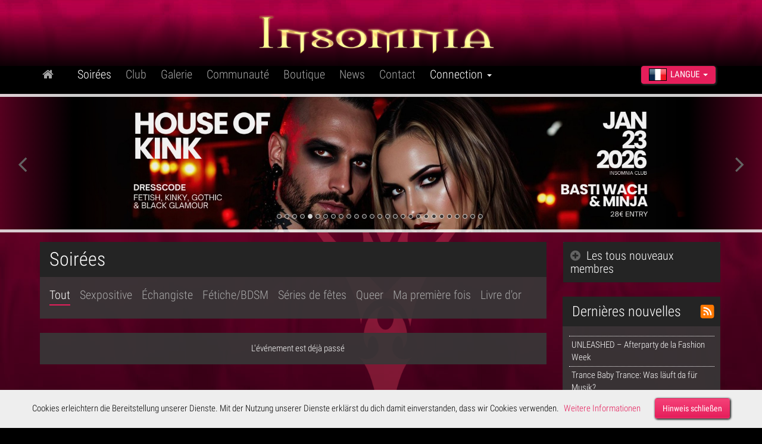

--- FILE ---
content_type: text/html; charset=UTF-8
request_url: https://www.insomnia-berlin.de/partys_party-detail.html?lang=fr&type=alle&id=2900
body_size: 10101
content:
<!doctype html>
<html lang="fr">
    <head>
        <!-- Title -->
        <title>Insomnia - Soirée - Détails</title>
    <script type="text/javascript">
//<![CDATA[
  var relPath=".";
// End -->
</script>
 <meta charset="utf-8">
        <meta http-equiv="X-UA-Compatible" content="IE=edge">
        <meta name="format-detection" content="telephone=no">
        <meta name="viewport" content="width=device-width, initial-scale=1,user-scalable=no">
        <meta name="robots" CONTENT="index, follow">
       
 <!-- CSS Styles -->
 <link href="css/bootstrap.css" rel="stylesheet">
 <link href="css/style.css?v=09.12.2019-e" rel="stylesheet">
 <link href="css/fonts.css?v=09.12.2019-e" rel="stylesheet">

 <!-- jQuery & other scripts -->
 <link rel="stylesheet" href="css/font-awesome.min.css" type="text/css" />
 <script type="text/javascript" src="js/jquery.js"></script>
 <script type="text/javascript" src="js/jquery.slimscroll.min.js"></script>

 <script type="text/javascript" src="//insomnia.berlin/scripts/insomnia.js"></script>

 <link rel="stylesheet" type="text/css" href="sidr/jquery.sidr.dark.css" />
 <script type="text/javascript" src="sidr/jquery.sidr.js"></script>

 <!-- slider v  start-->
 <link rel="stylesheet" href="slider/idangerous.swiper.css">
 <script type="text/javascript" src="js/work.js?v=09.12.2019-e"></script>

 <script type="text/javascript" src="js/insomnia_tour.js?v=09.12.2019-e"></script>

 <!-- Favicon -->
 <link rel="shortcut icon" sizes="32x32" href="favicon.ico">     
 <!-- Smartphone & Tablet Icons -->
 <link rel="apple-touch-icon" sizes="60x60"   href="img/icons/app-touch-icon-iphone-precomposed.png">
 <link rel="apple-touch-icon" sizes="76x76"   href="img/icons/app-touch-icon-ipad-precomposed.png">
 <link rel="apple-touch-icon" sizes="120x120" href="img/icons/app-touch-icon-iphone-retina-precomposed.png">
 <link rel="apple-touch-icon" sizes="152x152" href="img/icons/app-touch-icon-ipad-retina-precomposed.png">
 
 <meta name="facebook-domain-verification" content="tr6b5463p2q2r2stxnbul8gslba9b0" /> 
 <script type="text/javascript">
  var _paq = _paq || [];
  _paq.push(['trackPageView']);
  _paq.push(['enableLinkTracking']);
  (function() {
    var u="//analytics.ycdn.de/";
    _paq.push(['setTrackerUrl', u+'piwik.php']);
    _paq.push(['setSiteId', 4699]);
    var d=document, g=d.createElement('script'), s=d.getElementsByTagName('script')[0];
    g.type='text/javascript'; g.async=true; g.defer=true; g.src=u+'piwik.js'; s.parentNode.insertBefore(g,s);
  })();
</script><meta property="og:title" content="Insomnia - Soirée - Détails" />
<script type="text/javascript">
//<![CDATA[


;
//]]>
</script>
</head>
    <body>
    <div class="bodyWrap">
       <div class="container_m_navi_wrap">
    <div class="container_m_navi">
        <a href="index.html" class="m_logo">  <img alt="Insomnia Logo" src="img/logo_insomnia.png" width="157"></a>
        <div id="btn_m_menu"><i class="fa fa-align-justify fa-2x"></i></div>
    </div>
</div>
<!--pad_navi end-->     
<div id="sidr-right">
    <!-- Your content -->
   <!-- <div>
        <form id="suche2" method="post" action="#" name="suche2">
            <input class="sidr_suchfeld" type="text" onfocus="this.value = ''" value="Suchbegriff eingeben ..." name="search">
            <div class="mob_suchButton fa fa-search" onclick="$('#suche2').submit();">
            </div>
            <div class="clear">
            </div>
        </form>
    </div> -->
    <!--starting accourdion one-->
    <br><br>
    <div class="panel-group" id="accordion1">
        <div class="panel panel-default">
            <div class="panel-heading">
                <h4 class="panel-title"><a href="index.html"><!-- <i class="fa fa-plus"></i><i class="fa fa-minus"></i> --><h3 class="h3_main_item"><i class="fa fa-home"></i></h3></a></h4>
            </div>
        </div>
        
        <div class="panel panel-default">
            <div class="panel-heading">
                <h4 class="panel-title">
                    <a data-toggle="collapse" data-parent="#accordion1" href="#1_collapseTwo"><!-- <i class="fa fa-plus"></i><i class="fa fa-minus"></i>-->
                     <h3 class="h3_main_item_activ">Soir&eacute;es</h3>
                    </a>
                </h4>
            </div>
        <div id="1_collapseTwo" class="panel-collapse">
                <div class="panel-body">
                    <ul>
                        <li class="navi"><a href="partys.html" class="sidr_activ">Tout</a></li>
                        <li class="navi"><a href="partys.html?type=sexpositive" class="sidr_not_activ">Sexpositive</a></li>
                        <li class="navi"><a href="partys.html?type=swinger" class="sidr_not_activ">&Eacute;changiste</a></li>
                        <li class="navi"><a href="partys.html?type=bdsm" class="sidr_not_activ">F&eacute;tiche/BDSM</a></li>
                        <li class="navi"><a href="queer.html" class="sidr_not_activ">Queer</a></li>
                        <li class="navi"><a href="partys_mein-erstes-mal.html" class="sidr_not_activ">Ma premi&egrave;re fois</a></li>
                        <li class="navi"><a href="partys_gaestebuch.html" class="sidr_not_activ">Livre d'or</a></li>
                    </ul>
                </div>
            </div>
        </div>
        <div class="panel panel-default">
            <div class="panel-heading">
                <h4 class="panel-title">
                    <a data-toggle="collapse" data-parent="#accordion1" href="#1_collapseOne">
                        <!--<i class="fa fa-plus"></i><i class="fa fa-minus"></i>-->
                        <h3 class="h3_main_item">Club</h3>
                    </a>
                </h4>
            </div>
            <div id="1_collapseOne" class="panel-collapse collapse">
                <div class="panel-body">
                    <ul>
                        <li class="navi"><a href="club_location.html" class="sidr_not_activ">Lieu</a></li>
                        <li class="navi"><a href="club.html?type=team" class="sidr_not_activ">&Eacute;quipe</a></li>
                        <li class="navi"><a href="club.html" class="sidr_not_activ">Histoire</a></li>
                    </ul>
                </div>
            </div>
        </div>
        <div class="panel panel-default">
                    <div class="panel-heading">
                        <h4 class="panel-title">
                            <a data-toggle="collapse" data-parent="#accordion1" href="#1_collapseThree_1">
                                <!-- <i class="fa fa-plus"></i><i class="fa fa-minus"></i> -->
                                <h3 class="h3_main_item">Galerie</h3>
                            </a>
                        </h4>
                    </div> 
                    <div id="1_collapseThree_1" class="panel-collapse collapse">
                        <div class="panel-body">
                            <div class="accordion" id="accordion2">
                                <div class="accordion-group">
                                    <div class="accordion-heading">
                                        <a data-toggle="collapse" data-parent="#accordion2" href="#1_collapseThree_2">
                                        <h3 class="h3_main_item">Photos</h3>
                                        </a>
                                    </div>
                                    <div id="1_collapseThree_2" class="panel-collapse collapse">
                                        <div class="panel-body ebene2">
                                            <ul class="ebene2">
                                                <li class="navi"><a href="galerie.html?art=bilder&type=partys" class="sidr_not_activ">Soir&eacute;es</a></li>
                                                <li class="navi"><a href="galerie.html?art=bilder&type=location" class="sidr_not_activ">Lieux</a></li>
                                                <li class="navi"><a href="galerie.html?art=bilder&type=coole_outfits" class="sidr_not_activ">Tenues cools</a></li>
                                                <li class="navi"><a href="galerie.html?art=bilder&type=flyer_gal" class="sidr_not_activ">Flyer</a></li>
                                            </ul>
                                        </div>
                                    </div>
                                    <div class="accordion-heading">
                                        <a href="galerie.html?art=video" class="sidr_not_activ">Videos</a>
                                    </div>
                                </div>
                            </div>
                        </div>
                    </div>
                </div>
      
        
        <div class="panel panel-default">
            <div class="panel-heading">
                <h4 class="panel-title">
                    <a href="anmelden.html">
                        <h3 class="h3_main_item">Communaut&eacute;</h3>
                    </a>
                </h4>
            </div>
        </div>
        <div class="panel panel-default">
            <div class="panel-heading">
                <h4 class="panel-title">
                    <a href="https://insomnia.toys/" target="_blank">
                        <h3 class="h3_main_item">Boutique</h3>
                    </a>
                </h4>
            </div>
        </div>
                <div class="panel panel-default">
            <div class="panel-heading">
                <h4 class="panel-title">
                    <a data-toggle="collapse" data-parent="#accordion1" href="#1_collapseFour">
                        <!--<i class="fa fa-plus"></i><i class="fa fa-minus"></i>-->
                        <h3 class="h3_main_item">News</h3>
                    </a>
                </h4>
            </div>
                        <div id="1_collapseFour" class="panel-collapse collapse">
                <div class="panel-body">
                    <ul>
                        <li class="navi"><a href="aktuelles.html" class="sidr_not_activ">Vers l'actualit&eacute;</a></li>
                        <li class="navi"><a href="aktuelles.html?cat=3" class="sidr_not_activ"></a></li><li class="navi"><a href="aktuelles.html?cat=4" class="sidr_not_activ"></a></li><li class="navi"><a href="aktuelles.html?cat=5" class="sidr_not_activ"></a></li>                    </ul>
                </div>
            </div>
                    </div>
                <div class="panel panel-default">
            <div class="panel-heading">
                <h4 class="panel-title">
                    <a href="aktuelles.html">
                        <h3 class="h3_main_item">News</h3>
                    </a>
                </h4>
            </div>
        </div>
        <div class="panel panel-default">
            <div class="panel-heading">
                <h4 class="panel-title">
                    <a href="kontakt.html">
                        <h3 class="h3_main_item">Contact</h3>
                    </a>
                </h4>
            </div>
        </div>
        <div class="panel panel-default">
            <div class="panel-heading">
                <h4 class="panel-title"><a data-toggle="collapse" data-parent="#accordion1" href="#1_collapseFour"><!-- <i class="fa fa-plus"></i><i class="fa fa-minus"></i> --><h3 class="h3_main_item">Connection <span class="caret"></span></h3></a></h4>
            </div>
            <div id="1_collapseFour" class="panel-collapse collapse in">
                <div class="panel-body">
                    <div class="sidr_login">
                        <form name="login" method="post" action="anmelden.html">
                            <input type="hidden" name="DoLogin" value="DoLogin">
                            <div>                            <label for="Session_Login">Utilisateur:</label><br> <input name="Session_Login" type="text" autocomplete="username">
                            <label for="Session_Passwort">Mot de passe:</label><br> <input name="Session_Passwort" type="password" autocomplete="current-password"></div>
                            <br>
                            <a href="anmelden.html?anzeige=pwdverg">Mot de passe oubli&eacute;?</a><br>
                            <button type="submit" class="btn btn-default login_btn">Connection &nbsp;<i class="fa fa-angle-right"></i></button><br>
                                                    </form>
                        <form name="zurAnmeldung" method="post" action="anmelden.html">
                            <button type="submit" class="btn btn-default anmelden">S'inscrire gratuitement! &nbsp;<i class="fa fa-angle-right"></i></button>
                                                    </form>
                    </div>
                </div>
            </div>
            <div class="hr03"></div>
            <div class="panel panel-default">
                <div class="panel-heading">
                    <h4 class="panel-title"><a data-toggle="collapse" data-parent="#accordion1" href="#1_collapseSix" class="sidr_activ"><!-- <i class="fa fa-plus"></i><i class="fa fa-minus"></i> --><h3 class="h3_main_item_activ"><img src="img/flaggen/fr/icon.jpg" class="mobi_flag">&nbsp;&nbsp;Langue</h3></a></h4>
                </div>
                <div id="1_collapseSix" class="panel-collapse collapse">
                    <div class="panel-body">
                        <ul>
                        <li><a href="partys_party-detail.html?lang=de&amp;type=alle&amp;id=2900" class="sidr_not_activ" hreflang="de"><img src="img/flaggen/de/icon.jpg" class="mobi_flag">&nbsp;&nbsp;Deutsch</a></li><li><a href="partys_party-detail.html?lang=en&amp;type=alle&amp;id=2900" class="sidr_not_activ" hreflang="en"><img src="img/flaggen/en/icon.jpg" class="mobi_flag">&nbsp;&nbsp;English</a></li><li><a href="partys_party-detail.html?lang=es&amp;type=alle&amp;id=2900" class="sidr_not_activ" hreflang="es"><img src="img/flaggen/es/icon.jpg" class="mobi_flag">&nbsp;&nbsp;Espagnole</a></li><li><a href="partys_party-detail.html?lang=ru&amp;type=alle&amp;id=2900" class="sidr_not_activ" hreflang="ru"><img src="img/flaggen/ru/icon.jpg" class="mobi_flag">&nbsp;&nbsp;Pусский</a></li>                           <!-- <li><a href="#" class="sidr_activ">Deutsch</a></li>
                            <li><a href="#" class="sidr_not_activ">English</a></li>
                            <li><a href="#" class="sidr_not_activ">Français</a></li>
                            <li><a href="#" class="sidr_not_activ">Espagnole</a></li>
                            <li><a href="#" class="sidr_not_activ">Pусский</a></li>-->
                        </ul>
                    </div>
                </div>
            </div>
        </div>
    </div>
    <!--end of starting accourdion one-->
    <br>  
<script>
    window.onload = function() {
        showCookieNote();
    }
    </script>
</div><div class="container_head">
    <div class="container">
        <div class="row">
            <div class="col-xs-12 col-sm-12">
                <a href="index.html" class="logo"></a><div id="btn_menu"><i class="fa fa-align-justify fa-2x"></i></div>
            </div>   
        </div> 
    </div>
</div>              
<div class="container_navi"> 
    <div class="container">
        <div class="row">  
            <div class="col-xs-12 col-sm-10">         
                <div id="navi">
                    <ul>
                        <li class="navi"><a href="index.html"><i class="fa fa-home"></i></a></li>
                        <li class="navi"><a href="partys.html" class="aktiv">Soir&eacute;es</a></li>
                        <li class="navi"><a href="club_location.html">Club</a></li>
                        <li class="navi"><a href="galerie.html">Galerie</a></li>
                        <li class="navi"><a href="anmelden.html">Communaut&eacute;</a></li>
                        <li class="navi"><a href="https://insomnia.toys/" target="_blank">Boutique</a></li>
                                                
                        <li class="navi"><a href="aktuelles.html">News</a></li>
                                                <li class="navi"><a href="kontakt.html">Contact</a></li>
                        <li class="navi"><a href="#" onclick="show_log_label()" class="login">Connection <span class="caret"></span></a>
                            <div id="log_label_wrap">
                                <div id="log_label" >                                <form name="login" method="post" action="anmelden.html">
                                    <input type="hidden" name="DoLogin" value="DoLogin">
                                    <div><label for="Session_Login">Utilisateur:</label><br> <input name="Session_Login" type="text" autocomplete="username">
                                        <label for="Session_Passwort">Mot de passe:</label><br> <input name="Session_Passwort" type="password" autocomplete="current-password"></div>
                                    <br>
                                    <!--<input type="checkbox" name="" value="" id="pw"> <label for="pw">Se souvenir de mes identifiants</label><br> -->
                                    <a href="anmelden.html?anzeige=pwdverg#anmelden">Mot de passe oubli&eacute;?</a><br>
                                    <button type="submit" class="btn btn-default login_btn">Connection &nbsp;<i class="fa fa-angle-right"></i></button>
                                                                    </form>
                                <form name="zurAnmeldung" method="post" action="anmelden.html#anmelden"><button type="submit" class="btn btn-default anmelden">S'inscrire gratuitement! &nbsp;<i class="fa fa-angle-right"></i></button>
                                </form>
                                </div>
                            </div>
                        </li>
                    </ul>
                </div>  
            </div>
            <div class="col-sm-2 language"><div class="btn-group">
                                <button type="button" class="btn btn-default dropdown-toggle btn_nowrap" data-toggle="dropdown"><img src="img/flaggen/fr/icon.jpg" class="desk_flag">&nbsp;&nbsp;Langue&nbsp;&nbsp;<span class="caret"></span>
                    </button>
                    <ul class="dropdown-menu">
                    <li><a href="partys_party-detail.html?lang=de&amp;type=alle&amp;id=2900" hreflang="de"><img src="img/flaggen/de/icon.jpg" class="desk_flag">&nbsp;&nbsp;Deutsch</a></li><li><a href="partys_party-detail.html?lang=en&amp;type=alle&amp;id=2900" hreflang="en"><img src="img/flaggen/en/icon.jpg" class="desk_flag">&nbsp;&nbsp;English</a></li><li><a href="partys_party-detail.html?lang=es&amp;type=alle&amp;id=2900" hreflang="es"><img src="img/flaggen/es/icon.jpg" class="desk_flag">&nbsp;&nbsp;Espagnole</a></li><li><a href="partys_party-detail.html?lang=ru&amp;type=alle&amp;id=2900" hreflang="ru"><img src="img/flaggen/ru/icon.jpg" class="desk_flag">&nbsp;&nbsp;Pусский</a></li>                    </ul>
                </div>
            </div>
        </div>
    </div>
</div>



<div id="XL_slider_container">
    <div class="border01_xl"></div>
    <div class="slider-shadow01"></div> 
    <div class="slider-shadow02"></div>
    <div class="border02_xl"></div>
    <div id="xl_slider_wrap">
        <div class="swiper-container_xl">
        <a class="slider-arrow-left pointer" title=""><i class="fa fa-angle-left fa-4x"></i></a> 
        <a class="slider-arrow-right pointer"><i class="fa fa-angle-right fa-4x"></i></a>
            <div id="slider" class="swiper-wrapper">
                <div class="swiper-slide red-slide">
                                <div align="center"><a href="partys_party-detail.html?id=4865"><img src="/galpics/galleries/eventslider/large/0000089413.jpg" alt="Berlin Kink" width="100%"></a></div>
                            </div><div class="swiper-slide red-slide">
                                <div align="center"><a href="https://www.instagram.com/insomnia.berlin"target="_blank"><img loading="lazy" src="/galpics/galleries/header/large/0000085341.jpg" alt="" width="100%"></a></div>
                            </div><div class="swiper-slide red-slide">
                                <div align="center"><a href="partys_party-detail.html?id=4965"><img loading="lazy" src="/galpics/galleries/eventslider/large/0000089415.jpg" alt="Berlin Passion" width="100%"></a></div>
                            </div><div class="swiper-slide red-slide">
                                <div align="center"><a href="https://t.me/Insomniaclubberlin"target="_blank"><img loading="lazy" src="/galpics/galleries/header/large/0000085342.jpg" alt="" width="100%"></a></div>
                            </div><div class="swiper-slide red-slide">
                                <div align="center"><a href="partys_party-detail.html?id=5199"><img loading="lazy" src="/galpics/galleries/eventslider/large/0000089848.jpg" alt="House of Kink" width="100%"></a></div>
                            </div><div class="swiper-slide red-slide">
                                <div align="center"><a href="https://www.insomnia.toys"target="_blank"><img loading="lazy" src="/galpics/galleries/header/large/0000025937.jpg" alt="" width="100%"></a></div>
                            </div><div class="swiper-slide red-slide">
                                <div align="center"><a href="partys_party-detail.html?id=5196"><img loading="lazy" src="/galpics/galleries/eventslider/large/0000089827.jpg" alt="24K Kink Special –  Ecstatic Dance" width="100%"></a></div>
                            </div><div class="swiper-slide red-slide">
                                <div align="center"><a href="https://www.insomnia-berlin.de/queer.html"><img loading="lazy" src="/galpics/galleries/header/large/0000013862.jpg" alt="" width="100%"></a></div>
                            </div><div class="swiper-slide red-slide">
                                <div align="center"><a href="partys_party-detail.html?id=5098"><img loading="lazy" src="/galpics/galleries/eventslider/large/0000089805.jpg" alt="24K Kink - Dominique's Birthday" width="100%"></a></div>
                            </div><div class="swiper-slide red-slide">
                                <div align="center"><a href="partys_party-detail.html?id=5024"><img loading="lazy" src="/galpics/galleries/eventslider/large/0000089417.jpg" alt="Sunday Sessions" width="100%"></a></div>
                            </div><div class="swiper-slide red-slide">
                                <div align="center"><a href="partys_party-detail.html?id=4847"><img loading="lazy" src="/galpics/galleries/eventslider/large/0000089419.jpg" alt="Affaires internationales sexe" width="100%"></a></div>
                            </div><div class="swiper-slide red-slide">
                                <div align="center"><a href="partys_party-detail.html?id=4928"><img loading="lazy" src="/galpics/galleries/eventslider/large/0000088733.jpg" alt="Tango Vicioso" width="100%"></a></div>
                            </div><div class="swiper-slide red-slide">
                                <div align="center"><a href="partys_party-detail.html?id=5202"><img loading="lazy" src="/galpics/galleries/eventslider/large/0000089910.jpg" alt="Hypnose érotique - Live" width="100%"></a></div>
                            </div><div class="swiper-slide red-slide">
                                <div align="center"><a href="partys_party-detail.html?id=5099"><img loading="lazy" src="/galpics/galleries/eventslider/large/0000089856.jpg" alt="UNLEASHED by UNDR" width="100%"></a></div>
                            </div><div class="swiper-slide red-slide">
                                <div align="center"><a href="partys_party-detail.html?id=5133"><img loading="lazy" src="/galpics/galleries/eventslider/large/0000089836.jpg" alt="Slave to Rock" width="100%"></a></div>
                            </div><div class="swiper-slide red-slide">
                                <div align="center"><a href="partys_party-detail.html?id=5182"><img loading="lazy" src="/galpics/galleries/eventslider/large/0000089246.jpg" alt="Kinky Cuddling" width="100%"></a></div>
                            </div><div class="swiper-slide red-slide">
                                <div align="center"><a href="partys_party-detail.html?id=5197"><img loading="lazy" src="/galpics/galleries/eventslider/large/0000089843.jpg" alt="LUST Berlin - Where elegance meets desire" width="100%"></a></div>
                            </div><div class="swiper-slide red-slide">
                                <div align="center"><a href="partys_party-detail.html?id=5140"><img loading="lazy" src="/galpics/galleries/eventslider/large/0000089865.jpg" alt="YOUNG LOVE " width="100%"></a></div>
                            </div><div class="swiper-slide red-slide">
                                <div align="center"><a href="partys_party-detail.html?id=5111"><img loading="lazy" src="/galpics/galleries/eventslider/large/0000089889.jpg" alt="Kinktastisch!" width="100%"></a></div>
                            </div><div class="swiper-slide red-slide">
                                <div align="center"><a href="partys_party-detail.html?id=5164"><img loading="lazy" src="/galpics/galleries/eventslider/large/0000089908.jpg" alt="Seven Sins" width="100%"></a></div>
                            </div><div class="swiper-slide red-slide">
                                <div align="center"><a href="partys_party-detail.html?id=5116"><img loading="lazy" src="/galpics/galleries/eventslider/large/0000089808.jpg" alt="Jubilee - 20 ans d'INSOMNIA " width="100%"></a></div>
                            </div><div class="swiper-slide red-slide">
                                <div align="center"><a href="partys_party-detail.html?id=5169"><img loading="lazy" src="/galpics/galleries/eventslider/large/0000089859.jpg" alt="ANGEL-IN-BONDAGE" width="100%"></a></div>
                            </div><div class="swiper-slide red-slide">
                                <div align="center"><a href="partys_party-detail.html?id=5013"><img loading="lazy" src="/galpics/galleries/eventslider/large/0000089459.jpg" alt="Lust Lab" width="100%"></a></div>
                            </div><div class="swiper-slide red-slide">
                                <div align="center"><a href="partys_party-detail.html?id=5128"><img loading="lazy" src="/galpics/galleries/eventslider/large/0000089862.jpg" alt="Master &amp; Servant" width="100%"></a></div>
                            </div><div class="swiper-slide red-slide">
                                <div align="center"><a href="partys_party-detail.html?id=5017"><img loading="lazy" src="/galpics/galleries/eventslider/large/0000089905.jpg" alt="Soirée Privée - Femdom Club" width="100%"></a></div>
                            </div><div class="swiper-slide red-slide">
                                <div align="center"><a href="partys_party-detail.html?id=5126"><img loading="lazy" src="/galpics/galleries/eventslider/large/0000089177.jpg" alt="Pervy XXX-Mas" width="100%"></a></div>
                            </div><div class="swiper-slide red-slide">
                                <div align="center"><a href="partys_party-detail.html?id=5125"><img loading="lazy" src="/galpics/galleries/eventslider/large/0000089174.jpg" alt="INSOMNIA New Year's Eve Party " width="100%"></a></div>
                            </div>            </div>
            <div class="pagination_head"></div>
        </div>
    </div> 
</div>
<div id="XL_slider_container_mobil">
    <div class="border01_xl mobil"></div>
    <div class="slider-shadow01"></div> 
    <div class="slider-shadow02"></div>
    <div class="border02_xl mobil"></div>
    <div id="xl_slider_wrap_mobil">
        <div class="swiper-container_xl_mobil">
            <a class="slider-arrow-left pointer" title=""><i class="fa fa-angle-left fa-4x"></i></a> 
            <a class="slider-arrow-right pointer"><i class="fa fa-angle-right fa-4x"></i></a>
            <div id="slider_mobil" class="swiper-wrapper">
                <div class="swiper-slide red-slide">
                        <div align="center"><a href="partys_party-detail.html?id=4865"><img src="/galpics/galleries/eventslider_mobile/large/0000089414.jpg" alt="Berlin Kink" width="100%"></a></div>
                        </div><div class="swiper-slide red-slide">
                        <div align="center"><a href="https://www.instagram.com/insomnia.berlin"target="_blank"><img loading="lazy" src="/galpics/galleries/header/large/0000085343.jpg" alt="" width="100%"></a></div>
                        </div><div class="swiper-slide red-slide">
                        <div align="center"><a href="partys_party-detail.html?id=4965"><img loading="lazy" src="/galpics/galleries/eventslider_mobile/large/0000089416.jpg" alt="Berlin Passion" width="100%"></a></div>
                        </div><div class="swiper-slide red-slide">
                        <div align="center"><a href="https://t.me/Insomniaclubberlin"target="_blank"><img loading="lazy" src="/galpics/galleries/header/large/0000085344.jpg" alt="" width="100%"></a></div>
                        </div><div class="swiper-slide red-slide">
                        <div align="center"><a href="partys_party-detail.html?id=5199"><img loading="lazy" src="/galpics/galleries/eventslider_mobile/large/0000089849.jpg" alt="House of Kink" width="100%"></a></div>
                        </div><div class="swiper-slide red-slide">
                        <div align="center"><a href="partys_party-detail.html?id=5196"><img loading="lazy" src="/galpics/galleries/eventslider_mobile/large/0000089828.jpg" alt="24K Kink Special –  Ecstatic Dance" width="100%"></a></div>
                        </div><div class="swiper-slide red-slide">
                        <div align="center"><a href="partys_party-detail.html?id=5098"><img loading="lazy" src="/galpics/galleries/eventslider_mobile/large/0000089806.jpg" alt="24K Kink - Dominique's Birthday" width="100%"></a></div>
                        </div><div class="swiper-slide red-slide">
                        <div align="center"><a href="partys_party-detail.html?id=5024"><img loading="lazy" src="/galpics/galleries/eventslider_mobile/large/0000089418.jpg" alt="Sunday Sessions" width="100%"></a></div>
                        </div><div class="swiper-slide red-slide">
                        <div align="center"><a href="partys_party-detail.html?id=4847"><img loading="lazy" src="/galpics/galleries/eventslider_mobile/large/0000089420.jpg" alt="Affaires internationales sexe" width="100%"></a></div>
                        </div><div class="swiper-slide red-slide">
                        <div align="center"><a href="partys_party-detail.html?id=4928"><img loading="lazy" src="/galpics/galleries/eventslider_mobile/large/0000088734.jpg" alt="Tango Vicioso" width="100%"></a></div>
                        </div><div class="swiper-slide red-slide">
                        <div align="center"><a href="partys_party-detail.html?id=5202"><img loading="lazy" src="/galpics/galleries/eventslider_mobile/large/0000089883.jpg" alt="Hypnose érotique - Live" width="100%"></a></div>
                        </div><div class="swiper-slide red-slide">
                        <div align="center"><a href="partys_party-detail.html?id=5099"><img loading="lazy" src="/galpics/galleries/eventslider_mobile/large/0000089857.jpg" alt="UNLEASHED by UNDR" width="100%"></a></div>
                        </div><div class="swiper-slide red-slide">
                        <div align="center"><a href="partys_party-detail.html?id=5133"><img loading="lazy" src="/galpics/galleries/eventslider_mobile/large/0000089837.jpg" alt="Slave to Rock" width="100%"></a></div>
                        </div><div class="swiper-slide red-slide">
                        <div align="center"><a href="partys_party-detail.html?id=5197"><img loading="lazy" src="/galpics/galleries/eventslider_mobile/large/0000089834.jpg" alt="LUST Berlin - Where elegance meets desire" width="100%"></a></div>
                        </div><div class="swiper-slide red-slide">
                        <div align="center"><a href="partys_party-detail.html?id=5140"><img loading="lazy" src="/galpics/galleries/eventslider_mobile/large/0000089866.jpg" alt="YOUNG LOVE " width="100%"></a></div>
                        </div><div class="swiper-slide red-slide">
                        <div align="center"><a href="partys_party-detail.html?id=5111"><img loading="lazy" src="/galpics/galleries/eventslider_mobile/large/0000089890.jpg" alt="Kinktastisch!" width="100%"></a></div>
                        </div><div class="swiper-slide red-slide">
                        <div align="center"><a href="partys_party-detail.html?id=5164"><img loading="lazy" src="/galpics/galleries/eventslider_mobile/large/0000089909.jpg" alt="Seven Sins" width="100%"></a></div>
                        </div><div class="swiper-slide red-slide">
                        <div align="center"><a href="partys_party-detail.html?id=5116"><img loading="lazy" src="/galpics/galleries/eventslider_mobile/large/0000089809.jpg" alt="Jubilee - 20 ans d'INSOMNIA " width="100%"></a></div>
                        </div><div class="swiper-slide red-slide">
                        <div align="center"><a href="partys_party-detail.html?id=5169"><img loading="lazy" src="/galpics/galleries/eventslider_mobile/large/0000089860.jpg" alt="ANGEL-IN-BONDAGE" width="100%"></a></div>
                        </div><div class="swiper-slide red-slide">
                        <div align="center"><a href="partys_party-detail.html?id=5013"><img loading="lazy" src="/galpics/galleries/eventslider_mobile/large/0000089460.jpg" alt="Lust Lab" width="100%"></a></div>
                        </div><div class="swiper-slide red-slide">
                        <div align="center"><a href="partys_party-detail.html?id=5128"><img loading="lazy" src="/galpics/galleries/eventslider_mobile/large/0000089863.jpg" alt="Master &amp; Servant" width="100%"></a></div>
                        </div><div class="swiper-slide red-slide">
                        <div align="center"><a href="partys_party-detail.html?id=5017"><img loading="lazy" src="/galpics/galleries/eventslider_mobile/large/0000089906.jpg" alt="Soirée Privée - Femdom Club" width="100%"></a></div>
                        </div><div class="swiper-slide red-slide">
                        <div align="center"><a href="partys_party-detail.html?id=5126"><img loading="lazy" src="/galpics/galleries/eventslider_mobile/large/0000089178.jpg" alt="Pervy XXX-Mas" width="100%"></a></div>
                        </div><div class="swiper-slide red-slide">
                        <div align="center"><a href="partys_party-detail.html?id=5125"><img loading="lazy" src="/galpics/galleries/eventslider_mobile/large/0000089175.jpg" alt="INSOMNIA New Year's Eve Party " width="100%"></a></div>
                        </div>            </div>
            <div class="pagination_head_mobil"></div>
        </div>
    </div> 
</div>

        <div class="container_bg">
<div class="container">
    <div class="row">
        <div class="col-xs-12 col-md-9 col-sm-8">
            <div class="row bc">
    <div class="col-xs-12">
        <h2 class="h1"><i class="fa fa-angle-right"></i> Soir&eacute;es</h2>
    </div>
</div>

<div class="container_subnavi">
    <h2 class="h1">Soir&eacute;es</h2>            
    <div class="row teaserbox">
        <div class="col-xs-12">
            <ul class="subNavi">
                <li><a href="partys.html"  class="aktiv">Tout</a></li>
                <li><a href="partys.html?type=sexpositive">Sexpositive</a></li>
                <li><a href="partys.html?type=swinger" >&Eacute;changiste</a></li>
                <li><a href="partys.html?type=bdsm" >F&eacute;tiche/BDSM</a></li>
                <li><a href="partyreihen.html" >S&eacute;ries de f&ecirc;tes</a></li>
                <li><a href="queer.html" >Queer</a></li>
                <li><a href="partys_mein-erstes-mal.html" >Ma premi&egrave;re fois</a></li>
                <li><a href="partys_gaestebuch.html" >Livre d'or</a></li>
            </ul>
        </div>
    </div>
</div>
            <div class="container_Partydetail">
                        <div class="row teaserbox center">L'&eacute;v&eacute;nement est d&eacute;j&agrave; pass&eacute;</div>            </div>
            
        </div>
        <div class="col-xs-12 col-md-3 col-sm-4 side">
            <div class="container_accordion">
                <div class="panel-group" id="accordion">
                 <div class="panel panel-default">
                            <div class="panel-heading">
                                <h4 class="panel-title">
                                    <a data-toggle="collapse" data-parent="#accordion" href="#collapseThree" class="accordion_hl collapsed">
                                        <span class="fa fa-plus-circle ca_item">&nbsp;&nbsp;</span>Les tous nouveaux membres
                                    </a>
                                </h4>
                            </div>
                            <div id="collapseThree" class="panel-collapse collapse">
                                <div class="panel-body"><div class="container_sideNeusteMitglieder">
       
        <div class="row teaserbox"><div class="col-md-12 col-sm-12 col-rsm-6 col-xs-12 side_teaser"><div class="flag neu_flag"></div><div class="row_NeusteMitgliederTeas">
                            <div class="NeusteMitgliederTeas">
                                <div class="col-sm-4 col-xs-4"><div class="center_hg userPic" style="background-image:url('img/default.png')"><img src="img/blindpic_square.png" class="center_hg_pic"></div>
                            </div>
                            <div class="col-sm-8 col-xs-8 userText"><b>toglouse <span class="iconM"></span> <i class="fa fa-circle"></i></b><br>31</div>
            <div class="clear"></div>
            </div></div></div><div class="col-md-12 col-sm-12 col-rsm-6 col-xs-12 side_teaser"><div class="flag neu_flag"></div><div class="row_NeusteMitgliederTeas">
                            <div class="NeusteMitgliederTeas">
                                <div class="col-sm-4 col-xs-4"><div class="center_hg userPic" style="background-image:url('img/default.png')"><img src="img/blindpic_square.png" class="center_hg_pic"></div>
                            </div>
                            <div class="col-sm-8 col-xs-8 userText"><b>Oswaldo <span class="iconM"></span> <i class="fa fa-circle"></i></b><br>56</div>
            <div class="clear"></div>
            </div></div></div><div class="col-md-12 col-sm-12 col-rsm-6 col-xs-12 side_teaser"><div class="flag neu_flag"></div><div class="row_NeusteMitgliederTeas">
                            <div class="NeusteMitgliederTeas">
                                <div class="col-sm-4 col-xs-4"><div class="center_hg userPic" style="background-image:url('img/default.png')"><img src="img/blindpic_square.png" class="center_hg_pic"></div>
                            </div>
                            <div class="col-sm-8 col-xs-8 userText"><b>alexck <span class="iconF"></span><span class="iconM"></span> <i class="fa fa-circle"></i></b><br>37 &amp; 48</div>
            <div class="clear"></div>
            </div></div></div><div class="col-md-12 col-sm-12 col-rsm-6 col-xs-12 side_teaser"><div class="flag neu_flag"></div><div class="row_NeusteMitgliederTeas">
                            <div class="NeusteMitgliederTeas">
                                <div class="col-sm-4 col-xs-4"><div class="center_hg userPic" style="background-image:url('img/default.png')"><img src="img/blindpic_square.png" class="center_hg_pic"></div>
                            </div>
                            <div class="col-sm-8 col-xs-8 userText"><b>foReal <span class="iconM"></span> <i class="fa fa-circle"></i></b><br>40</div>
            <div class="clear"></div>
            </div></div></div><div class="col-md-12 col-sm-12 col-rsm-6 col-xs-12 side_teaser"><div class="flag neu_flag"></div><div class="row_NeusteMitgliederTeas">
                            <div class="NeusteMitgliederTeas">
                                <div class="col-sm-4 col-xs-4"><div class="center_hg userPic" style="background-image:url('img/default.png')"><img src="img/blindpic_square.png" class="center_hg_pic"></div>
                            </div>
                            <div class="col-sm-8 col-xs-8 userText"><b>Lalaboy89 <span class="iconM"></span> <i class="fa fa-circle"></i></b><br>37, Herne</div>
            <div class="clear"></div>
            </div></div></div><div class="col-md-12 col-sm-12 col-rsm-12 col-xs-12">
                                                        
                                                            <div class="NeusteMitgliederTeas_last">
                                                                <div class="col-sm-12 col-xs-12 userText">
                                                                    <a href="anmelden.html?do=login"><b>&nbsp;</b>
                                                                        <span class="teasText"><b>&nbsp;</b><br> Tous les membres</span> 
                                                                    <span class="teasLink"><i class="fa fa-angle-right fa-3x"></i></span> </a>         
                                                                </div>
                                                                <div class="clear"></div>
                                                            
                                                        </div>
                                                    </div></div></div></div>
                            </div>
                        </div>       
                </div>
            </div>                             
            <div class="container_sideNews"><div class="Headline"><h2>Derni&egrave;res nouvelles</h2><a class="feedIcon" href="aktuelles.rss" title="Toutes les actualit&eacute;s sous forme de flux RSS" target="_blank"><svg width="24px" height="26px" viewBox="0 0 448 512" version="1.1" xmlns="http://www.w3.org/2000/svg" xmlns:xlink="http://www.w3.org/1999/xlink" xml:space="preserve" xmlns:serif="http://www.serif.com/" style="fill-rule:evenodd;clip-rule:evenodd;stroke-linejoin:round;stroke-miterlimit:2;">
    <rect x="41.897" y="59.235" width="356.582" height="361.274" style="fill:white;"/>
    <path d="M64,32C28.7,32 0,60.7 0,96L0,416C0,451.3 28.7,480 64,480L384,480C419.3,480 448,451.3 448,416L448,96C448,60.7 419.3,32 384,32L64,32ZM96,136C96,122.7 106.7,112 120,112C257,112 368,223 368,360C368,373.3 357.3,384 344,384C330.7,384 320,373.3 320,360C320,249.5 230.5,160 120,160C106.7,160 96,149.3 96,136ZM96,232C96,218.7 106.7,208 120,208C203.9,208 272,276.1 272,360C272,373.3 261.3,384 248,384C234.7,384 224,373.3 224,360C224,302.6 177.4,256 120,256C106.7,256 96,245.3 96,232ZM96,352C96,334.445 110.445,320 128,320C145.555,320 160,334.445 160,352C160,369.555 145.555,384 128,384C110.445,384 96,369.555 96,352Z" style="fill:rgb(255,121,0);fill-rule:nonzero;"/>
</svg></a></div>
        <div class="row teaserbox">
                             <div class="news_teaser"><a href="aktuelles_detail.html?id=45&cat=3" class="pointer" title="UNLEASHED &ndash; Afterparty de la Fashion Week">
                                    <span>UNLEASHED &ndash; Afterparty de la Fashion Week</span></a>
                       </div>
                             <div class="news_teaser"><a href="aktuelles_detail.html?id=42&cat=3" class="pointer" title="Trance Baby Trance: Was l&auml;uft da f&uuml;r Musik?">
                                    <span>Trance Baby Trance: Was l&auml;uft da f&uuml;r Musik?</span></a>
                       </div>
                             <div class="news_teaser"><a href="aktuelles_detail.html?id=36&cat=3" class="pointer" title="Beste Kinky Party 2025">
                                    <span>Beste Kinky Party 2025</span></a>
                       </div>&nbsp;<div class="col-xs-12 teasLink"><a href="aktuelles.html">Voir toutes les actualit&eacute;s <i class="fa fa-angle-right"></i></a></div></div></div><div class="container_sideGaestebuch"><h2>Livre d'or</h2><div class="row teaserbox"><div class="col-xs-12"><a href="partys_gaestebuch.html">
                            <span class="teasText">Nous sommes heureux de recevoir de belles entr&eacute;es, des opinions et des suggestions de la communaut&eacute; sepositive.</span> <span class="teasLink"><i class="fa fa-angle-right fa-3x"></i></span></a></div></div></div><div class="container_sideGalerien"><h2>Galeries</h2><div class="row teaserbox"><div class="col-xs-4"><a href="galerie.html">
                        <div class="one-one-img">
                            <img loading="lazy" src="/galpics/galleries/partys/4154/small/0000087856.jpg">
                        </div></a></div><div class="col-xs-4"><a href="galerie.html">
                        <div class="one-one-img">
                            <img loading="lazy" src="/galpics/galleries/partys/4324/small/0000087450.jpg">
                        </div></a></div><div class="col-xs-4"><a href="galerie.html">
                        <div class="one-one-img">
                            <img loading="lazy" src="/galpics/galleries/partys/4320/small/0000087416.jpg">
                        </div></a></div><div class="col-xs-12 teasLink"><a href="galerie.html">Afficher les galeries <i class="fa fa-angle-right"></i></a></div></div></div><div class="container_sideHotels"><h2>Hotels</h2><div class="row teaserbox"><a href="objekt_details.html?type=hotels#Hotel Berliner B&auml;r " title="Hotel Berliner B&auml;r ">
            <div class="col-xs-4">
            <div class="one-one-img">
            <img loading="lazy" style="object-fit:cover;object-position:center center;" src="/galpics/galleries/hotels/small/0000018354.jpg" alt="">
            </div></div></a><a href="objekt_details.html?type=hotels#Art Hotel Connection" title="Art Hotel Connection">
            <div class="col-xs-4">
            <div class="one-one-img">
            <img loading="lazy" style="object-fit:cover;object-position:center center;" src="/galpics/galleries/hotels/small/0000005065.jpg" alt="">
            </div></div></a><a href="objekt_details.html?type=hotels#www.hotel.de" title="www.hotel.de">
            <div class="col-xs-4">
            <div class="one-one-img">
            <img loading="lazy" style="object-fit:cover;object-position:center center;" src="/galpics/galleries/hotels/small/0000004621.jpg" alt="">
            </div></div></a><div class="col-xs-12 teasLink"><a href="objekt_details.html?type=hotels">Afficher tous les hotels <i class="fa fa-angle-right"></i></a></div></div></div><div class="container_sideBekleidung"><h2>V&ecirc;tement</h2><div class="row teaserbox"><a href="objekt_details.html?type=shops#Lovense toys " title="Lovense toys ">
            <div class="col-xs-4">
            <div class="one-one-img">
            <img loading="lazy" style="object-fit:cover;object-position:center center;" src="/galpics/galleries/shops/small/0000087697.jpg" alt="">
            </div></div></a><a href="objekt_details.html?type=shops#Oh La La! Lingerie" title="Oh La La! Lingerie">
            <div class="col-xs-4">
            <div class="one-one-img">
            <img loading="lazy" style="object-fit:cover;object-position:center center;" src="/galpics/galleries/shops/small/0000088063.jpg" alt="">
            </div></div></a><a href="objekt_details.html?type=shops#Kinky Berlin Shopping Guide" title="Kinky Berlin Shopping Guide">
            <div class="col-xs-4">
            <div class="one-one-img">
            <img loading="lazy" style="object-fit:cover;object-position:center center;" src="/galpics/galleries/shops/small/0000079810.jpg" alt="">
            </div></div></a><div class="col-xs-12 teasLink"><a href="objekt_details.html?type=shops">Afficher tous les magasins <i class="fa fa-angle-right"></i></a></div></div></div>            
        </div>
    </div>
</div>
        <!-- close-Tag Container --> 
        
        
        </div>
        <!-- footer -->
<div class="container_footer"> 
    <div class="container">
        <div class="row footer">
            <div class="col-xs-12 col-sm-5">
                <div class="content"><h3>Plan du site</h3>
                    <ul>
                        <li><a href="index.html">Home</a></li>
                        <li><a href="kontakt.html">Contact</a></li>
                        <li><a href="anmelden.html">Communaut&eacute;</a>
                            <ul>
                                <li><a href="anmelden.html#anmelden">S'inscrire</a></li>
                            </ul>
                        </li>
                        <li><a href="galerie.html">Galerie</a>
                            <ul>
                                <li><a href="galerie.html">Photos</a></li>
                                <li><a href="galerie.html?art=video">Videos</a></li>
                            </ul>
                        </li>
                        <li><a href="partys.html">Soir&eacute;es</a>
                            <ul>
                                <li><a href="partys.html?type=sexpositive">Sexpositive</a></li>
                                <li><a href="partys.html?type=swinger">&Eacute;changiste</a></li>
                                <li><a href="partys.html?type=bdsm">F&eacute;tiche/BDSM</a></li>
                                <li><a href="partys.html">Tout</a></li>
                                <li><a href="partys_mein-erstes-mal.html">Ma premi&egrave;re fois</a></li>
                                <li><a href="partys_gaestebuch.html">Livre d'or</a></li>
                            </ul>
                        </li>
                    </ul>
                </div>
            </div>
            <div class="col-xs-12 col-sm-4">
                <div class="content"><h3>Suivez-nous</h3>
                    <p>
                        <a href="https://www.facebook.com/profile.php?id=61566718178516" target="_blank" title="Facebook"><i class="fa fa-facebook fa-2x"></i></a> 
                        <a href="https://x.com/Insomnia__Club" target="_blank" title="X (ehemals Twitter)"><i class="fa" style="vertical-align: middle"><svg xmlns="http://www.w3.org/2000/svg" height="1.8em" viewBox="0 0 512 512"><!--!Font Awesome Free 6.7.2 by @fontawesome - https://fontawesome.com License - https://fontawesome.com/license/free Copyright 2025 Fonticons, Inc.--><path fill="#9b9b9b" d="M389.2 48h70.6L305.6 224.2 487 464H345L233.7 318.6 106.5 464H35.8L200.7 275.5 26.8 48H172.4L272.9 180.9 389.2 48zM364.4 421.8h39.1L151.1 88h-42L364.4 421.8z"/></svg></i></a>
                        <a href="https://de.pinterest.com/insomnianightcl/" target="_blank" title="Pinterest"><i class="fa fa-pinterest fa-2x"></i></a>
                        <a href="https://www.instagram.com/insomniaclubberlin/" target="_blank" title="Instagram"><i class="fa" style="vertical-align: middle"><svg xmlns="http://www.w3.org/2000/svg" height="1.8em" viewBox="0 0 448 512"><!--! Font Awesome Free 6.4.0 by @fontawesome - https://fontawesome.com License - https://fontawesome.com/license (Commercial License) Copyright 2023 Fonticons, Inc. --><path fill="#9b9b9b" d="M224.1 141c-63.6 0-114.9 51.3-114.9 114.9s51.3 114.9 114.9 114.9S339 319.5 339 255.9 287.7 141 224.1 141zm0 189.6c-41.1 0-74.7-33.5-74.7-74.7s33.5-74.7 74.7-74.7 74.7 33.5 74.7 74.7-33.6 74.7-74.7 74.7zm146.4-194.3c0 14.9-12 26.8-26.8 26.8-14.9 0-26.8-12-26.8-26.8s12-26.8 26.8-26.8 26.8 12 26.8 26.8zm76.1 27.2c-1.7-35.9-9.9-67.7-36.2-93.9-26.2-26.2-58-34.4-93.9-36.2-37-2.1-147.9-2.1-184.9 0-35.8 1.7-67.6 9.9-93.9 36.1s-34.4 58-36.2 93.9c-2.1 37-2.1 147.9 0 184.9 1.7 35.9 9.9 67.7 36.2 93.9s58 34.4 93.9 36.2c37 2.1 147.9 2.1 184.9 0 35.9-1.7 67.7-9.9 93.9-36.2 26.2-26.2 34.4-58 36.2-93.9 2.1-37 2.1-147.8 0-184.8zM398.8 388c-7.8 19.6-22.9 34.7-42.6 42.6-29.5 11.7-99.5 9-132.1 9s-102.7 2.6-132.1-9c-19.6-7.8-34.7-22.9-42.6-42.6-11.7-29.5-9-99.5-9-132.1s-2.6-102.7 9-132.1c7.8-19.6 22.9-34.7 42.6-42.6 29.5-11.7 99.5-9 132.1-9s102.7-2.6 132.1 9c19.6 7.8 34.7 22.9 42.6 42.6 11.7 29.5 9 99.5 9 132.1s2.7 102.7-9 132.1z"/></svg></i></a>
                        <a href="https://www.youtube.com/@DominiqueInsomnia" target="_blank" title="YouTube"><i class="fa fa-youtube fa-2x"></i></a>
                        <a href="http://www.joyclub.de/my/158502.insomnia.html" target="_blank" title="Joyclub">
                        <span class="fa-stack fa-lg">
                            <i class="fa fa-square-o fa-stack-2x"></i>
                            <i class="fa fa-heart fa-stack-1x fa-inverse"></i>
                        </span>
                        </a>
                        <!--<a href="#" target="_blank"><i class="fa fa-rss fa-2x"></i></a>
                        <a href="#" target="_blank"><i class="fa fa-google-plus fa-2x"></i> </a>
                        <a href="#" target="_blank"><i class="fa fa-instagram fa-2x"></i></a> 
                        <a href="#" target="_blank"><i class="fa fa-linkedin fa-2x"></i></a>
                        <a href="#" target="_blank"><i class="fa fa-pinterest fa-2x"></i></a>-->
                    </p>
                    <a href="http://www.jugendschutzprogramm.de/" target="_blank"> <img width="80%" src="/img/logo_jusProg.png" style="max-width:156px;" alt="jusprog_logo" title="zum Jugendschutzprogramm"></a>
                    <!--<p>
                        Lorem ipsum dolor sit amet, consectetur adipiscing elit. Nunc sed lec- tus in turpis consequat pharetra. Nulla velit purus, vestibulum sit amet ultrices eget, ultricies ut massa. Cras ac nulla at arcu vehicula hendrerit. Nulla velit purus, vestibulum sit amet ultrices eget, ultricies ut massa. Cras ac nulla at arcu vehicula hendrerit.
                    </p> -->
                </div>
            </div>
            <div class="col-xs-12 col-sm-3">
                <div class="content"><h3>Autres liens</h3>
                    <a href="agb.html">CGU</a><br>
                    <a href="datenschutz.html">Politique de confidentialit&eacute;</a><br>
                    <a href="kontakt.html#impressum">Mentions l&eacute;gales</a><br>
                    <a href="downloads.html">T&eacute;l&eacute;chargements</a><br>
                    <a href="presseberichte.html">Articles de presse</a><br>
                    <a href="presse.html">Presse</a><br>
                    <a href="jobs-freunde.html?type=freunde">Amis sur le net</a><br>
                    <a href="jobs-freunde.html?type=jobs">Offres de job</a>
                </div>
            </div>
        </div>
    </div>
</div>  <!-- close-TAG footer -->

<div class="modal fade" id="myModalGutschein" tabindex="-1" role="dialog" aria-labelledby="myModalLabel" aria-hidden="true">
            <div class="modal-dialog">
                <div class="modal-content">
                    <div class="modal-header">
                        <button type="button" class="close" data-dismiss="modal"><span aria-hidden="true">&times;</span><span class="sr-only">Close</span></button>
                        <h4 class="modal-title" id="myModalLabel"><br>
                                                </h4>
                    </div>
                    <div class="modal-body">
                        <h3>Merci de ton int&eacute;r&ecirc;t pour nos bons d'achats </h3>       
                        <div class="Info"><i class="fa fa-info-circle"></i><br> 
                        Pour acheter des bons d'achats, merci de te connecter!<br><br><center><form action="anmelden.html" method="post" name="login"><input type="hidden" value="ToLoginBtn" name="ToLoginBtn"><a href="anmelden.html#anmelden"><button type="submit" class="btn btn-default">se connecter </button></a><form></center><br>Si tu n'es pas encore membre, tu peux t'inscrire gratuitement ici:<br><br><center><a href="anmelden.html#anmelden"><button type="button" class="btn btn-default">&agrave; l'inscription</button></a></center>                        </div>
                        <br>
                        <!--<div class="Warning"><i class="fa fa-exclamation-triangle"></i> Du bekommst in Kürze eine Bestätigung per E-Mail.</div>
                        <br>
                        <div class="Success"><i class="fa fa-check"></i> Du bekommst in Kürze eine Bestätigung per E-Mail.</div> -->
                    </div>
                    <div class="modal-footer">
                        <button type="button" class="btn btn-default" data-dismiss="modal">Schließen</button>
                    </div>
                </div>
            </div>
        </div>

<script src="slider/idangerous.swiper-2.1.min.js"></script>
<script>
    //slider v  start-->
    var mySwiper1 = new Swiper('.slider1',{
        pagination: '.pagination1',
        loop: true,
        paginationClickable: true,
        onSlideChangeStart: function(mySwiper1){
            setLinkAktiv(mySwiper1, "swiper1", "sexpositive"); 
        }
    })

    var mySwiper2 = new Swiper('.slider2',{
        pagination: '.pagination2',
        loop: true,
        paginationClickable: true,
        onSlideChangeStart: function(mySwiper2){
            setLinkAktiv(mySwiper2, "swiper2", "swinger"); 
        }
    })
    
    var mySwiper_bdsm = new Swiper('.slider_bdsm',{
        pagination: '.pagination_bdsm',
        loop: true,
        paginationClickable: true,
        onSlideChangeStart: function(mySwiper_bdsm){
            setLinkAktiv(mySwiper_bdsm, "swiper_bdsm", "bdsm"); 
        }
    })

    // slider v end--> 


    var mySwiper3 = new Swiper('.swiper-container_xl',{
        pagination: '.pagination_head',
        autoplay: 4000,
        speed:1000,
        loop: true,
        paginationClickable: true
    })
    var mySwiper4 = new Swiper('.swiper-container_xl_mobil',{
        pagination: '.pagination_head_mobil',
        autoplay: 4000,
        speed:1000,
        loop: true,
        paginationClickable: true
    })

    function setLinkAktiv(swiper, linkname, typ){
        var linkKlasse='.'+typ+'_link';
        var links=$(linkKlasse);
        for(i=0; i<links.length; i++){
            var id='#'+typ+'_'+i;
            $(id).removeClass("aktiv");
            if(swiper.activeLoopIndex==i){
                $(id).addClass("aktiv");    
            }    
        }                
        $.each(links, function(index, value){  
        }); 
    }

    function swiperGoTo(counter, swiper){
        swiper.swipeTo(counter,500);
    }
    
    $('.slider-arrow-left').on('click', function(e){
        e.preventDefault()
        mySwiper3.swipePrev()
    })
    $('.slider-arrow-right').on('click', function(e){
        e.preventDefault()
        mySwiper3.swipeNext()
    })

</script>
<script src="js/respond.min.js"></script>
<script src="js/bootstrap.min.js"></script>
<!-- jQuery & other scripts -->
<script>

            $(function () { 

                $("[data-toggle='tooltip']").tooltip(); 
                $("[data-toggle='errortip']").tooltip({trigger: 'manual'}).tooltip('show');

                $('.Info').popover();
            });

        </script>        
<!-- Global site tag (gtag.js) - Google Analytics -->
<script async src="https://www.googletagmanager.com/gtag/js?id=UA-61711832-2"></script>
<script>
  window.dataLayer = window.dataLayer || [];
  function gtag(){dataLayer.push(arguments);}
  gtag('js', new Date());

  gtag('config', 'UA-61711832-2');
</script>


<!-- Besuchermonitoring im Yanduu Kundencenter -->
    </div>
        </body>
</html>

--- FILE ---
content_type: text/css
request_url: https://www.insomnia-berlin.de/css/style.css?v=09.12.2019-e
body_size: 19097
content:
body{

    /*background-image:url(../img/tattoo_bg.png), url(../img/body_bg.png);
    background-position: center center, top left;
    background-repeat: no-repeat, repeat-x;
    background-attachment:fixed;
    background-size: 85%,auto;*/    
     /*top left repeat-x #000000 fixed;*/
    color: #ffffff;
    font-family: 'Roboto Condensed', sans-serif!important;
    font-weight: 200;
    font-size: 15px!important;
    background:url(../img/body_bg.png) top left repeat-x fixed #000000; 
}

a{
    color:#e51e5b;
    text-decoration:none;
    }

a:hover{
    color:#f64e81;
    text-decoration:none;    
}

a i{
    color: #636363;
}

a img{
    border: 0px;
}

a:hover i{
    color: #848484;
}

.nowrap{
    white-space:nowrap!important;
}

b{
    font-weight:400;
}

.hr{
    border-top: 1px dotted #565656;
        margin: 24px 0px 24px 0px;    
}

.hr02{
    border-top: 1px solid #565656;
    margin: 12px 0px 12px 0px;    
}

.hr03{
    border-top: 1px dotted #565656;
    margin: 12px 0px 12px 0px;    
}

.h1,
h1{
    margin: 0px 0px 24px 0px;
    font-size: 32px;
    font-weight: 200;
}

.h2,
h2{
    margin: 0px 0px 24px 0px;
    font-size: 24px;
    font-weight: 200;
}

h3{
    color: #ffffff;
    font-family: 'Roboto Condensed', sans-serif!important;
    font-weight: 300;    
    font-size: 17px!important;
    margin: 0px 0px 12px 0px;
}

h4{
    color: #ffffff;
    font-family: 'Roboto Condensed', sans-serif!important;
    font-weight: 400;    
    font-size: 16px!important;
    margin: 0px 0px 12px 0px;
}

.clear{
    clear: both;
}

.badge {
  display: inline-block;
  min-width: 10px;
  padding: 2px 7px 3px 7px;
  font-size: 12px;
  font-weight: bold;
  line-height: 1;
  color: #fff!important;
  text-align: center;
  white-space: nowrap;
  vertical-align: baseline;
  background-color: #e51e5b;
  border-radius: 8px;
}

.ellipsis {
    display:inline-block;
    max-width: 65px;
    margin: 4px 0 0;
    overflow:hidden;
    white-space: nowrap;    
    text-overflow: ellipsis;
    -o-text-overflow: ellipsis;
    
}

.badge_weiss,
a:hover .badge_weiss{
 color: #FFFFFF;    
}

td .panel-default, .galform .panel-default {
  background: url("../img/teaserbox05_bg.png") repeat scroll 0 0 transparent !important;
  border: 0 solid transparent !important;
  border-radius: 4px;
  box-shadow: 0 1px 1px rgba(0, 0, 0, 0.05);
  margin: 4px;
  padding-right: 6px;
}

.hideMe{
    display: none;
}

.showMeBlock{
    display: block;
}

/*.container_header{
    position: fixed;
    z-index:1000000;
    width:100%;
}*/

.container_head{
    /*height: 171px;*/
    height: 111px;
    background: -moz-linear-gradient(top,  rgba(0,0,0,0.2) 19%, rgba(0,0,0,0.9) 100%); /* FF3.6+ */
    background: -webkit-gradient(linear, left top, left bottom, color-stop(19%,rgba(0,0,0,0.2)), color-stop(100%,rgba(0,0,0,0.9))); /* Chrome,Safari4+ */
    background: -webkit-linear-gradient(top,  rgba(0,0,0,0.2) 19%,rgba(0,0,0,0.9) 100%); /* Chrome10+,Safari5.1+ */
    background: -o-linear-gradient(top,  rgba(0,0,0,0.2) 19%,rgba(0,0,0,0.9) 100%); /* Opera 11.10+ */
    background: -ms-linear-gradient(top,  rgba(0,0,0,0.2) 19%,rgba(0,0,0,0.9) 100%); /* IE10+ */
    background: linear-gradient(to bottom,  rgba(0,0,0,0.2) 19%,rgba(0,0,0,0.9) 100%); /* W3C */
    filter: progid:DXImageTransform.Microsoft.gradient( startColorstr='#33000000', endColorstr='#b3000000',GradientType=0 ); /* IE6-9 */
}


a.logo {
    background: url("../img/logo_insomnia.png") no-repeat scroll left top ;
    background-size:100% 100%;
    display: block;
    /*height: 85px;*/
    height: 65px;
    margin: 25px auto 0 auto;    
    width: 395px;
}

.container_navi {
    background-color: #000000;
    padding-bottom: 12px !important;
}

/**/    
.container_slider{
    background:url(../img/slider01.png) top center no-repeat;
    height: 362px;
    position:relative;
    background-size: cover;    
}

.container_slider .border01{
    background:url(../img/slider_border.png) top center repeat-x;
    height: 15px;
    position:absolute;
    top: 0px;
    left: 0px;
    width:100%;
}

.container_slider .border02{
    background:url(../img/slider_border.png) top center repeat-x;
    height: 15px;
    position:absolute;
    bottom: 0px;
    left: 0px;
    width:100%;
}
        
.container_map{
    height: 362px;
}

.container_map .border{
    background:url(../img/slider_border.png) top center repeat-x;
    height: 15px;
    width:100%;
}

.container_map .row_map{
    margin: 0px;
    margin-right: 0px!important;
    background:url(../img/teaserbox_bg.png) top left;
    min-height: 331px;
-webkit-box-shadow: 0 -50px 200px 50px #000000;
box-shadow: 0 -50px 200px 50px #000000;
    }

.container_map .map{
    padding: 0px!important;
    
}

.container_map .teaserbox{
    padding: 24px 16px 24px 24px;
    margin: 0px 0px 0px 0px;
    background: none;    
}

.container_map .teaserbox h2{
    margin: 0px 0px 12px 0px;
    font-size: 24px;
    font-weight: 200;
}

.container_map .teaserbox .hr{
    border-top: 1px dotted #565656;
        margin: 24px 12px 24px 0px;    
}

.container_bg{
    background:url(../img/tattoo_bg.png) center center no-repeat fixed;
    min-height: 1200px;
    padding: 16px 0px 16px 0px;
    background-size: 1200px auto; 
}

.container_iframe{
    min-height: auto; 
}

.teaserbox{
    background:url(../img/teaserbox_bg.png) top left;
    padding: 16px 0px 16px 16px;
    margin: 12px 0px 24px 12px;
    
}

.teaserbox_hl{
    background:url(../img/teaserbox_bg.png) top left;
    padding: 16px 0px 16px 16px;
    margin: 12px 0px 24px 12px;
    /*border:1px dotted #6d6d6d;*/
    
}

.seobox_bottom{
    background:url(../img/teaserbox_bg.png) top left;
    padding: 16px 16px 16px 16px;
    margin: 0px 0px 0px 12px;
    
}

.bc{
    /*background-color: #262626;*/
    padding: 0px 0px 0px 16px;
    margin: 0px 0px 0px 0px;
    border-radius: 8px 8px 0px 0px;
    display:none;
    /*background:url(../img/teaserbox05_bg.png) top left;*/
}

.bc h1{
    margin: 0px 0px 8px 0px;
    font-size: 16px;
}

.bc .subNavi li a{
     font-size: 16px;
     padding: 0px 0px 2px 0px;
     color: #ffffff!important;
} 

.bc .subNavi li a:hover, 
.bc .subNavi li a.aktiv, 
.bc .subNavi li a.aktiv:hover{
    border-bottom: 2px solid #ffffff;
     color: #ffffff;
} 
 
.container_WelcomeText h1,
.container_Flyer01 h1,
.container_Flyer02 h1,
.container_Flyer03 h1,
.container_Aktuellles h1,
.container_MeinErstesMal h1,
.container_subnavi h1,
.container_subnavi .h1{
    margin: 0px 0px -12px 12px;
    background: #242424;
    padding: 12px 16px 12px 16px;
    font-size: 32px;
    font-weight: 200;
}

.container_Flyer01 .flyer_head h2,
.container_Flyer02 .flyer_head h2,
.container_Flyer03 .flyer_head h2,
.container_club01 h2,
.container_club02 h2,
.container_Partydetail .party_head h2,
.container_Partydetail .party_head .h2,
.container_Dresscode h2,
.container_Aktuellles .me_head h2,
.container_MeinErstesMal .me_head h2,
.container_FAQ .me_head h2,
.container_AllePartys h2,
.container_Hotels h2,
.container_Bekleidung h2,
.container_Gaestebuch h2,
.container_Suchergebnisse h2,
.container_Kontakt h2,
.container_Content h2,
.container_Gutscheine h2,
.container_MeinProfil h2,
.container_Community h2{
    margin: 0px 0px -12px 12px;
    background: #242424;
    padding: 12px 16px 12px 16px;
    font-size: 32px;
    font-weight: 200;
}

.container_galerie h2{
    margin: 0px 0px 0px 12px;
    background: #242424;
    padding: 12px 16px 12px 16px;
    font-size: 32px;
    font-weight: 200;
}

.container_team .row_TeamTeas,
.container_location .row_locationThumbs,
.container_galerie .row_galerieThumbs,
.container_aktuellePartys .row_aktuellePartys,
.container_Dresscode .row_DresscodeThumbs,
.container_SpecialPartys .row_SpecialPartys,
.container_map .row_map,
.container_Content .row_content,
.container_Community .row_community{
    margin: 0px;
    margin-right: -15px;
}

/*.container_galerie #galerie_teaser{
    min-height:320px;
}*/
        
.container_Community .row_filter{
    margin: 0px 0px 0px 15px;
    margin-right: 0px;
}

.container_team  .TeamTeas,
.container_aktuellePartys .aktuellePartysTeas,
.container_galerie .galerieThumbs{
    padding: 0px 0px 0px 0px!important;
    height: auto;
    display:block;
    text-align:center;
    margin:0px;
}

.dress_head{
    margin-top: 32px;
}

/*.container_team .col-xs-6,
.container_aktuellePartys .col-xs-6,
.container_SpecialPartys .col-xs-6,
.container_galerie .col-xs-12{
    padding: 0px!important;    
}


.container_galerie .col-xs-12 .col-xs-12{
    padding: 0px 15px 0px 0px!important;
}
*/
.container_team .TeamTeas .userPic{
    -webkit-border-radius: 50%;
    -moz-border-radius: 50%;
    border-radius: 50%;
-webkit-box-shadow: 1px 1px 3px 1px #2B2B2B;
box-shadow: 1px 1px 3px 1px #2B2B2B;

}

.container_team .TeamTeas .userText b{
    font-weight:400;
}

.container_team .TeamTeas .userText,
.container_location .locationText,
.container_galerie .galerieText,
.container_Dresscode .TeasText{
    color: #ffffff;
    text-decoration:none;
    margin: 4% 0px 32px 0px;
    display:block;
    text-align:center;
    min-height: 60px;
}

.container_team .TeamTeas .userText h3,
.container_location .locationText h3,
.container_galerie .galerieText h3,
.container_Dresscode .TeasText h3{
    color: #e51e5b;
    text-decoration:none;
    margin: 4% 0px;
    display:block;
    text-align:center;
    font-size: 17px!important;
    font-weight:200;
 /*   -moz-hyphens: auto;
   -o-hyphens: auto;
   -webkit-hyphens: auto;
   -ms-hyphens: auto;
   hyphens: auto; */
   
   
   overflow:hidden;
    white-space: nowrap;    
    text-overflow: ellipsis;
    -o-text-overflow: ellipsis;

}

.container_galerie .galerieText h3 i{
    color: #636363;
}

.container_Dresscode .TeasText,
.container_Dresscode .TeasText h3{
    text-align: left;
}

.container_location .row,
.container_galerie .row{
    margin-top: 0px;
}
    
.container_location .locationThumbs,
.container_galerie .galerieThumbs,
.container_Hotels img.hotelPic,
.container_Bekleidung img.bekleidungPic{
    -webkit-box-shadow: 1px 1px 3px 1px #2B2B2B;
    box-shadow: 1px 1px 3px 1px #2B2B2B;
    width: 100%;
}

.detail_text{
    text-decoration: none;
    color: #ffffff;
    font-size: 15px!important;
    font-weight: 200!important;
    font-family: 'Roboto Condensed', sans-serif!important; 

}

.container_aktuellePartys .aktuellePartysTeas{
    margin: 0px 0px 24px 0px;
}

.container_aktuellePartys .aktuellePartysTeasContent{
    position:relative;
}

.container_aktuellePartys  img.partyPic{
    position:absolute;
    border: 0px;
    width: 100%;
    top: 0px;
    left: 0px;
    z-index: 100;
    position:relative;
    -webkit-box-shadow: 1px 1px 3px 1px #2B2B2B;
    box-shadow: 1px 1px 3px 1px #2B2B2B;
}

.container_aktuellePartys .aktuellePartysTeasContent .partyText{
    position:absolute;
    bottom: 0px;
    right: 0px;
    z-index: 1000;
    background: url(../img/teaserbox02_bg.png);
    width: 30%;
    text-align:center;
    -webkit-border-radius: 50% 0px 0px 0px;
    -moz-border-radius: 50% 0px 0px 0px;
    border-radius: 50% 0px 0px 0px;
}
.container_AllePartys .partyText{
    position:absolute;
    bottom: 12px;
    right: 15px;
    z-index: 1000;
    background: url(../img/teaserbox02_bg.png);
    width: 30%;
    text-align:center;
    -webkit-border-radius: 50% 0px 0px 0px;
    -moz-border-radius: 50% 0px 0px 0px;
    border-radius: 50% 0px 0px 0px;
}

.partyText-float{
    margin-right:15px;
}

.partyText-float .hr03{
    overflow:auto;
}

.container_aktuellePartys .aktuellePartysTeasContent .partyText h2{
    font-weight: 600;
    text-transform:uppercase;
    font-size: 30px!important;
    margin: 8px 0px 0px 0px;
}

.container_AllePartys .partyText h2{
    background: none;
    font-weight: 600;
    text-transform:uppercase;
    font-size: 25px!important;
    margin: 2px 0px 0px 0px;
    padding: 5px 0px;
}

.container_aktuellePartys .aktuellePartysTeasContent .partyText h3{
    font-weight: 400;
    text-transform:uppercase;
    font-size: 20px!important;
    margin: 0px 0px 8px 0px;
}

.container_AllePartys .partyText h3{
    font-weight: 400;
    text-transform:uppercase;
    font-size: 18px!important;
    margin: 0px 0px 5px 0px;
}

.container_aktuellePartys .aktuellePartysTeasContent .badge{
    position:absolute;
    top: 8px;
    left: 8px;
    z-index: 1000;
    font-weight:200;
    font-size: 14px;
}

.container_Partydetail .badge,
.container_AllePartys .badge{
    font-weight:200;
    font-size: 14px;
    float:right;
    margin-top: 8px;
    background: none;
    padding:0px;
    color: #a6a6a6!important;
}

.container_Partydetail img.partyPic,
.container_AllePartys img.partyPic,
.container_Gutscheine img.partyPic{
    -webkit-box-shadow: 1px 1px 3px 1px #2B2B2B;
    box-shadow: 1px 1px 3px 1px #2B2B2B;
    margin: 0px 0px 12px 0px;
    width: 100%;
    width: 100%;
}

.container_Partydetail .panel-default {
  margin-bottom: 16px;
  border: 1px solid transparent;
  background:url(../img/teaserbox02_bg.png) transparent!important;
  border-radius: 4px;
  -webkit-box-shadow: 0 1px 1px rgba(0, 0, 0, .05);
          box-shadow: 0 1px 1px rgba(0, 0, 0, .05);

}
.container_Partydetail .panel-body {
  padding: 12px;
  text-align:center;
}

.container_Partydetail .panel h3{
    font-size: 16px!important;
    font-weight: 400;    
    margin: 0px;
}

.container_Partydetail table {    
    font-size: 16px!important;
    border-radius: 4px;
    margin-bottom:16px;
}

.panel-info {
  background: #262626 !important;
   border: 1px solid transparent;
  border-radius: 4px;
  -webkit-box-shadow: 0 1px 1px rgba(0, 0, 0, .05);
          box-shadow: 0 1px 1px rgba(0, 0, 0, .05);
}

.panel-info .panel-body {
  padding-right: 15px!important;
  text-align:center;
}

.container_Partydetail table td{
  padding: 0px 5% 12px 5%;
  border-right: 1px solid #565656;
     vertical-align:top;
}

.container_Partydetail table thead td{
font-weight: 400;    
  padding: 12px 5% 0px 5%!important;
  color: #e51e5b;
}

.container_Partydetail table td:last-child{
  border-right: 0px;
}


.container_Partydetail table.partyMeter thead td{
  padding: 0px!important;
  border-right: 0px;
}

.container_Partydetail table.partyMeter td{
    padding: 0px;
    border-right: 0px;
    font-weight: 400;
    color: #ffffff;
    font-size:14px;
    width: 20%;
    text-align: center;
}

.container_Partydetail table.partyMeter td:first-child{
    width: 40%;
   text-align:left; 
}

.container_Partydetail table.partyMeter td:last-child{
    width: 40%;
   text-align:right;
}

.container_Partydetail .progress {
  height: 20px;
  margin-bottom: 6px;
  overflow: hidden;
  /*background-color: #565656;*/
  background-color: #6a5169;
  border-radius: 4px;
  -webkit-box-shadow: inset 0 1px 2px rgba(0, 0, 0, .1);
          box-shadow: inset 0 1px 2px rgba(0, 0, 0, .1);
}
.container_Partydetail  .progress-bar {
  float: right;
  width: 0;
  height: 100%;
  font-size: 12px;
  line-height: 20px;
  color: #fff;
  text-align: center;
  background-color: #428bca;
  -webkit-box-shadow: inset 0 -1px 0 rgba(0, 0, 0, .15);
          box-shadow: inset 0 -1px 0 rgba(0, 0, 0, .15);
  -webkit-transition: width .6s ease;
          transition: width .6s ease;
}
.container_Partydetail  .progress-striped .progress-bar {
  background-image: -webkit-linear-gradient(45deg, #832240 25%, transparent 25%, transparent 50%, rgba(255, 255, 255, .15) 50%, rgba(255, 255, 255, .15) 75%, transparent 75%, transparent);
  background-image:         linear-gradient(45deg, #832240  25%, transparent 25%, transparent 50%, rgba(255, 255, 255, .15) 50%, rgba(255, 255, 255, .15) 75%, transparent 75%, transparent);
  background-size: 40px 40px;
}

.container_Partydetail  .progress-bar-party {
  background-color: #e51e5b ;
  border-left: 3px solid black;
  border-right: 3px solid black;
  /*border-radius: 4px; */
}
.container_Partydetail  .progress-bar-hidden {
  /*filter:alpha(opacity=0); 
  opacity: 0.0; 
  -moz-opacity:0.0; */
  background-color: #7c2e46;
}

.container_Partydetail #party_overlay{
    position: relative;
    height: 100%;
    width: 50%;
    border-right: 1px solid #FFFFFF;
    z-index: 100;
}

.GalUploadProgess{
    border-top: 1px dotted #565656;
    border-bottom: 1px dotted #565656;
    clear:both;
    margin: 12px 0px 24px 0px;
    text-align:center;
    padding: 8px;
}

.GalUploadProgess i{
    color: #e51e5b;    
}
/*Gästebuch*/ /*Suchergebnisse*/

.container_Gaestebuch .date{
    text-align: right;
    color:#848484;
    font-weight:400;
}

.container_Suchergebnisse .date{
    text-align: left;
    color:#848484;
    font-weight:400;
}

.container_Gaestebuch h4,
.container_Suchergebnisse h4{
    font-size: 16px;
    margin: 0px 0px 8px 0px;
}

.container_Gaestebuch .mail{
    text-align: right;
    margin-top:12px;
}

.container_Gaestebuch .mail a{
    display:inline-block;
    padding: 0px 12px;
    border-right: 1px dotted #565656;
}

.container_Gaestebuch .mail a:last-child{
    padding: 0px 0px 0px 12px;
    border-right: 0px;
}

.container_Gaestebuch .btn{
    margin-bottom:0px;
}

.btn, .container_Partydetail .btn, .container_AllePartys .btn, .container_Gutscheine .btn {
    display: inline-block;
    padding: 6px 12px;
    margin-bottom: 12px;
    font-size: 14px;
    font-weight: normal;
    line-height: 1.42857143;
    text-align: center;
    white-space: nowrap;
    vertical-align: middle;
    cursor: pointer;
    -webkit-user-select: none;
    -moz-user-select: none;
    -ms-user-select: none;
    user-select: none;
    background-image: none;
    border: 1px solid transparent;
    border-radius: 4px;
    -webkit-box-shadow: 1px 1px 3px 1px #2B2B2B;
    box-shadow: 1px 1px 3px 1px #2B2B2B;
}
.btn:focus, .btn:active:focus, .btn.active:focus, .container_Partydetail .btn:focus, .container_Partydetail .btn:active:focus, .container_Partydetail .btn.active:focus, .container_AllePartys .btn:focus, .container_AllePartys .btn:active:focus, .container_AllePartys .btn.active:focus, .container_Gutscheine .btn:focus, .container_Gutscheine .btn:active:focus, .container_Gutscheine .btn.active:focus {
    outline: thin dotted;
    outline: 5px auto -webkit-focus-ring-color;
    outline-offset: -2px;
}
.btn:hover, .btn:focus, .container_Partydetail .btn:hover, .container_Partydetail .btn:focus, .container_AllePartys .btn:hover, .container_AllePartys .btn:focus, .container_Gutscheine .btn:hover, .container_Gutscheine .btn:focus {
    color: #ffffff;
    text-decoration: none;
}
.btn:active, .btn.active, .container_Partydetail .btn:active, .container_Partydetail .btn.active, .container_AllePartys .btn:active, .container_AllePartys .btn.active, .container_Gutscheine .btn:active, .container_Gutscheine .btn.active {
    background-image: none;
    outline: 0;
    -webkit-box-shadow: inset 0 3px 5px rgba(0, 0, 0, .125);
    box-shadow: inset 0 3px 5px rgba(0, 0, 0, .125);
}
.btn-default, .container_Partydetail .btn-default, .container_AllePartys .btn-default, .container_Gutscheine .btn-default {
    color: #ffffff;
    background: #f54178; /* Old browsers */
    background: -moz-linear-gradient(top, #f54178 0%, #e51e5b 100%); /* FF3.6+ */
    background: -webkit-gradient(linear, left top, left bottom, color-stop(0%, #f54178), color-stop(100%, #e51e5b)); /* Chrome,Safari4+ */
    background: -webkit-linear-gradient(top, #f54178 0%, #e51e5b 100%); /* Chrome10+,Safari5.1+ */
    background: -o-linear-gradient(top, #f54178 0%, #e51e5b 100%); /* Opera 11.10+ */
    background: -ms-linear-gradient(top, #f54178 0%, #e51e5b 100%); /* IE10+ */
    background: linear-gradient(to bottom, #f54178 0%, #e51e5b 100%); /* W3C */
 filter: progid:DXImageTransform.Microsoft.gradient( startColorstr='#f54178', endColorstr='#e51e5b', GradientType=0 ); /* IE6-9 */
}
.btn-default:hover, .btn-default:focus, .btn-default:active, .btn-default.active, .dropdown-toggle.btn-default, .container_Partydetail .btn-default:hover, .container_Partydetail .btn-default:focus, .container_Partydetail .btn-default:active, .container_Partydetail .btn-default.active, .container_Partydetail .open .dropdown-toggle.btn-default, .container_AllePartys .btn-default:hover, .container_AllePartys .btn-default:focus, .container_AllePartys .btn-default:active, .container_AllePartys .btn-default.active, .container_AllePartys .open .dropdown-toggle.btn-default, .container_Gutscheine .btn-default:hover, .container_Gutscheine .btn-default:focus, .container_Gutscheine .btn-default:active, .container_Gutscheine .btn-default.active, .container_Gutscheine .open .dropdown-toggle.btn-default {
    color: #ffffff;
    background: #e51e5b; /* Old browsers */
    background: -moz-linear-gradient(top, #e51e5b 0%, #f54178 100%); /* FF3.6+ */
    background: -webkit-gradient(linear, left top, left bottom, color-stop(0%, #e51e5b), color-stop(100%, #f54178)); /* Chrome,Safari4+ */
    background: -webkit-linear-gradient(top, #e51e5b 0%, #f54178 100%); /* Chrome10+,Safari5.1+ */
    background: -o-linear-gradient(top, #e51e5b 0%, #f54178 100%); /* Opera 11.10+ */
    background: -ms-linear-gradient(top, #e51e5b 0%, #f54178 100%); /* IE10+ */
    background: linear-gradient(to bottom, #e51e5b 0%, #f54178 100%); /* W3C */
 filter: progid:DXImageTransform.Microsoft.gradient( startColorstr='#e51e5b', endColorstr='#f54178', GradientType=0 ); /* IE6-9 */
    border-color: #adadad;
}
.btn-default:active, .btn-default.active, .open .dropdown-toggle.btn-default, .container_Partydetail .btn-default:active, .container_Partydetail .btn-default.active, .container_Partydetail .open .dropdown-toggle.btn-default, .container_AllePartys .btn-default:active, .container_AllePartys .btn-default.active, .container_AllePartys .open .dropdown-toggle.btn-default {
}
.btn-lg, .btn-group-lg > .btn, .container_Partydetail .btn-lg, .container_Partydetail .btn-group-lg > .btn, .container_AllePartys .btn-lg, .container_AllePartys .btn-group-lg > .btn, .container_Gutscheine .btn-lg, .container_Gutscheine .btn-group-lg > .btn {
    padding: 10px 16px;
    font-size: 18px;
    line-height: 1.33;
    border-radius: 6px;
}
.button.btn, .button.btn-lg {
    width: auto!important;
    display: block!important;
}
.container_Partydetail button.btn, .container_AllePartys button.btn, .container_Gutscheine button.btn, .container_Partydetail button.btn-lg, .container_AllePartys button.btn, .container_Gutscheine button.btn {
    width: 100%!important;
    display: block!important;
}

/*BUTTONS*/

.btn,
.container_Partydetail .btn,
.container_AllePartys .btn,
.container_Gutscheine .btn{
  display: inline-block;
  padding: 6px 12px;
  margin-bottom: 12px;
  font-size: 14px;
  font-weight: normal;
  line-height: 1.42857143;
  text-align: center;
  max-width: 100%;
  white-space: normal;
  vertical-align: middle;
  cursor: pointer;
  -webkit-user-select: none;
     -moz-user-select: none;
      -ms-user-select: none;
          user-select: none;
  background-image: none;
  border: 1px solid transparent;
  border-radius: 4px;
 -webkit-box-shadow: 1px 1px 3px 1px #2B2B2B;
 box-shadow: 1px 1px 3px 1px #2B2B2B;
}

.btn:focus,
.btn:active:focus,
.btn.active:focus,
.container_Partydetail .btn:focus,
.container_Partydetail .btn:active:focus,
.container_Partydetail .btn.active:focus,
.container_AllePartys .btn:focus,
.container_AllePartys .btn:active:focus,
.container_AllePartys .btn.active:focus,
.container_Gutscheine .btn:focus,
.container_Gutscheine .btn:active:focus,
.container_Gutscheine .btn.active:focus {
  outline: thin dotted;
  outline: 5px auto -webkit-focus-ring-color;
  outline-offset: -2px;
}

.btn:hover,
.btn:focus,
.container_Partydetail .btn:hover,
.container_Partydetail .btn:focus,
.container_AllePartys .btn:hover,
.container_AllePartys .btn:focus,
.container_Gutscheine .btn:hover,
.container_Gutscheine .btn:focus {
  color: #ffffff;
  text-decoration: none;  
}

.btn:active,
.btn.active,
.container_Partydetail .btn:active,
.container_Partydetail .btn.active,
.container_AllePartys .btn:active,
.container_AllePartys .btn.active,
.container_Gutscheine .btn:active,
.container_Gutscheine .btn.active {
  background-image: none;
  outline: 0;
  -webkit-box-shadow: inset 0 3px 5px rgba(0, 0, 0, .125);
          box-shadow: inset 0 3px 5px rgba(0, 0, 0, .125);
}

.btn-default, #kontaktieren_btn i,
.container_Partydetail .btn-default,
.container_AllePartys .btn-default,
.container_Gutscheine .btn-default {
    color: #ffffff;
    background: #f54178; /* Old browsers */
    background: -moz-linear-gradient(top,  #f54178 0%, #e51e5b 100%); /* FF3.6+ */
    background: -webkit-gradient(linear, left top, left bottom, color-stop(0%,#f54178), color-stop(100%,#e51e5b)); /* Chrome,Safari4+ */
    background: -webkit-linear-gradient(top,  #f54178 0%,#e51e5b 100%); /* Chrome10+,Safari5.1+ */
    background: -o-linear-gradient(top,  #f54178 0%,#e51e5b 100%); /* Opera 11.10+ */
    background: -ms-linear-gradient(top,  #f54178 0%,#e51e5b 100%); /* IE10+ */
    background: linear-gradient(to bottom,  #f54178 0%,#e51e5b 100%); /* W3C */
    filter: progid:DXImageTransform.Microsoft.gradient( startColorstr='#f54178', endColorstr='#e51e5b',GradientType=0 ); /* IE6-9 */
}

.btn-default:hover,
.btn-default:focus,
.btn-default:active,
.btn-default.active,
.dropdown-toggle.btn-default,
.container_Partydetail .btn-default:hover,
.container_Partydetail .btn-default:focus,
.container_Partydetail .btn-default:active,
.container_Partydetail .btn-default.active,
.container_Partydetail .open .dropdown-toggle.btn-default,
.container_AllePartys .btn-default:hover,
.container_AllePartys .btn-default:focus,
.container_AllePartys .btn-default:active,
.container_AllePartys .btn-default.active,
.container_AllePartys .open .dropdown-toggle.btn-default,
.container_Gutscheine .btn-default:hover,
.container_Gutscheine .btn-default:focus,
.container_Gutscheine .btn-default:active,
.container_Gutscheine .btn-default.active,
.container_Gutscheine .open .dropdown-toggle.btn-default {
    color: #ffffff;
    background: #e51e5b; /* Old browsers */
    background: -moz-linear-gradient(top,  #e51e5b 0%, #f54178 100%); /* FF3.6+ */
    background: -webkit-gradient(linear, left top, left bottom, color-stop(0%,#e51e5b), color-stop(100%,#f54178)); /* Chrome,Safari4+ */
    background: -webkit-linear-gradient(top,  #e51e5b 0%,#f54178 100%); /* Chrome10+,Safari5.1+ */
    background: -o-linear-gradient(top,  #e51e5b 0%,#f54178 100%); /* Opera 11.10+ */
    background: -ms-linear-gradient(top,  #e51e5b 0%,#f54178 100%); /* IE10+ */
    background: linear-gradient(to bottom,  #e51e5b 0%,#f54178 100%); /* W3C */
    filter: progid:DXImageTransform.Microsoft.gradient( startColorstr='#e51e5b', endColorstr='#f54178',GradientType=0 ); /* IE6-9 */
    border-color: #adadad;
}

.btn-default:active,
.btn-default.active,
.open .dropdown-toggle.btn-default,
.container_Partydetail .btn-default:active,
.container_Partydetail .btn-default.active,
.container_Partydetail .open .dropdown-toggle.btn-default,
.container_AllePartys .btn-default:active,
.container_AllePartys .btn-default.active,
.container_AllePartys .open .dropdown-toggle.btn-default {
    
}

.btn-lg,
.btn-group-lg > .btn,
.container_Partydetail .btn-lg,
.container_Partydetail .btn-group-lg > .btn,
.container_AllePartys .btn-lg,
.container_AllePartys .btn-group-lg > .btn ,
.container_Gutscheine .btn-lg,
.container_Gutscheine .btn-group-lg > .btn {
  padding: 10px 16px;
  font-size: 18px;
  line-height: 1.33;
  border-radius: 6px;
}

.button.btn,
.button.btn-lg{
  width: auto!important;
  display: block!important;
}

.container_Partydetail button.btn, .container_AllePartys button.btn, .container_Gutscheine button.btn, .container_Partydetail button.btn-lg, .container_AllePartys button.btn, .container_Gutscheine button.btn {
    width: 100%!important;
    display: block!important;
}
.container_Dresscode .DresscodeThumbs {
    -webkit-box-shadow: 1px 1px 3px 1px #2B2B2B;
    box-shadow: 1px 1px 3px 1px #2B2B2B;
    margin-top: 12px;
}
.btn-sm, .btn-group-sm > .btn {
    padding: 3px 6px;
    font-size: 12px;
    line-height: 1.5;
    border-radius: 3px;
}
.btn_bg {
    text-align:center;
    padding-right:12px;
}
.btn_bg img.trans {
    position:relative;
    z-index:1;
}
.btn-top {
    top:2px;
}
.btn-bottom {
    bottom:-10px;
}

.btn-top,
.btn-bottom{
    position:absolute;
    z-index:10;
    left:0px;
    width:92%;    
    height:46%;
    font-size:32px;
}


.btn_bg .btn-default{
    background: -moz-linear-gradient(top, rgba(0, 0, 0, 0.2) 19%, rgba(0, 0, 0, 0.9) 100%); /* FF3.6+ */
    background: -webkit-gradient(linear, left top, left bottom, color-stop(19%, rgba(0, 0, 0, 0.2)), color-stop(100%, rgba(0, 0, 0, 0.9))); /* Chrome,Safari4+ */
    background: -webkit-linear-gradient(top, rgba(0, 0, 0, 0.2) 19%, rgba(0, 0, 0, 0.9) 100%); /* Chrome10+,Safari5.1+ */
    background: -o-linear-gradient(top, rgba(0, 0, 0, 0.2) 19%, rgba(0, 0, 0, 0.9) 100%); /* Opera 11.10+ */
    background: -ms-linear-gradient(top, rgba(0, 0, 0, 0.2) 19%, rgba(0, 0, 0, 0.9) 100%); /* IE10+ */
    background: linear-gradient(to bottom, rgba(0, 0, 0, 0.2) 19%, rgba(0, 0, 0, 0.9) 100%); /* W3C */
 filter: progid:DXImageTransform.Microsoft.gradient( startColorstr='#33000000', endColorstr='#b3000000', GradientType=0 ); /* IE6-9 */
    -webkit-box-shadow: 1px 1px 3px 1px #2B2B2B;
    box-shadow: 1px 1px 3px 1px #2B2B2B;    
    border-radius:0px;
    border: 0px;
    color: #e51e5b;
}

.container_Partydetail button.btn,
.container_AllePartys button.btn,
.container_Gutscheine button.btn,
.container_Partydetail button.btn-lg,
.container_AllePartys button.btn,
.container_Gutscheine button.btn{
  width: 100%!important;
  display: block!important;
}

.container_Dresscode .DresscodeThumbs{
-webkit-box-shadow: 1px 1px 3px 1px #2B2B2B;
box-shadow: 1px 1px 3px 1px #2B2B2B;
margin-top: 12px;
}

.btn-sm,
.btn-group-sm > .btn {
  padding: 3px 6px;
  font-size: 12px;
  line-height: 1.5;
  border-radius: 3px;
}

/*SpecialPartys*/

.container_SpecialPartys .SpecialPartysTeas{
    margin: 0px 0px 32px 0px;
}

.container_SpecialPartys .SpecialPartysTeasContent{
    position:relative;
}

.container_SpecialPartys  img.partyPic{
    position:absolute;
    top: 0px;
    left: 0px;
    z-index: 100;
    position:relative;
-webkit-box-shadow: 1px 1px 3px 1px #2B2B2B;
box-shadow: 1px 1px 3px 1px #2B2B2B;
}

.container_SpecialPartys .SpecialPartysTeasContent .partyText{
    position:absolute;
    bottom: 0px;
    right: 0px;
    z-index: 1000;
    background: url(../img/teaserbox_bg.png);
    width: 44%;
    text-align:center;
    -webkit-border-radius: 12px 0px 0px 0px;
    -moz-border-radius: 12px 0px 0px 0px;
    border-radius:12px 0px 0px 0px;
}

.container_SpecialPartys .SpecialPartysTeasContent .partyText h2{
    font-weight: 400;
    text-transform:normal;
    font-size: 22px!important;
    margin: 8px 0px 0px 0px;
}

.container_SpecialPartys .SpecialPartysTeasContent .partyText h3{
    font-weight: 200;
    text-transform:normal;
    font-size: 20px!important;
    margin: 0px 0px 8px 0px;
}

/*GUTSCHEINE*/

.container_Gutscheine .teaserbox{
    background-size: cover;
    -moz-background-size: cover;  
    background-position: center;     
}

.container_Gutscheine .fa-border {
  padding: 2px 2px 2px 0px;
  border: solid 1px #565656;
  border-radius: 6px;
  width: 100%;
  margin-bottom: 12px;
  text-align:center;
  background:url(../img/teaserbox_bg.png);
}

.fa-border .preis{
    font-family: 'Roboto Condensed', sans-serif!important;
    font-weight: 400;
    font-size: 28px!important;
    color:#ffffff;
}

.fa-border {
    color:#ffffff;
}

/*FAQ PANEL*/

.container_FAQ{
    
}
.teaserbox .panel {
  border: 0px solid transparent!important;
  border-radius: 4px;
  -webkit-box-shadow:none!important;
          box-shadow: none!important;
background-color: transparent;
}
.teaserbox .panel-body {
  padding: 10px 15px;
}
.teaserbox .panel-heading {
  padding: 10px 15px;
  border-bottom: 0px solid transparent!important;
  border-top-left-radius: 3px;
  border-top-right-radius: 3px;
  background-color: #2a2a2a;
  color:#ffffff;
}
.teaserbox .panel-heading > .dropdown .dropdown-toggle {
  color: inherit;
}

.teaserbox .panel-title {
  margin-top: 0;
  margin-bottom: 0;
  font-size: 16px;
  color: inherit;
  font-weight:200;
}

.teaserbox .panel-title > a {
  color: inherit;
}

.teaserbox .panel-group .panel-heading + .panel-collapse .panel-body {
  border-top: 0px solid #ddd;
}

.teaserbox .panel a{
    color:#e51e5b;
    text-decoration:none;
    }

.teaserbox .panel a:hover{
    color:#f64e81;
    text-decoration:none;    
}

.teaserbox .panel i{
    float: right;
   font-size: 22px;
}

/*COMMUNITY*/
.hl_h2 {
    background: none repeat scroll 0 0 #242424;
    font-size: 32px;
    font-weight: 200;
    margin: 0 0 -12px 12px;
    padding: 12px 16px;
}

.com_bilder_wrap,
.profilpic_blank,
.profilpic{
    position:relative;
    margin-bottom: 12px; 
    background: -moz-linear-gradient(top,  rgba(0,0,0,0.2) 19%, rgba(0,0,0,0.9) 100%); /* FF3.6+ */
    background: -webkit-gradient(linear, left top, left bottom, color-stop(19%,rgba(0,0,0,0.2)), color-stop(100%,rgba(0,0,0,0.9))); /* Chrome,Safari4+ */
    background: -webkit-linear-gradient(top,  rgba(0,0,0,0.2) 19%,rgba(0,0,0,0.9) 100%); /* Chrome10+,Safari5.1+ */
    background: -o-linear-gradient(top,  rgba(0,0,0,0.2) 19%,rgba(0,0,0,0.9) 100%); /* Opera 11.10+ */
    background: -ms-linear-gradient(top,  rgba(0,0,0,0.2) 19%,rgba(0,0,0,0.9) 100%); /* IE10+ */
    background: linear-gradient(to bottom,  rgba(0,0,0,0.2) 19%,rgba(0,0,0,0.9) 100%); /* W3C */
    filter: progid:DXImageTransform.Microsoft.gradient( startColorstr='#33000000', endColorstr='#b3000000',GradientType=0 ); /* IE6-9 */
    -webkit-box-shadow: 1px 1px 3px 1px #2B2B2B;
    box-shadow: 1px 1px 3px 1px #2B2B2B;
}

.com_bilder_wrap .com_bilder_hinzu,
.profilpic_blank .com_bilder_hinzu{
    position:relative;
}

.com_bilder_wrap .com_bilder_hinzu  a .fa-plus-circle{
    position:absolute;
    top:50%;
    left:50%;
    margin-left:-40px;
    margin-top:-40px;
}

.com_bilder_wrap .com_bilder_hinzu  .fa-plus-circle{
    font-size: 80px;
}

.com_bilder_wrap img{
    cursor:pointer;
}

.profilpic_blank .com_bilder_hinzu  a .fa-user{
position:absolute;
    top:50%;
    left:50%;
 margin-left:-35px;
  margin-top:-42px;
}

.profilpic_blank .com_bilder_hinzu  .fa-user{
    font-size: 80px;
}

.profilpic_notblank .com_bilder_hinzu img{
    max-width: 280px;
    width: 100%;
    background-size:100% auto;
}

.container_MeinProfil .display-none{
    display:none!important;
}

.com_bilder_wrap_txt{
    position:absolute;
    bottom: 0px;
    padding:4px 15px 4px 4px;
    min-height:12px;
    width:100%;
    background-image: url("../img/teaserbox_bg.png");
}


.com_bilder_wrap_txt a{
color: #ffffff;
}

.com_bilder_wrap_txt a .fa-gear{
    float: right;
    margin: 2px 2px 0px 2px;
    font-size: 19px;
}

.com_bilder_wrap_txt .status{
    float: left;
    margin: 2px 2px 0px 2px;
    font-weight:200;
    font-style:italic;
    font-size: 13px;
}

.com_bilder_wrap .com_delete{
    width:26px;
    text-align: center;
    position:absolute;
    right: 4px;
    top: 4px;
    color: #636363;
    cursor: pointer;
}

.center_hg .com_delete{
    width:30px;
    text-align: center;
    position:absolute;
    right: 3%;
    top: 4%;
    color: #636363;
    cursor: pointer;
}


.com_bilder_wrap .com_delete:hover{
    color: #848484;
}
.center_hg .com_delete:hover{
    color: #848484;
}


.com_bilder_wrap .com_check{
    width:16px;
    position:absolute;
    left: 4px;
    top: 4px;
}
.center_hg .com_check{
    width:16px;
    position:absolute;
    left: 4px;
    top: 4px;
}

.center_margin{
    margin-bottom: 12px;
}

.com_bilder_wrap.status01,
.com_bilder_wrap.status02{
    opacity:0.6;
    filter:alpha(opacity=60); /* For IE8 and earlier */
}

.center_hg.status01,
.center_hg.status02{
    opacity:0.6;
    filter:alpha(opacity=60); /* For IE8 and earlier */
}

.com_freund_on,
.com_freund{
    float:left;
    width: 12.6%;
    margin: 0% 2% 18px 2%;
    text-align:center;
    white-space:nowrap;
}

.com_freund_on img,
.com_freund img,
.com_freund .userPic{
    -webkit-border-radius: 50%;
    -moz-border-radius: 50%;
    border-radius: 50%;
    -webkit-box-shadow: 1px 1px 3px 1px #2B2B2B;
    box-shadow: 1px 1px 3px 1px #2B2B2B;
    margin-bottom: 6px;
    width:100%;
}

.com_pre_mes_wrap {
    min-height: 96px;
    width: 100%;
    margin-bottom:13px;
}

.com_pre_mes_pic {
    float: left;
    margin: 4px;
    margin-right:10px;
     margin-left:0px;
     margin-top: 0px;
    width: 87px;
    -webkit-border-radius: 50%;
    -moz-border-radius: 50%;
    border-radius: 50%;
    -webkit-box-shadow: 1px 1px 3px 1px #2B2B2B;
    box-shadow: 1px 1px 3px 1px #2B2B2B;
}

.com_pre_hl_wrap{
    position:relative;
    padding-top:0px;
    padding-bottom:10px;
    width:100%;
    font-weight: 400;
}

.com_pre_txt_wrap{
    position:relative;
    color:white;
    padding-bottom:3px;
    width:100%;
}

.com_pre_hl_wrap h3{
    margin: 0px;
}

.com_pre_hl{

}

.com_pre_hl_btns{
    float: right;
}

.com_pre_mes{

}

.full_width{
        background-image: url("../img/teaserbox_bg.png");
margin:0px;
}

.col_full{
    padding-right:0px;
}

.mitglied_adresse_txt{
    font-size: 10px;
}

.blind_sidebar{
    display:block;
}

/*.container_MeinProfil .col-xs-12 .hr03,
.container_Community .col-xs-12 .hr{
    margin-left: 0px;
    margin-right: -15px;
}*/

.mitglied_smla_label{
    width: 100%;
    min-height: 50px;
    padding: 0;
    position:relative
}

.mitglied_smla_label .flag_new{
    position:absolute;
    top: -24px;
    left: 0px;
    color: #e51e48;

}

.mitglied_smla_label .flag_new .badge {
  display: inline-block;
  min-width: 10px;
  padding: 4px 7px 4px 7px;
  font-size: 14px;
  font-weight: normal;
  line-height: 1;
  color: #fff!important;
  text-align: center;
  white-space: nowrap;
  vertical-align: baseline;
  background-color: #e51e5b;
  border-radius: 8px;
}

.teaserbox_hl .mitglied_smla_label .flag_new .badge{
  display: inline-block;
  min-width: 10px;
  padding: 4px 7px 4px 7px;
  font-size: 14px;
  font-weight: normal;
  line-height: 1;
  color: #fff!important;
  text-align: center;
  white-space: nowrap;
  vertical-align: baseline;
  background-color: #e51e5b;
  border-radius: 8px;      
}

.teaserbox_hl .mitglied_smla_label .flag_new{
    position:relative;
    top: 0px;
    right: 0px!important;
    color: #e51e48;
    float:right;
    margin-bottom:0px;

}

.teaserbox_hl .mitglied_smla_label .flag_new .badge{
    
}

.flag_new fa{
    color: #e51e48;
}

.mitglied_smla_label_img{
    float: left;
    margin-right:20px!important;
     margin-left:0px;
     margin-top: 0px!important;
    width: 50px;
    -webkit-border-radius: 50%;
    -moz-border-radius: 50%;
    border-radius: 50%;
    -webkit-box-shadow: 1px 1px 3px 1px #2B2B2B;
    box-shadow: 1px 1px 3px 1px #2B2B2B;
}

.mitglied_xlla_label_img{
    float: left;
    margin-right:10px;
     margin-left:0px;
     margin-top: 0px!important;
     margin-bottom: 12px;
    width: 100%;
    /*-webkit-border-radius: 50%;
    -moz-border-radius: 50%;
    border-radius: 50%;*/
    -webkit-box-shadow: 1px 1px 3px 1px #2B2B2B;
    box-shadow: 1px 1px 3px 1px #2B2B2B;
}

.com_member_wrap_txt{
    padding: 6px 6px 0px 6px;
    width:100%;
    background-color:#262626;
    text-align:center;
    margin-bottom:16px;
}

.member-name .stat_icons{
      margin: 0px;    
      width: auto;
}

.member h3 .fa{
    color:#e51e5b;
    font-size: 14px;    
}

.member .fa-quote-left{
    color:#565656;
    padding-top:2px;
}

.member .galerieThumbs{
    padding: 0px 0px 0px 0px!important;
    height: auto;
    display:block;
    text-align:center;
    position:relative;
    margin:0px;
    background: -moz-linear-gradient(top,  rgba(0,0,0,0.2) 19%, rgba(0,0,0,0.9) 100%); /* FF3.6+ */
    background: -webkit-gradient(linear, left top, left bottom, color-stop(19%,rgba(0,0,0,0.2)), color-stop(100%,rgba(0,0,0,0.9))); /* Chrome,Safari4+ */
    background: -webkit-linear-gradient(top,  rgba(0,0,0,0.2) 19%,rgba(0,0,0,0.9) 100%); /* Chrome10+,Safari5.1+ */
    background: -o-linear-gradient(top,  rgba(0,0,0,0.2) 19%,rgba(0,0,0,0.9) 100%); /* Opera 11.10+ */
    background: -ms-linear-gradient(top,  rgba(0,0,0,0.2) 19%,rgba(0,0,0,0.9) 100%); /* IE10+ */
    background: linear-gradient(to bottom,  rgba(0,0,0,0.2) 19%,rgba(0,0,0,0.9) 100%); /* W3C */
    filter: progid:DXImageTransform.Microsoft.gradient( startColorstr='#33000000', endColorstr='#b3000000',GradientType=0 ); /* IE6-9 */
    -webkit-box-shadow: 1px 1px 3px 1px #2B2B2B;
    box-shadow: 1px 1px 3px 1px #2B2B2B;
    
}

.member .galerieThumbs{
margin-bottom: 4%;
cursor: pointer;
}
.container_galerie .galerieThumbs{
cursor: pointer;
}

.member  .galerieText{
    margin-bottom: 0px;
}

.member .galerieThumbs  .fa{
    font-size: 70px;
    position:absolute;
    top:50%;
    left:50%;
    margin-left:-22px;
    margin-top:-35px;
    color: #565656;
}

/*.member .panel-default {
  margin-bottom: 16px;
  border: 1px solid transparent;
  background-color: #262626;
  background:url(../img/teaserbox02_bg.png) transparent!important;
  border-radius: 4px;
  -webkit-box-shadow: 0 1px 1px rgba(0, 0, 0, .05);
          box-shadow: 0 1px 1px rgba(0, 0, 0, .05);

}
.member .panel-body {
  padding: 12px;
  text-align:left;
}


.member .panel h3{
    font-size: 16px!important;
    font-weight: 400;    
    margin: 0px;
}
*/
.member .panel-body,
.container_FAQ .panel-body{
padding-right:16px!important;
}

.member-name h2{
    font-size: 20px;
}

table.member_tab,
table.member_tab_paar {    
    border-radius: 4px;
}

table.member_tab td{
  padding: 5px 5% 5px 15%;
  border-right: 1px solid #565656;
 vertical-align:top;
 width: 50%;

}

table.member_tab_paar td{
  padding: 5px 5% 5px 5%;
  border-right: 1px solid #565656;
 vertical-align:top;

}

table.member_tab_paar thead td{
font-weight: 400;    
  padding: 5px 5% 5px 5%;
  color: #e51e5b;
  border-right: 0px;
}

table.member_tab .hl{
    /*background:url(../img/teaserbox05_bg.png);
      border-right: 1px solid #565656;*/

}

table.member_tab td b,
table.member_tab_paar b{
font-weight: 400;    
  /*color: #e51e5b;*/
}

table.member_tab td:last-child,
table.member_tab_paar td:last-child{
  border-right: 0px;
}

.stat_icons{
      float: right;
      width: 100%;
      margin-top: 6px;
}

.stat_icons i,
.stat_icons a{
    color: #636363;
    margin-left: 6px;
    display:inline-block;
    width:auto;
    float:right;
    font-size: 14px;
}

h2 .stat_icons{
    font-size: 14px;
    margin-top:4px!important;
}

.stat_icons a:hover i{
    color: #848484;
}

.stat_icons i.aktiv{
    color: #e51e48;
}

.container_Community .display-none{
    display:none!important;    
}

.teaserbox2{
    padding: 0px;
    margin: 0px;
    margin-left: 15px;
    margin-right: -15px;
}

.teaserbox3{
    background-image: url("../img/teaserbox_bg.png");
    margin: 12px 0 24px 12px;
    padding: 16px 16px 16px 16px;
}

.container_Community2 { margin-bottom: 24px; }

.mitglieder_suche{
    padding: 0 0 4px;
    text-align: center;
    display: none;
}

.mitglieder_suche .btn{
    margin: 0px;
}
.kontakt-suche{
    padding: 0 0 4px;
    text-align: center;
    display: none;
}

.kontakt-suche .btn{
    margin: 0px 0px 12px 0px;
    
}

.btn_aufgeben
{
    background-color: #E51E5B;
    color: white;
    display: block;
    margin: 0px 0px 18px 12px;
    padding: 12px;
    text-align: center;
}

.btn_aufgeben:link
{
    background-color: #E51E5B;
    color: white;
    display: block;
    margin: 0px 0px 18px 12px;
    padding: 12px;
    text-align: center;
}

.btn_aufgeben:visited
{
    background-color: #E51E5B;
    color: white;
    display: block;
    margin: 0px 0px 18px 12px;
    padding: 12px;
    text-align: center;
}

.btn_aufgeben:hover
{
    background-color: #E51E5B;
    color: white;
    display: block;
    margin: 0px 0px 18px 12px;
    padding: 12px;
    text-align: center;
}

.btn_aufgeben:active
{
    background-color: #E51E5B;
    color: white;
    display: block;
    margin: 0px 0px 18px 12px;
    padding: 12px;
    text-align: center;
}

.btn_aufgeben:focus
{
    background-color: #E51E5B;
    color: white;
    display: block;
    margin: 0px 0px 18px 12px;
    padding: 12px;
    text-align: center;
}

.side_chb{
    margin-right:4px !important;
    margin-bottom:7px !important;
}

#suche2_sidr {
    margin: 0px !important;
    position:relative;
}

#suche2_sidr .sidr_suchfeld{
    color:#fff !important;
    background-color: #242424;
    font-size:15px;
}

#sidr_lupe2 {
    position: absolute;
    right: 8px;
    top: 4px;
    color: #E51E5B;
}

#mitg_suche_form{
    position:relative;
    margin-bottom:10px;
}

#lupe_mitg_suche_form{
 position: absolute;
    right: 8px;
    top: 9px;
    color: #474747;

}

.sidr_login{
    margin-left: -15px;
    margin-right:15px;
    padding: 8px 8px 4px 8px;
    background:url(../img/teaserbox05_bg.png);
}

.sidr_login button{
    margin-bottom:4px!important;
    margin-left: -15px;
}

/*SEITENLEISTE*/
.container_sideImage{
    margin-left: 12px;    
    padding-left:12px;
    margin-bottom: 28px;    
}
.container_sideSuche h2,
.container_sideMeinErstesMal h2,
.container_sideGutscheine h2,
.container_sideFreundeImNetz h2,
.container_sideJobs h2,
.container_sideNews h2,
.container_sideQueer h2,
.container_sideNeusteMitglieder h2,
.container_sideHotels h2,
.container_sideBekleidung h2,
.container_sideoeffnungsZeiten h2,
.container_sideAdresse h2,
.container_sideGalerien h2,
.container_sideGaestebuch h2,
.container_sidePartyAngemeldet h2,
.container_sideKontaktanz h2,
.container_sideSucheBiete h2{
    margin: 0px 0px -12px 12px;
    background: #242424;
    padding: 12px 16px 12px 16px;
    font-size: 24px;
    font-weight: 200;
}
.container_sideHotels .teaserbox img{
    width: 100%;
    border: none;
}
.container_sideBekleidung .teaserbox img{
    width: 100%;
    border: none;
}

.container_sideSuche .contentSuche{
    margin: 0px 0px 24px 12px;
    background: #242424;
    padding: 16px;
    font-size: 24px;
    font-weight: 200;
    height:auto;
}

.container_sideSuche .contentSuche #suche{
    width: 100%;
    background-color: #ffffff;
    white-space:nowrap;   
    -webkit-border-radius: 4px;
    -moz-border-radius: 4px;
    border-radius: 4px;
    height: 28px;
    position:relative;
}
.container_sideSuche .contentSuche #suche input.suchFeld{
    width: 82%;
    border: 0px;
    background: transparent;
    color: #474747;
    font-size: 15px;
    padding: 4px 4px 4px 4px;
    font-style:italic;
    display: inline-block;
    vertical-align: top;
}

.container_sideSuche .contentSuche #suche a.suchButton{
    color: #474747;
    text-decoration:none;
    width: auto;
    display:inline-block;
    font-size:16px;
    position:absolute;
    top: 6px;
    right: 10px;
}

/**/

.container_subnavi .contentSuche{
    margin: 0px 0px 24px 12px;
    background: transparent;
    padding: 16px;
    font-size: 24px;
    font-weight: 200;
    height:auto;
    width: 33%;
    float:right;
}

.container_subnavi .contentSuche #suche{
    width: 100%;
    background-color: #ffffff;
    white-space:nowrap;   
    -webkit-border-radius: 4px;
    -moz-border-radius: 4px;
    border-radius: 4px;
    height: 28px;
    position:relative;
}
.container_subnavi .contentSuche #suche input.suchFeld{
    width: 82%;
    border: 0px;
    background: transparent;
    color: #474747;
    font-size: 15px;
    padding: 4px 4px 4px 4px;
    font-style:italic;
    display: inline-block;
    vertical-align: top;
}

.container_subnavi .contentSuche #suche a.suchButton{
    color: #474747;
    text-decoration:none;
    width: auto;
    display:inline-block;
    font-size:16px;
    position:absolute;
    top: 6px;
    right: 10px;
}

.container_sideNeusteMitglieder .teasLink,
.container_sideMeinErstesMal .teasLink,
.container_sideGutscheine .teasLink,
.container_sideGaestebuch .teasLink,
.container_sideFreundeImNetz .teasLink,
.container_sideJobs .teasLink,
.container_sideKontaktanz span.teasLink,
.container_sideSucheBiete span.teasLink{
    display:inline-block;
    float: right;
    width: 6%;
}


.container_sideMeinErstesMal .teasText,
.container_sideGutscheine .teasText,
.container_sideGaestebuch .teasText,
.container_sideFreundeImNetz .teasText,
.container_sideJobs .teasText,
.container_sideNews .teasText,
.container_sideQueer .teasText,
.container_sideNeusteMitglieder span.teasText,
.container_sideKontaktanz span.teasText,
.container_sideSucheBiete span.teasText{
    width: 92%;    
    float: left;
    display:inline-block;
}

.container_sideNeusteMitglieder a .teasText,
.container_sideNeusteMitglieder a:hover .teasText,
.container_sideMeinErstesMal a .teasText,
.container_sideMeinErstesMal a:hover .teasText,
.container_sideGutscheine a .teasText,
.container_sideGutscheine a:hover .teasText,
.container_sideFreundeImNetz a .teasText,
.container_sideFreundeImNetz a:hover .teasText,
.container_sideJobs a .teasText,
.container_sideJobs a:hover .teasText,
.container_sideNews a .teasText,
.container_sideNews a:hover .teasText,
.container_sideQueer a .teasText,
.container_sideQueer a:hover .teasText,
.container_sideoeffnungsZeiten a .teasText,
.container_sideoeffnungsZeiten a:hover .teasText,
.container_sideAdresse a .teasText,
.container_sideAdresse a:hover .teasText,
.container_sideGaestebuch a .teasText,
.container_sideGaestebuch a:hover .teasText,
.container_sideKontaktanz a span.teasText,
.container_sideKontaktanz a:hover span.teasText,
.container_sideSucheBiete a span.teasText,
.container_sideSucheBiete a:hover span.teasText{
    color: #ffffff;
}

.container_sideMeinErstesMal a .teasLink i,
.container_sideGutscheine a .teasLink i,
.container_sideGaestebuch a .teasLink i,
.container_sideFreundeImNetz a .teasLink i,
.container_sideJobs a .teasLink i,
.container_sideKontaktanz a span.teasLink i,
.container_sideSucheBiete a span.teasLink i{
    color: #636363;
}


.container_sideMeinErstesMal a:hover .teasLink i,
.container_sideGutscheine a:hover .teasLink i,
.container_sideGaestebuch a:hover .teasLink i,
.container_sideFreundeImNetz a:hover .teasLink i,
.container_sideJobs a:hover .teasLink i,
.container_sideKontaktanz a:hover span.teasLink i,
.container_sideSucheBiete a:hover span.teasLink i{
    color: #848484;
}

.container_sideoeffnungsZeiten a .teasLink i,
.container_sideAdresse a .teasLink i{
    color: #e51e5b;
}

.container_sideoeffnungsZeiten a:hover .teasLink i,
.container_sideAdresse a:hover .teasLink i{
    color: #f64e81;
}

.container_sideoeffnungsZeiten .teasLink,
.container_sideAdresse .teasLink{
    display:inline-block;
    float: left;
    width: 36px;
}

.container_sideoeffnungsZeiten .teasText,
.container_sideAdresse .teasText{    
    float: left;
    display:inline-block;
    width: 80%;
}

/*.container_sideNeusteMitglieder .row{
    margin: 0px 0px 12px 12px;
    }*/
.row_NeusteMitgliederTeas,
.row_PartyAngemeldetTeas,
.row_KontaktanzTeas,
.row_SucheBieteTeas{
    margin: 0px;
}

/**/
.NeusteMitgliederTeas,
.PartyAngemeldetTeas,
.KontaktanzTeas,
.SucheBieteTeas{
    border-bottom: 1px dotted #565656;
    padding: 6px 0px 6px 0px!important;
    height: auto;
    display:block;
}

.NeusteMitgliederTeas_last,
.PartyAngemeldetTeas_last,
.KontaktanzTeas_last,
.SucheBieteTeas_last{
    border-bottom:0px !important;
    padding: 6px 0px 6px 0px!important;
    height: auto;
    display:block;
}

.container_sideNeusteMitglieder .display-none,
.container_sidePartyAngemeldet .display-none,
.container_sideKontaktanz .display-none,
.container_sideSucheBiete .display-none{
    display:none;
}

.container_sideNeusteMitglieder .userPic,
.container_sidePartyAngemeldet .userPic{
    -webkit-border-radius: 50%;
    -moz-border-radius: 50%;
    border-radius: 50%;
    width: 100%;    
}


.container_sidePartyAngemeldet .userText a,
.container_sideKontaktanz .userText a,
.container_sideSucheBiete .userText a,
.com_freund_on a,
.com_freund a{
    color: #ffffff;
    text-decoration:none;
    margin: 7% 0px 0px 0px;
    display:block;
     -webkit-hyphens: auto;
     -moz-hyphens: auto;
     -ms-hyphens: auto;
     hyphens: auto; 
}

.container_sideNeusteMitglieder a{
    color: #ffffff;
    text-decoration:none;
    display:block;
     -webkit-hyphens: auto;
     -moz-hyphens: auto;
     -ms-hyphens: auto;
     hyphens: auto;     
}

.mitglied_smla_label a{
    color: #ffffff;
    text-decoration:none;
    margin: 0px;
    display:block;
}

.mitglied_smla_label .fa-circle,
.userText .fa-circle,
.com_freund_on .fa-circle,
.member-name .fa-circle,
.com_freund .fa-circle{
    color: #636363;
    text-decoration:none;
    font-size: 8px;
    vertical-align:super;
}

.mitglied_smla_label .fa-circle.online,
.userText .fa-circle.online,
.com_freund_on .fa-circle.online,
.member-name .fa-circle.online,
.com_freund .fa-circle.online{
    color: #87a901;
}


.container_sideNeusteMitglieder .userText .iconF,
.container_sidePartyAngemeldet .userText .iconF,
.container_sideKontaktanz .userText .iconF,
.container_sideSucheBiete .userText .iconF,
.iconF{
    background:url(../img/icons/frau.png);
    height: 15px;
    width: 11px;
    display:inline-block;
}

.container_sideNeusteMitglieder .userText .iconM,
.container_sidePartyAngemeldet .userText .iconM,
.container_sideKontaktanz .userText .iconM,
.container_sideSucheBiete .userText .iconM,
.iconM{
    background:url(../img/icons/mann.png);
    height: 15px;
    width: 13px;
    display:inline-block;
}

.container_sideNeusteMitglieder .userText .iconP,
.container_sidePartyAngemeldet .userText .iconP,
.container_sideKontaktanz .userText .iconP,
.container_sideSucheBiete .userText .iconP,
.iconP{
    background:url(../img/icons/paar.png);
    height: 15px;
    width: 23px;
    display:inline-block;
}

.container_sideNeusteMitglieder .userText .iconI,
.container_sidePartyAngemeldet .userText .iconI,
.container_sideKontaktanz .userText .iconI,
.container_sideSucheBiete .userText .iconI,
.iconI{
    background:url(../img/icons/intersex.png);
    height: 15px;
    width: 23px;
    display:inline-block;
}

.container_sideNeusteMitglieder .userText .iconT,
.container_sidePartyAngemeldet .userText .iconT,
.container_sideKontaktanz .userText .iconT,
.container_sideSucheBiete .userText .iconT,
.iconT{
    background:url(../img/icons/transgender.png);
    height: 15px;
    width: 13px;
    display:inline-block;
}

.container_sideHotels .teasLink,
.container_sideBekleidung .teasLink,
.container_sideGalerien .teasLink{
    text-align:right;
}

.container_sideHotels .teasLink a i,
.container_sideBekleidung .teasLink a i,
.container_sideGalerien .teasLink a i{
    color: #e51e5b;
}

.container_sideHotels .teasLink a:hover i,
.container_sideBekleidung .teasLink a:hover i,
.container_sideGalerien .teasLink a:hover i{
    color: #f64e81;
}

.container_sideHotels .teaserbox a img,
.container_sideBekleidung .teaserbox a img,
.container_sideGalerien .teaserbox a img{
    margin-bottom: 12px;
}

/*Akkordeon  */

.side .panel-group {
  margin: 0px 0px 24px 0px;
  padding: 0px;
  background:none;
  width:100%;
}
.side .panel-group .panel {
  margin: 0px;
   padding: 0px;
  overflow: hidden;
  border-radius: 0px;
   background:none;
}
.side .panel-group .panel + .panel {
  margin-top: 0px;
}
.side .panel-group .panel-heading {
  border-bottom: 0;
   padding: 0px;
}
.side .panel-group .panel-heading + .panel-collapse .panel-body {
  border-top: 0px solid #ddd;
   padding: 0px;
}
.side .panel-group .panel-footer {
  border-top: 0;
}
.side .panel-group .panel-footer + .panel-collapse .panel-body {
  border-bottom: 0px solid #ddd;
}
.side .panel-default {
  border-color: transparent;
}
.side .panel-default > .panel-heading {
  color: transparent;
  background-color: transparent;
  border-color: transparent;
}
.side .panel-default > .panel-heading + .panel-collapse .panel-body {
  border-top-color: transparent;
}
.side .panel-default > .panel-footer + .panel-collapse .panel-body {
  border-bottom-color: transparent;
}
.side .panel-primary {
  border-color: transparent;
}
.side .panel-primary > .panel-heading {
  color: transparent;
  background-color: transparent;
  border-color: transparent;
}
.side .panel-primary > .panel-heading + .panel-collapse .panel-body {
  border-top-color: transparent;
}
.side .panel-primary > .panel-footer + .panel-collapse .panel-body {
  border-bottom-color: transparent;
}



#accordionDresscode h4 a .ca_item{
    color:#636363!important;
}

#accordionDresscode h4 a:hover .ca_item{
    color:#636363;
}

.container_accordion h4 a,
.container_accordion h4 a i{
    color:#ffffff;
    font-size: 20px;
    font-weight: 200;
}

.container_accordion h4 a:hover,
.container_accordion  h4 a:hover i{
    color:#ffffff;

}

.container_accordion h4 a .ca_item{
    color:#636363!important;
}

.container_accordion h4 a:hover .ca_item{
    color:#636363;
}


#accordion .container_sideNeusteMitglieder h2,
#accordion .container_sidePartyAngemeldet h2,
#accordion .container_sideKontaktanz h2,
#accordion .container_sideSucheBiete h2{
    margin: 0px 0px 0px 12px;
    padding: 12px 16px 12px 16px;
    font-weight: 200;
}

.container_sideKontaktanz .userText,
.container_sideSucheBiete .userText{
    margin: 0px 0px 6px 0px;
    padding:0;
}

.container_sideKontaktanz .userText a,
.container_sideSucheBiete .userText a{
    color: #ffffff;
    text-decoration:none;
    margin: 0px;
    display:block;
}

#accordion .teaserbox{
    background:url(../img/teaserbox_bg.png) top left;
    padding: 10px 0px 16px 16px;
    margin: 0px;
    max-height: 470px;
    overflow: auto;    
}
.container_sideNeusteMitglieder .teaserbox{
    max-height: 470px;
    overflow: auto;        
}



.side .panel-title > a {
    color: white;
}

.side .container_accordion{
    margin-left:13px;
    margin-bottom:24px;
}

#accordion{
    
}

.side .panel-group {
    background: none !important;
    margin: 0;
    padding: 0;
    width: 100%;
}

.container_accordion .panel {
    background-color: transparent !important;
    border: 0px solid rgba(0, 0, 0, 0);
    border-radius: 0px;
    box-shadow: 0;
    margin-bottom: 4px !important;
   background: url("../img/teaserbox_bg.png") repeat scroll left top  !important;
}

.side .panel-heading {
    background-color: #242424 !important;
    padding:12px !important;
}

.panel-body{
    padding-right:0!important;
}
    
.accordion_hl a:hover, a:focus {
    text-decoration: none !important;   
}
    
.a_sm_b{
    background-color: lime;
    position:relative;
    border-bottom:1px solid red;
}

.ca_item{
    color:white;
}

.ca_item:hover{
    color:white;
}

*/

/*-------------------NAVI--------------------------*/
#navi{
    margin-top:26px;
}
 
#navi ul {
    display: inline-block;
    height: 29px;
    margin: 0  auto;
    padding: 0;

}

#navi li.navi {
    display: block;
    float: left;
    height: 29px;
    list-style-type: none;

}
 
#navi li.navi a,
#navi li.navi a i{
                display:inline-block;
                text-decoration:none;
                padding: 0px 16px 0px 8px;
                color: #a6a6a6;
                font-size: 20px;
                font-weight: 200;
}
 
#navi li.navi a:hover, 
#navi li.navi a.aktiv, 
#navi li.navi a.aktiv:hover,
#navi li.navi a:hover i, 
#navi li.navi a.aktiv i, 
#navi li.navi a.aktiv:hover i{
                text-decoration:none;
                color: #ffffff;
}
  
#navi  li.navi a.login{
               color: #ffffff;
}

#navi li.navi a.logout i{
                font-size: 16px;
}
 
.container_navi .btn {
  display: inline-block;
  padding: 3px 12px;
  margin: 0px 0px 0px 0px;
  font-size: 13px;
  font-weight: normal;
  line-height: 1.42857143;
  text-align: center;
  white-space: normal;
  vertical-align: middle;
  cursor: pointer;
  -webkit-user-select: none;
     -moz-user-select: none;
      -ms-user-select: none;
          user-select: none;
  background-image: none;
  border: 1px solid transparent;
  border-radius: 4px;
  text-transform:uppercase;
  max-width: 100%;
}

.container_navi .btn-group{
    float: right;
    margin-right:8px;
}


.container_navi .btn-default {
  color: #ffffff;
  background-color: #e51e5b;
  border-color: #e51e5b;
}

.container_navi .btn:hover,
.container_navi .btn:focus {
  color: #ffffff;
  background-color: #f64e81;
  border-color: #f64e81;
  text-decoration: none;
}

.container_navi .btn-default:hover,
.container_navi .btn-default:focus,
.container_navi .btn-default:active,
.container_navi .btn-default.active,
.container_navi .open .dropdown-toggle.btn-default {
  color: #ffffff;
  background-color: #f54178;
  border-color: #f54178;
}

.container_navi .dropdown-menu {
  position: absolute;
  top: 100%;
  left: 0;
  z-index: 1000;
  color: #ffffff!important;
  background:url(../img/teaserbox_bg.png) top left transparent;
  float: left;
  min-width: 94px;
  padding: 5px 0;
  margin: 2px 0 0;
  font-size: 14px;
  border: 0px;
  border-radius: 0px;
}

/*SIDR*/

.container_head{
    display:block;
}

.container_navi{
    display:block;
}

.m_logo {  
    display:none;
}

.container_m_navi{
    display:none;
    width:100%;
}

.container_m_navi_wrap{
    display:none;
    width:100%;
    height:42px;
}

#btn_m_menu {
    display:none;
}

.container_subnavi{
    display:block;
}

.m_sub{

}

.logo_sWrap{
    height:39px;
    width:100%;
}

#sidr-right .panel-group .panel {
    border-radius: 0px;
    margin-bottom: 0;
    overflow: hidden;
}
#sidr-right .panel-default {
    border-top:1px solid black;
}
#sidr-right .panel {
    background-color: transparent;
    border:0px !important;
    border-top: 0px !important;
    border-radius:0px;
    box-shadow: none ;
    margin-bottom: 0px;
}

#sidr-right .panel-default > .panel-heading {
    background-color: transparent;
    border-color: #DDDDDD;
    color: #fff;
    border:0px solid;
}

#sidr-right .panel-heading {
    border-bottom: 0px solid rgba(0, 0, 0, 0);
    border-top-left-radius: 0px;
    border-top-right-radius: 0px;
    padding: 0px 0px;
}

#sidr-right .panel-body{
    border:0px;
}

#sidr-right .ebene2{
    padding-bottom:0px;
    margin-bottom: 2px;
}

#sidr-right .panel-group .panel-heading + .panel-collapse .panel-body {
    border-top: 0px solid #DDDDDD;
}

.h3_main_item{
    padding:0px !important;
    margin:0px !important;
}

.h3_main_item_activ{
    color:white !important;
    padding-left:0px !important;
}

.sidr_not_activ{
    color: #999999 !important;
}

.sidr_activ{
    color: #ffffff !important;
}

#sidr-right .panel-group .panel + .panel {
    margin-top: 4px !important;
}

.sidr h3 {
    color: #FFFFFF;
    font-family: 'Roboto Condensed',sans-serif !important;
    font-size: 15px !important;
    font-weight: 400;
    margin: 0 0 12px;
}

.sidr {
}

#sidr-right2{
    width: 265px;
}

.sidr ul li {
    border-bottom: 0px solid #1A1A1A !important;
    border-top: 0px solid #4D4D4D !important;
    display: block;
    line-height: 35px !important;
    margin: 0;
}

.sidr ul {
    border-bottom: 0px solid #4D4D4D !important;
    border-top: 0px solid #1A1A1A !important;
    display: block;
    margin: 0 0 15px;
    padding: 0;
}

#sidr-right .panel-body {
    padding-top: 0px !important;
}

.sidr ul li:hover, .sidr ul li.active, .sidr ul li.sidr-class-active {
    border-top: medium none;
    line-height: 49px;
}
.sidr ul li:hover > a, .sidr ul li:hover > span, .sidr ul li.active > a, .sidr ul li.active > span, .sidr ul li.sidr-class-active > a, .sidr ul li.sidr-class-active > span {
    box-shadow: 0 0 0px 0px #222222 inset !important;;
}

.sidr ul li ul li:hover>a,.sidr ul li ul li:hover>span,.sidr ul li ul li.active>a,.sidr ul li ul li.active>span,.sidr ul li ul li.sidr-class-active>a,.sidr ul li ul li.sidr-class-active>span
{
    -webkit-box-shadow: inset 0 0 0px 0px #222 !important;;
    -moz-box-shadow: inset 0 0 0px 0px #222 !important;;
    box-shadow: inset 0 0 0px 0px #222 !important;;
}
/**/
#sidr-right{
display:none;
}

#sidr-right h3{
    color: #999999;
}

#btn_menu{
position:absolute;
top:33%;
right: 16px;
display:none;
cursor:pointer;
}

#btn_menu i{
color: #ffffff; /* Old browsers */
}

.sidr span {
    color:transparent !important;
    display: inline !important;
    padding: 0 0px !important;
   
}

.sidr .navi i {
    color:#ffffff !important;  
}

#suche2 {
padding-top:14px;
    position: relative;
}
#suche2 .sidr form {
    margin: 15px;
}

#suche2 .sidr_suchfeld {
    background-color: #242424 !important;
    border: 1px solid #242424 !important;
    display: inline !important;
    float: left;
    height: 28px;
    padding-right: 31px !important;
    color:#ffffff !important;
    width:227px !important;
}

#suche2 .mob_suchButton {
    color: #e51e5b;
    position: absolute;
    right: 12px;
    text-decoration: none;
    top: 19px;
}

.subNavi{

}
  
ul.subNavi{
                margin: 0 auto;
                padding: 0px;
                display:inline-block;
}
 
.subNavi li {
                list-style-type: none;
                display:block;
                float:left;
                margin: 0px 16px 0px 0px;
}
 

.subNavi li a{
                display:inline-block;
                text-decoration:none;
                padding: 0px 0px 4px 0px;
                color: #a6a6a6;
                font-size: 20px;
                font-weight: 200;
}
 
.subNavi li a:hover, 
.subNavi li a.aktiv, 
.subNavi li a.aktiv:hover{
                text-decoration:none;
                color: #ffffff;
                border-bottom: 2px solid #e51e5b;
                padding: 0px 0px 2px 0px;
}
 
 .tooltip {
  position: absolute;
  z-index: 1030;
  display: block;
  font-size: 14px;
  line-height: 14px;
  visibility: visible;
  filter: alpha(opacity=100);
  opacity: 1;
}
 .tooltip.in {
  filter: alpha(opacity=100);
  opacity: 1;
}
 .tooltip.top {
  padding: 3px 0;
  margin-top: -20px;
}

 .tooltip-inner {
  max-width: 200px;
  padding: 2px 6px;
  color: #fff;
  text-align: center;
  text-decoration: none;
  background-color: #e51e5b;
  border-radius: 4px;
}

 .tooltip.top .tooltip-arrow {
  bottom: 0;
  left: 50%;
  margin-left: -5px;
  border-width: 5px 5px 0;
  border-top-color: #e51e5b;
} 
 ----------


/* log_in css start */

/* remember to define focus styles! */

#log_label_wrap .btn-default,
.sidr_login .btn-default{
    float: none;
    margin-top: 8px;
}

a:focus {
    outline: 0;
}

#log_label_wrap{
    position:relative;
}

#log_label{
    height:auto;
    width:200px;
    background-image: url("../img/teaserbox_bg.png");
    position:absolute;
    top:0px;
    left:0px;
    z-index: 800;
    display:none;
    padding:16px;
}

#log_label_wrap a,
.sidr_login a{
    color:#a6a6a6!important;
    text-decoration:none;    
    font-size:14px!important;
    margin: 0px 0px 4px 0px!important;
    padding: 0px!important;
    display:inline-block!important;
}

#log_label_wrap a:hover,
.sidr_login a:hover{
    color:#a6a6a6!important;
    text-decoration:underline!important;    
}

#log_label_wrap input[type=text],
#log_label_wrap input[type=password] {
    width: 100%;
    background-color: #ffffff; 
    -webkit-border-radius: 4px;
    -moz-border-radius: 4px;
    border-radius: 4px;
    height: 24px;
    border: 0px;
    color: #000000!important;
    margin: 4px 0px 4px 0px;
    padding: 4px;
}

#log_label_wrap label,
.sidr_login label{
    font-weight: 400;
}

/*SLIDER*/
#slider_wrap{

}

.swiper-container {
  width: 100%; 
  color: #fff;
  text-align: center;
  position:relative;
}

.swiper-container2 {
  width: 100%; 
  color: #fff;
  text-align: center;
  position:relative;
}

.swiper-slide .title {
  font-style: italic;
  font-size: 42px;
  margin-top: 0px;
  margin-bottom: 0; 
}
.swiper-container .pagination {
  position: absolute;
  z-index: 20;
  left: 10px;
  bottom: 10px;
}
.swiper-pagination-switch {
  display: inline-block;
  width: 8px;
  height: 8px;
  border-radius: 8px;
  background: #222;
  margin-right: 5px;
  opacity: 0.8;
  border: 1px solid #fff;
  cursor: pointer;
}
.swiper-visible-switch {
  background: #aaa;
}
.swiper-active-switch {
  background: #fff;
}

/* INDEX SLIDER STARt*/
.border01_xl{
    background:url(../img/slider_border.png) top center repeat-x;
    height: 5px;
    position:absolute;
    top: 0px;
    left: 0px;
    width:100%;
    z-index: 100;
}

.border02_xl{
    background:url(../img/slider_border.png) top center repeat-x;
    height: 5px;
    position:absolute;
    bottom: 0px;
    left: 0px;
    width:100%;
    z-index: 100;
}

.border01_xl.mobil,
.border02_xl.mobil{
    height: 5px;    
}

.slider-shadow01{
    height: 100%;
    position:absolute;
    bottom: 0px;
    left: 0%;
    width:15%;
    z-index: 90;    
    background: -moz-linear-gradient(left,  rgba(85,0,31,1) 0%, rgba(46,0,17,1) 29%, rgba(0,0,0,1) 64%, rgba(0,0,0,1) 66%, rgba(0,0,0,0.37) 83%, rgba(0,0,0,0) 93%); /* FF3.6+ */
    background: -webkit-gradient(linear, left top, right top, color-stop(0%,rgba(85,0,31,1)), color-stop(29%,rgba(46,0,17,1)), color-stop(64%,rgba(0,0,0,1)), color-stop(66%,rgba(0,0,0,1)), color-stop(83%,rgba(0,0,0,0.37)), color-stop(93%,rgba(0,0,0,0))); /* Chrome,Safari4+ */
    background: -webkit-linear-gradient(left,  rgba(85,0,31,1) 0%,rgba(46,0,17,1) 29%,rgba(0,0,0,1) 64%,rgba(0,0,0,1) 66%,rgba(0,0,0,0.37) 83%,rgba(0,0,0,0) 93%); /* Chrome10+,Safari5.1+ */
    background: -o-linear-gradient(left,  rgba(85,0,31,1) 0%,rgba(46,0,17,1) 29%,rgba(0,0,0,1) 64%,rgba(0,0,0,1) 66%,rgba(0,0,0,0.37) 83%,rgba(0,0,0,0) 93%); /* Opera 11.10+ */
    background: -ms-linear-gradient(left,  rgba(85,0,31,1) 0%,rgba(46,0,17,1) 29%,rgba(0,0,0,1) 64%,rgba(0,0,0,1) 66%,rgba(0,0,0,0.37) 83%,rgba(0,0,0,0) 93%); /* IE10+ */
    background: linear-gradient(to right,  rgba(85,0,31,1) 0%,rgba(46,0,17,1) 29%,rgba(0,0,0,1) 64%,rgba(0,0,0,1) 66%,rgba(0,0,0,0.37) 83%,rgba(0,0,0,0) 93%); /* W3C */
    filter: progid:DXImageTransform.Microsoft.gradient( startColorstr='#55001f', endColorstr='#00000000',GradientType=1 ); /* IE6-9 */
}

.slider-shadow02{
    height: 100%;
    position:absolute;
    bottom: 0px;
    right: 0%;
    width:15%;
    z-index: 90;    
    background: -moz-linear-gradient(left,  rgba(0,0,0,0) 7%, rgba(0,0,0,0.37) 17%, rgba(0,0,0,1) 34%, rgba(0,0,0,1) 36%, rgba(46,0,17,1) 71%, rgba(85,0,31,1) 100%); /* FF3.6+ */
    background: -webkit-gradient(linear, left top, right top, color-stop(7%,rgba(0,0,0,0)), color-stop(17%,rgba(0,0,0,0.37)), color-stop(34%,rgba(0,0,0,1)), color-stop(36%,rgba(0,0,0,1)), color-stop(71%,rgba(46,0,17,1)), color-stop(100%,rgba(85,0,31,1))); /* Chrome,Safari4+ */
    background: -webkit-linear-gradient(left,  rgba(0,0,0,0) 7%,rgba(0,0,0,0.37) 17%,rgba(0,0,0,1) 34%,rgba(0,0,0,1) 36%,rgba(46,0,17,1) 71%,rgba(85,0,31,1) 100%); /* Chrome10+,Safari5.1+ */
    background: -o-linear-gradient(left,  rgba(0,0,0,0) 7%,rgba(0,0,0,0.37) 17%,rgba(0,0,0,1) 34%,rgba(0,0,0,1) 36%,rgba(46,0,17,1) 71%,rgba(85,0,31,1) 100%); /* Opera 11.10+ */
    background: -ms-linear-gradient(left,  rgba(0,0,0,0) 7%,rgba(0,0,0,0.37) 17%,rgba(0,0,0,1) 34%,rgba(0,0,0,1) 36%,rgba(46,0,17,1) 71%,rgba(85,0,31,1) 100%); /* IE10+ */
    background: linear-gradient(to right,  rgba(0,0,0,0) 7%,rgba(0,0,0,0.37) 17%,rgba(0,0,0,1) 34%,rgba(0,0,0,1) 36%,rgba(46,0,17,1) 71%,rgba(85,0,31,1) 100%); /* W3C */
    filter: progid:DXImageTransform.Microsoft.gradient( startColorstr='#00000000', endColorstr='#55001f',GradientType=1 ); /* IE6-9 */
}
#XL_slider_container{
    position:relative;
    width:100%;
    max-height:50%!important;
}

#xl_slider_wrap{
    max-width: 1600px;
    position: relative;
    margin:0 auto;
    overflow:hidden!important;
    height:70%!important;
}

#XL_slider_container_mobil{
    display:none;
    position:relative;
    width:100%;
    max-height:50%!important;
}

#xl_slider_wrap_mobil{
    max-width: 1600px;
    position: relative;
    margin:0 auto;
    overflow:hidden!important;
    height:70%!important;
}

#headerbanner_desk{
    position:relative;
    width:100%;
    max-height:50%!important;
    margin-bottom: 10px;
    margin-left: -3px;
    padding-right: 0!important;
}

#headerbanner_mobil{
    position:relative;
    width:100%;
    max-height:50%!important;
    margin-bottom: 10px;
     padding-right: 0!important;
    display:none;
}

/* INDEX SLIDER END */

/*CONTENT ELEMENTE*/

.list-group {
  padding-left: 0;
  margin-bottom: 20px;
}
.list-group-item {
  position: relative;
  display: block;
  padding: 10px 15px;
  margin-bottom: 3px;
  background-color: #2a2a2a;
  border: 0px;
}

.list-group-item .aktiv{
    color:#f64e81;
}

a.list-group-item.active {
  position: relative;
  display: block;
  padding: 10px 15px;
  margin-bottom: 3px;
  background-color: #2a2a2a;
  border: 0px;
}

a.list-group-item:hover,
a.list-group-item:focus {
  text-decoration: none;
  background-color: #2a2a2a;
}

 a.list-group-item{
    color:#e51e5b;
    text-decoration:none;
    }

 a.list-group-item:hover{
    color:#f64e81;
    text-decoration:none;    
}

.list-group-item i{
    float: right;
    font-size:22px;
    color: #636363;
    margin-left: 12px!important;
}

.media,
.media .media {
  margin-top: 16px!important;
}

.alert-info {
  color: #ffffff;
  background-color: #262626;
  border-color: #262626;
}
.alert-info hr {
  border-top-color: #a6e1ec;
}
.alert-info .alert-link {
  color: #e51e5b;
}

.alert i, .form-arrow i{
    color: #636363;
}

/*FORMULARE*/
input[type=text],
input[type=password],
input[type=email],
.anmelde_select,
textarea{
    width: 100%;
    background-color: #ffffff; 
    -webkit-border-radius: 4px;
    -moz-border-radius: 4px;
    border-radius: 4px;
    height: 25px;
    border: 0px;
    color: #000000!important;
    margin: 3px 0px 1px 0px;
    padding: 0px 4px;
    outline:none;
}

textarea, pre{
    width: 100%;
    background-color: #ffffff; 
    -webkit-border-radius: 4px;
    -moz-border-radius: 4px;
    border-radius: 4px;
    height: auto;
    border: 0px;
    color: #000000!important;
    margin: 4px 0px 4px 0px;
    padding: 4px;
}

.profiltext{
    margin:3px;
    width: 100%;    
}

.sidr_login input{
     color: #ffffff!important;
}

pre{
    height: 100px;
    margin: 0px;
    overflow:auto;
}

.select{
    width: 100%;
    background-color: #ffffff; 
    -webkit-border-radius: 4px;
    -moz-border-radius: 4px;
    border-radius: 4px;
    height: 24px;
    border: 0px;
    color: #000000!important;
    margin: 4px 0px 4px 0px;
    padding: 0px;
    font-size: 15px;
}

select{
    border: 0px;
    padding:0px;
    margin:0px;
    background:none;
    width:100%;
    outline:none;
}

.select02{
    width: auto;
    background-color: #ffffff; 
    -webkit-border-radius: 4px;
    -moz-border-radius: 4px;
    border-radius: 4px;
    height: 24px;
    border: 0px;
    color: #000000!important;
    margin: 4px 5px 4px 0px;
    padding: 0px;
    font-size: 15px;
    display: inline-block;
}

.select02 select{
    border: 0px;
    padding:0px;
    margin:0px;
    background:none;
    width:auto;
    display: inline-block;
}

.form{
    padding: 0px 16px 0px 0px;
}

.form02{
    padding: 0px 0px 0px 16px;
}

label{
    display: inline!important;
    font-weight: 200;
    margin: 0;
}

form table td{
    padding-right: 12px;
    padding-bottom: 8px;
}

form table td:last-child{
    padding-right: 0px;
}

.form-arrow{
    text-align:center;
}

.form-arrow i{
    margin: 60% 0px 0px 0px;
}

.form-arrow .hr{
    display:none!important;
}

/*MODAL*/
.modal-content {
  position: relative;
  background-color: #262626;
  background-clip: padding-box;
  border: 1px solid #999;
  border: 1px solid rgba(0, 0, 0, .2);
  border-radius: 6px;
  outline: none;
  -webkit-box-shadow: 0 3px 9px rgba(0, 0, 0, .5);
          box-shadow: 0 3px 9px rgba(0, 0, 0, .5);
}

.modal-header {
  min-height: 16.42857143px;
  padding: 15px;
    border-bottom: 1px dotted #565656;
}

.modal-footer {
  padding: 19px 20px 20px;
  margin-top: 15px;
  text-align: right;
    border-top: 1px dotted #565656;
}

.modal-footer .btn{
    margin-bottom: 0px;
}

.modal-header .close {
    float: right;
    font-size: 31px;
    font-weight: normal;
    line-height: 1;
    color: #FFF;
    text-shadow: none;
    filter: alpha(opacity=100);
    opacity: 1;
}
.modal-header .close:hover,
.modal-header .close:focus {
    color: #FFF;
    text-decoration: none;
    cursor: pointer;
    filter: alpha(opacity=100);
    opacity: 1;
}
.modal-header .button.close {
  -webkit-appearance: none;
  padding: 0;
  cursor: pointer;
  background: transparent;
  border: 0;
}

/*KONTAKT, HOTELS, BEKLEIDUNG*/
.map{
    margin-left:0px;
    margin-right:0px;
    background-image: url("../img/teaserbox_bg.png");
    padding:16px;
}

.address_wrap{
    padding-top:24px;
    padding-left:24px;
    height: 420px;
}

.hotel_item{
    margin-top:14px;
    padding:14px;
    min-height:180px;
    width:100%;
    border:1px solid #242424;
}

.hotel_item img{
    float:left;
    margin-right:14px;
    margin-bottom:0px;
    width:150px;
}

.hotel_item p{
    min-width:200px;
}

.kleider_item{
    margin-top:14px;
    padding:14px;
    min-height:180px;
    width:100%;
    border:1px solid #242424;
}

.kleider_item img{
    float:left;
    margin-right:14px;
    margin-bottom:0px;
    width:150px;
}

.kleider_item p{
    min-width:200px;
}

/*----------------PAGINATION-------------------------*/

.pagination {
  display: inline-block;
  padding-left: 0;
  margin: 12px auto!important;
  border-radius: 4px;

}
.pagination > li {
  display: inline;

}
.pagination > li > a,
.pagination > li > span {
  position: relative;
  float: left;
  padding: 6px 12px;
  margin-left: -1px;
  line-height: 1.42857143;
  color: #ffffff;
  text-decoration: none;
  background-color: #424242;
  border: 1px solid transparent;
}

.pagination > li > a:hover,
.pagination > li > span:hover,
.pagination > li > a:focus,
.pagination > li > span:focus {
  color: #ffffff;
  background-color: #e51e5b;
  border-color: #e51e5b;
}

.pagination > .active > a,
.pagination > .active > span,
.pagination > .active > a:hover,
.pagination > .active > span:hover,
.pagination > .active > a:focus,
.pagination > .active > span:focus {
  z-index: 2;
  color: #fff;
  cursor: default;
  background-color: #e51e5b;
  border-color: #e51e5b;
}
.pagination > .disabled > span,
.pagination > .disabled > span:hover,
.pagination > .disabled > span:focus,
.pagination > .disabled > a,
.pagination > .disabled > a:hover,
.pagination > .disabled > a:focus {
  color: #a6a6a6;
  cursor: not-allowed;
  background-color: #424242;
  border: 1px solid transparent;

}

.pagination-sm > li > a,
.pagination-sm > li > span {
  padding: 2px 12px;
  font-size: 15px!important;
  font-weight: 400;
 }

 .row.teaserbox.pageTop{
     margin-bottom: -12px;
     border-bottom: 0px dotted #565656;
     background: none #1f1f1f;

 }


 .row.teaserbox.pageBottom{
     margin-top: -24px;
     border-top: 0px dotted #565656;
     background: none #1f1f1f;

 }

 .pageTop .pagination,
 .pageBottom .pagination{
     margin: 0px auto!important;

 }


/*-----------------------------------------*/
.container_footer{
    margin: 0px;
    padding:0px 0px 15px 0px;
    width:100%;
    font-size: 14px;
    background: rgb(52,51,52); /* Old browsers */
    background: -moz-linear-gradient(top,  rgba(52,51,52,1) 0%, rgba(0,0,0,1) 100%); /* FF3.6+ */
    background: -webkit-gradient(linear, left top, left bottom, color-stop(0%,rgba(52,51,52,1)), color-stop(100%,rgba(0,0,0,1))); /* Chrome,Safari4+ */
    background: -webkit-linear-gradient(top,  rgba(52,51,52,1) 0%,rgba(0,0,0,1) 100%); /* Chrome10+,Safari5.1+ */
    background: -o-linear-gradient(top,  rgba(52,51,52,1) 0%,rgba(0,0,0,1) 100%); /* Opera 11.10+ */
    background: -ms-linear-gradient(top,  rgba(52,51,52,1) 0%,rgba(0,0,0,1) 100%); /* IE10+ */
    background: linear-gradient(to bottom,  rgba(52,51,52,1) 0%,rgba(0,0,0,1) 100%); /* W3C */
    filter: progid:DXImageTransform.Microsoft.gradient( startColorstr='#343334', endColorstr='#000000',GradientType=0 ); /* IE6-9 */
}

.container_footer .content{
    padding: 0px 15px 0px 15px;
}

.container_footer h3{
    margin: 24px 0px 12px 0px;
    padding: 0px 0px 6px 0px;
    font-size: 22px;
    font-weight: 200;
    border-bottom: 2px solid #3e3e3e;
}

.container_footer ul{
    margin: 0px;
    padding: 0px;
    display:inline-block;
    list-style-type: none;
    width:100%;

}
 
.container_footer ul li {
    display:inline-block;
    width: 33%;
    float:left;
    font-weight:bold;
    margin: 0px 0px 12px 0px;
}
 
.container_footer ul li ul{
    display:block;
}

.container_footer ul li ul li{
    padding: 0px 0px 0px 16px;
    display:block;
    width: 100%!important;
    clear: both;
    font-weight:normal;
    margin-bottom: 0px;
    border-bottom: 0px;
}
 
.container_footer ul li a{
    color: #8f8f8f;
    text-decoration:none;
    font-size: 15px;
    border-bottom: 0px solid #3e3e3e;
    display:block;

}

.container_footer ul li ul li a{
    border-bottom: 0px;

}

.container_footer .fa{
    color: #9b9b9b;
    margin: 0px 20px 6px 0px;
}

.container_footer .fa-stack{
    color: #9b9b9b;
    margin: 0px 20px 0px 0px;
    left: -5px;
}

.container_footer .fa-2x{
    font-size: 1.6em;
    line-height: 0.88em;
}
.container_footer .fa-stack-2x{
    font-size: 1.7em;
}
.container_footer .fa-stack-1x{
    font-size: 0.8em;
    top: -9%;
}

.container_footer a{
    color: #8f8f8f;
    text-decoration:none;
}

.container_footer a:hover{
    color: #ffffff;
    text-decoration:none;
}

.footer{
    min-height: 180px;
}


/*--------------------------------*/

@media (max-width: 1024px) {
     .container_slider {
        height: 180px;
       
    }
    .container_sideNeusteMitglieder .userPic,
    .container_sidePartyAngemeldet .userPic{
        -webkit-border-radius: 50%;
        -moz-border-radius: 50%;
        border-radius: 50%;
        margin-bottom: 12px;
    }
    #navi li.navi a,
    #navi li.navi a i{
                    display:inline-block;
                    text-decoration:none;
                    padding: 0px 16px 0px 8px;
                    color: #a6a6a6;
                    font-size: 18px;
                    font-weight: 200;
    }
    .form-arrow i{
        display:none;
    }
    .form-arrow .hr{
        display:block!important;
    }
    .form,
    .form02{
        padding: 0px;
    }
}
    


@media (min-width: 767px) and (max-width: 1199px) {
    a.logo{
        margin: 25px auto 0 auto;
        background-size: 100% auto; 
        height: 65px;
        width:387px;
    }    
    .container_aktuellePartys .aktuellePartysTeasContent .partyText{
        width: 30%;
    }
    .container_aktuellePartys .aktuellePartysTeasContent .partyText h2{
        font-weight: 600;
        font-size: 27px!important;
        margin: 8px 0px 0px 0px;
    }
    .container_aktuellePartys .aktuellePartysTeasContent .partyText h3{
        font-weight: 400;
        font-size: 17px!important;
        margin: 0px 0px 8px 0px;
    }
    .form-arrow i{
        display:none;
    }
    .form-arrow .hr{
        display:block!important;
    }
    .com_freund_on,
    .com_freund{
        float:left;
        width: 29.1666666%;
        margin: 0% 2% 18px 2%;
    }
    
    .container_MeinProfil .display-none{
        display:block!important;    
    }
}

@media (max-width: 768px) {
    .com_freund_on,
    .com_freund{
        float:left;
        width: 29.1666666%;
        margin: 0% 2% 18px 2%;
        font-size: 14px;
    }

    .slider-arrow-left {

        left:2%!important;
        top:30%!important;
    }
    .slider-arrow-right {

        right:2%!important;
        top:30%!important;
    } 
}

@media (max-width: 767px) {    
    .container_head{
        height:85px;
    }            
    a.logo{
        margin: 24px 0px 0px 24px;
        background-size: 100% auto; 
        height: 62px;
        width:323px;
    }    
    #navi{
        display:none;
    }
    #XL_slider_container{
        display:none;
    }
    
    #XL_slider_container_mobil{
        display:block;
        padding:5px 0px;
    }
    
    .pagination_head,
    .slider-shadow01,
    .slider-shadow02,
    .slider-arrow-left,
    .slider-arrow-right{
        display:none;
    }
    
    
    .container_navi .btn-group{
        display:none;
    }
    #btn_menu{
        display:block;
        cursor:pointer;
    }
    .container_navi{
        background-color: #000000;
        height:24px;
    }
    .container_footer ul li {
        display:inline-block;
        width: 50%;
        float:left;
        font-weight:bold;
        margin: 0px 0px 12px 0px;
    }
    .container_slider{
        display: none;
    }
    
    /*.slider-arrow-left .fa.fa-4x,
    .slider-arrow-right .fa.fa-4x{
        font-size: 3vh!important;
    }*/
    
   


    .container_sideNeusteMitglieder .userPic,
    .container_sidePartyAngemeldet .userPic{
        -webkit-border-radius: 50%;
        -moz-border-radius: 50%;
        border-radius: 50%;
        margin-bottom: 6px;
        
    }
    .container_sideNeusteMitglieder .NeusteMitgliederTeas,
    .container_sidePartyAngemeldet .PartyAngemeldetTeas{
        border-bottom: 0px!important;
        height: auto;
    }
    .container_sideKontaktanz .KontaktanzTeas,
    .container_sideSucheBiete .SucheBieteTeas{
        height: auto;
    }
    .container_sideNeusteMitglieder .userText,
    .container_sidePartyAngemeldet .userText{
        text-align:left;
        margin-left: -8px;
        padding: 0px auto;
    }
    .container_sideNeusteMitglieder .display-none,
    .container_sidePartyAngemeldet .display-none,
    .container_sideKontaktanz .display-none,
    .container_sideSucheBiete .display-none{
        display:block;
        padding-right:15px;
    }
    .container_sideSuche{
        display: none;
    }
    .container_Hotels img.hotelPic,
    .container_Bekleidung img.bekleidungPic{
        margin-bottom:12px;
    }
    
    .blind_sidebar{
        display:none;
    }
    .container_subnavi .row.teaserbox{
        display: none;
    }
    
    .container_MeinProfil .display-none{
        display:block!important;    
    }
    .m_sub{
        display:none;
    }
    .container_subnavi{
        display:none;
    }
    #btn_m_menu {
        font-size: 14px;
        display:block;
        height:60px;
        width:85px;
        position:absolute;
        right:0px;
        top:0px;
        
        cursor:pointer;
        text-align: right;        
    }
    #btn_m_menu .fa-align-justify{
        margin:11px 15px 6px 45px;
    }
    .m_logo {
        margin-left:13px;
        padding:6px;
        display: block;
        height: 40px;
        width: 169px;
    }
    .m_logo_s {
        margin-left:0px;
        padding:6px;
        display: block;
        height: 42px;
    }
    
    .bc{
        display:block;
    }
    
    .container_m_navi_wrap{
        display:block;
        height:40px;
    }
    .container_m_navi{
        display:block;
        width: 100%;
        background:url(../img/teaserbox_bg.png);
        position:fixed;
        z-index: 999999;
        height:42px;
        background: -moz-linear-gradient(top,  rgba(176,0,67,0.8) 0%, rgba(56,0,21,0.8) 100%); /* FF3.6+ */
        background: -webkit-gradient(linear, left top, left bottom, color-stop(0%,rgba(176,0,67,0.8)), color-stop(100%,rgba(56,0,21,0.8))); /* Chrome,Safari4+ */
        background: -webkit-linear-gradient(top,  rgba(176,0,67,0.8) 0%,rgba(56,0,21,0.8) 100%); /* Chrome10+,Safari5.1+ */
        background: -o-linear-gradient(top,  rgba(176,0,67,0.8) 0%,rgba(56,0,21,0.8) 100%); /* Opera 11.10+ */
        background: -ms-linear-gradient(top,  rgba(176,0,67,0.8) 0%,rgba(56,0,21,0.8) 100%); /* IE10+ */
        background: linear-gradient(to bottom,  rgba(176,0,67,0.8) 0%,rgba(56,0,21,0.8) 100%); /* W3C */
        filter: progid:DXImageTransform.Microsoft.gradient( startColorstr='#ccb00043', endColorstr='#cc380015',GradientType=0 ); /* IE6-9 */
    }
    .sidr .teaserbox{
        background:none;
        padding: 0px;
        font-size: 15px;
    }
    .container_sideGalerien label{
        font-size: 14px !important;
        font-weight: 200;   
    }
    .container_head{
        display:none;
    }
    .container_navi{
        display:none;
    }
    .blind_sidebar { display: none; }
    .mitglieder_suche, .kontakt-suche { display: block; }
    .container_Community .display-none{
        display:block!important;        
    }

    #headerbanner_desk{display: none;}

    #headerbanner_mobil{display: block;} 
    
}

@media (max-width: 570px) { /*Samsung*/
    .container_head{
        height:75px;
    }
    a.logo{
        margin: 18px 0px 0px 18px;
        background-size: 100% auto; 
        height: 45px;
        width:237px;
    }    
    .container_navi{
        height:12px;

    }
    .container_WelcomeText h1,
    .container_subnavi h1{
        font-size: 20px;
        margin: 0px 0px -12px 12px;
        background: #242424;
        padding: 8px 16px 8px 16px;
        font-weight: 200;
        color:#b8b8b8;
    }
    .container_Flyer01 h2,
    .container_Flyer02 h2,
    .container_club01 h2,
    .container_club02 h2,
    .container_Partydetail h2,
    .container_Dresscode h2,
    .container_MeinErstesMal h2,
    .container_FAQ h2,
    .container_AllePartys h2,
    .container_Hotels h2,
    .container_Bekleidung h2,
    .container_Gaestebuch h2,
    .container_Suchergebnisse h2,
    .container_Kontakt h2,
    .container_Content h2,
    .container_Gutscheine h2,
    .container_MeinProfil h2,
    .container_Community h2,
    .container_sideSuche h2,
    .container_sideMeinErstesMal h2,
    .container_sideGutscheine h2,
    .container_sideFreundeImNetz h2,
    .container_sideJobs h2,
    .container_sideNeusteMitglieder h2,
    .container_sideHotels h2,
    .container_sideBekleidung h2,
    .container_sideoeffnungsZeiten h2,
    .container_sideAdresse h2,
    .container_sideGalerien h2,
    .container_sideGaestebuch h2,
    .container_sidePartyAngemeldet h2,
    .container_sideKontaktanz h2,
    .container_sideSucheBiete h2{
        font-size: 18px;
        margin: 0px 0px -12px 12px;
        background: #242424;
        padding: 8px 16px 10px 16px;
        font-weight: 200;
    }
    .container_galerie h2{
        font-size: 18px;
        margin: 0px 0px 0px 12px;
        background: #242424;
        padding: 8px 16px 10px 16px;
        font-weight: 200;
    }
    .container_slider{
        display: none;
    }
    .display-none{
        display: none!important;    
    }
    .container_sideSuche,
    .container_subnavi .contentSuche{
        display: none;
    }
    .container_sideNeusteMitglieder .NeusteMitgliederTeas,
    .container_sidePartyAngemeldet .PartyAngemeldetTeas,
    .container_sideKontaktanz .KontaktanzTeas,
    .container_sideSucheBiete .SucheBieteTeas{
        border-bottom: 1px dotted #565656!important;
        height: auto;
        padding: 0px;

    }
    .container_sideNeusteMitglieder .userPic,
    .container_sidePartyAngemeldet .userPic{
        -webkit-border-radius: 50%;
        -moz-border-radius: 50%;
        border-radius: 50%;
        
    }
    .container_sideNeusteMitglieder .userText,
    .container_sidePartyAngemeldet .userText{
        font-size: 18px;
        padding: 4px 0px 4px 4px;
    }
    .container_aktuellePartys .aktuellePartysTeasContent .partyText{
        width: 42%;
    }
    .container_SpecialPartys .SpecialPartysTeasContent .partyText{
        width: 70%;
    }
    .container_SpecialPartys .SpecialPartysTeasContent .partyText h2{
        font-weight: 400;
        text-transform:normal;
        font-size: 18px!important;
        margin: 8px 0px 0px 0px;
    }
    .container_SpecialPartys .SpecialPartysTeasContent .partyText h3{
        font-weight: 200;
        text-transform:normal;
        font-size: 16px!important;
        margin: 0px 0px 8px 0px;
    }
    .container_Gaestebuch .date,
    .container_Suchergebnisse .date{
        text-align:left!important;
    }
    .container_MeinProfil .display-none{
        display:block!important;    
    }
    .pagination > li > a, .pagination > li > span {
      padding: 4px 9px!important;
    }
    .bc{
        display:block;
    }
        
    .container_Suchergebnisse h4{
        margin-top:12px;
    }
}

@media (max-width: 500px) { 
    .com_pre_mes_pic {
        float: left;
        margin: 4px;
        margin-right:10px;
         margin-left:0px;
         margin-top:0px;
    width: 87px;
}
.mitglied_smla_label_img{
    float: left;
    margin-right:10px;
    margin-left:0px;
    width: 25%;
}

.com_freund_on,.com_freund{
    float:left;
        width: 46%;
        margin: 0% 2% 18px 2%;
        font-size: 13px;
    }
    .com_pre_hl{
        margin-top:24px;
        max-width:370px;
    }
    .com_pre_hl_btns{
        overflow:auto;
    }
    .com_bilder_wrap .com_bilder_hinzu  a .fa-plus-circle{
    position:absolute;
        top:50%;
        left:50%;
     margin-left:-18px;
      margin-top:-18px;
    }
    .com_bilder_wrap .com_bilder_hinzu  .fa-plus-circle{
        font-size: 40px;
    }
}


@media (min-width: 474px) and (max-width:569px) { 
    .display-none{
        display: block!important;    
    }
    .container_sideNeusteMitglieder .NeusteMitgliederTeas,
    .container_sidePartyAngemeldet .PartyAngemeldetTeas{
        border-bottom: 0px!important;
        height: auto;
    }
    .container_sideNeusteMitglieder .userText,
    .container_sidePartyAngemeldet .userText{
        font-size: 15px;
    }
    .container_SpecialPartys .SpecialPartysTeasContent .partyText h2{
        font-weight: 400;
        text-transform:normal;
        font-size: 16px!important;
        margin: 8px 0px 0px 0px;
    }
    .container_SpecialPartys .SpecialPartysTeasContent .partyText h3{
        font-weight: 200;
        text-transform:normal;
        font-size: 14px!important;
        margin: 0px 0px 8px 0px;
    }
    .container_Gaestebuch .date,
    .container_Suchergebnisse .date{
        text-align:right!important;
    }
    .form-arrow i{
        display:none;
    }
    .form-arrow .hr{
        display:block!important;
    }

}


@media (max-width: 321px) { /*Iphone*/
    .container_head{
        height:50px;
    }
        a.logo{
        margin: 16px 0px 0px 18px;
        background-size: 100% auto; 
        height: 29px;
        width:151px;
    }
    #btn_menu{
    font-size: 12px;
    }
    .container_slider{
        display: none;
    }
    .display-none{
        display: none!important;    
    }
    .container_sideNeusteMitglieder  .NeusteMitgliederTeas,
    .container_sidePartyAngemeldet .PartyAngemeldetTeas{
        border-bottom: 1px dotted #565656;
        height: auto;
    }
    .container_sideNeusteMitglieder .userPic,
    .container_sidePartyAngemeldet .userPic{
        -webkit-border-radius: 50%;
        -moz-border-radius: 50%;
        border-radius: 50%;
        margin-right: 6px;
        
    }
    .container_sideNeusteMitglieder .userText,
    .container_sidePartyAngemeldet .userText{
        font-size: 15px;

    }
    .container_SpecialPartys .SpecialPartysTeasContent .partyText h2{
        font-weight: 400;
        text-transform:normal;
        font-size: 18px!important;
        margin: 8px 0px 0px 0px;
    }
    .container_SpecialPartys .SpecialPartysTeasContent .partyText h3{
        font-weight: 200;
        text-transform:normal;
        font-size: 17px!important;
        margin: 0px 0px 8px 0px;
    }
    .container_aktuellePartys .aktuellePartysTeasContent .partyText h2{
        font-weight: 600;
        text-transform:uppercase;
        font-size: 20px!important;
        margin: 8px 0px 0px 0px;
    }
    .container_aktuellePartys .aktuellePartysTeasContent .partyText h3{
        font-weight: 400;
        text-transform:uppercase;
        font-size: 16px!important;
        margin: 0px 0px 8px 0px;
    }
    .container_aktuellePartys .aktuellePartysTeasContent .partyText{
        width: 42%;
    }
    .container_SpecialPartys .SpecialPartysTeasContent .partyText{
        width: 90%;
    }
    .container_Gaestebuch .date,
    .container_Suchergebnisse .date{
        text-align:left!important;
    }
    .com_bilder_wrap .com_bilder_hinzu  a .fa-plus-circle{
    position:absolute;
        top:50%;
        left:50%;
     margin-left:-13px;
      margin-top:-13px;
    }
    .com_bilder_wrap .com_bilder_hinzu  .fa-plus-circle{
        font-size: 30px;
    }
    .modal-content table td{
        font-size: 13px;
    }
    .container_aktuellePartys .aktuellePartysTeasContent .badge{
        /*position:relative;*/
        font-weight:200;
        font-size: 14px;
        border-radius: 0px;
        width: 100%;
        top: 0px;
        left: 0px;
        background-color: #262626;
        color: #a6a6a6!important;
    -webkit-box-shadow: 1px 1px 3px 1px #2B2B2B;
    box-shadow: 1px 1px 3px 1px #2B2B2B;
    }

    table.member_tab td{
      padding: 5px 6% 5px 7%;
    }
}

/*NEU*/
@media (max-width: 3200px) {
    .slider-shadow01{
        bottom: 0px;
        left: 0%;
        width:30%;
    }
    .slider-shadow02{
        bottom: 0px;
        right: 0%;
        width:30%;
    }
}

@media (max-width: 2300px) {
    .slider-shadow01{
        bottom: 0px;
        left: 0%;
        width:20%;
    }
    .slider-shadow02{
        bottom: 0px;
        right: 0%;
        width:20%;
    }
}

@media (max-width: 1900px) {
    .slider-shadow01{
        bottom: 0px;
        left: 0%;
        width:15%!important;
    }
    .slider-shadow02{
        bottom: 0px;
        right: 0%;
        width:15%!important;
    }
}

/*------Info-Meldungen---------------*/

.warnMsg{
    color:#FFFF00;
    font-weight: bold;  
}
.errorMsg{
    color:#FF0000;
    font-weight: bold; 
}
.successMsg{
    color:#00FF00;
    font-weight: bold;  
}
.errInput{
    border: 2px solid red!important;
    padding: 0px 4px !important;
}
.errFeld{
    border: 2px solid red!important;
   background-color: #FFDFCF !important;
   padding: 5px !important;      
}
.errFeld label{
    color: red;
}

#dialog_label{
    position:fixed;
    width:100%;
    height:100%;
    background-image: url("../img/trans90.png");
    z-index: 4000001;
    display:none;
}

#btn_close_dialog {
    cursor: pointer;
    position: absolute;
    right: 29px;
    top: 17px;
}

#dialog_stage{
    position:absolute;
    width:50%;
    min-width:310px!important;
    min-height:50px;
    left: 25%;
    top: 20%;
    border:5px solid black;
    border-radius: 8px;
    font-size: 20px;
    text-align: center;
    display:none;
    box-shadow: 0 0 15px #000000;
    background:url(../img/teaserbox_bg.png);
    opacity: 1;
}

.dialogBeschriftung{
    text-align: left;
    padding-left: 15px;
    margin-top: 5px;
    font-family: 'Roboto Condensed',sans-serif !important;
    font-size: 15px !important;
}

.dialogFeld{
    
}

.dialogFeld input{
    bottom: 0px;
    border:1px solid red;
}

.closeDialog{
    text-align: right;
    color: #fff;
    font-size: 12px;
}

.closeDialog a{
    color: #fff;
    text-decoration: none;
}

.errMsg{
    padding-left: 15px;
    margin-top: 5px;
    font-family: 'Roboto Condensed',sans-serif !important;
    font-size: 17px !important;
    font-weight: 400;
    color: red;    
}

.message{
    color: #ffffff;
    font-family: 'Roboto Condensed',sans-serif !important;
    font-size: 17px !important;
    font-weight: 400;
}

/*----Profilbild-Frame----*/
.nachrichten{
    overflow:auto;
    overflow-x:hidden;
    padding: 0px !important;
       
}

.but_300_32_profilbild {
    background: url("../img/but_300_32_profilbild.png") no-repeat scroll left top rgba(0, 0, 0, 0);
    border: 0 none;
    color: transparent;
    cursor: pointer;
    display: block;
    height: 32px;
    margin: 0;
    width: 300px;
}

.out_abst_b10 {
    margin-bottom: 10px;
}

.bildrahmen02 {
    background: url("../img/note_bg.png") scroll left top;
    border-radius: 8px;
    color: #ffffff;
    display: block;
    /*height: 280px;
    width: 280px;*/
    height: 100%;
    width: 100%;
    max-height: 280px;
    max-width: 280px;
    padding: 10px;
    position: relative;
    box-sizing: initial !important;
    margin: 0 auto;
    overflow: hidden;
}

.bildrahmen02 img {
    position: relative;

    
}

label.UploadLabel {
    overflow: hidden;
    margin-top: 10px;
}

label.UploadLabel input[type="file"] {
    background: none repeat scroll 0 0 transparent;
    border: 1px solid transparent;
    color: transparent;
    cursor: pointer;
    display: block;
    font-size: 100px;
    opacity: 0;
    
}

.but_300_32_foto_festplatte {
    background: url("../img/but_300_32_foto-festplatte.png") no-repeat scroll left top rgba(0, 0, 0, 0); 
    border: 0 none;
    /*color: transparent;*/
    cursor: pointer;
    display: inline-block;
    height: 32px;
    margin: 0;
    width: 300px;
}

.but_90_32_weiter {
    /*background: url("../img/but_90_32_weiter.png") no-repeat scroll left top rgba(0, 0, 0, 0);*/
    border: 0 none;
    color: transparent;
    cursor: pointer;
    display: inline-block;
    height: 32px;
    margin: 0;
    width: 90px;
}

#myModalProfilbild{
  top: 5%;
  /*min-width: 280px!important;*/
}

.profilbild{
    text-align: center;
    background-color: #262626;
    background: none!important;
}

.UserPic{
    margin: 0 auto;
}

#iframeContainer{
    min-width: 320px!important;
}

#SliderSize{
    width:300px;
    margin: 0 auto;
}

.Info{
  color: #d42057;
  display:inline-block;    
}


.Success{
  color: #84b91e;
  display:inline-block;    
}



.Warning{
  color: #d02121;
  display:inline-block;    
}


.popover {
  position: absolute;
  top: 0;
  left: 0;
  z-index: 1010;
  display: none;
  max-width: 276px;
  padding: 1px;
  text-align: left;
  white-space: normal;
  background-color: #d42057;
  color: #ffffff;
  background-clip: padding-box;
  border: 0px solid #ccc;
  border: 0px solid rgba(0, 0, 0, .2);
  border-radius: 6px;
  -webkit-box-shadow: 0 5px 10px rgba(0, 0, 0, .2);
          box-shadow: 0 5px 10px rgba(0, 0, 0, .2);
}

.popover.top > .arrow:after {
  bottom: 1px;
  margin-left: -10px;
  content: " ";
  border-top-color: #d42057;
  border-bottom-width: 0;
}
.popover.right > .arrow {
  top: 50%;
  left: -11px;
  margin-top: -11px;
  border-right-color: #999;
  border-right-color: rgba(0, 0, 0, .25);
  border-left-width: 0;
}
.popover.right > .arrow:after {
  bottom: -10px;
  left: 1px;
  content: " ";
  border-right-color: #d42057;
  border-left-width: 0;
}
.popover.bottom > .arrow {
  top: -11px;
  left: 50%;
  margin-left: -11px;
  border-top-width: 0;
  border-bottom-color: #999;
  border-bottom-color: rgba(0, 0, 0, .25);
}
.popover.bottom > .arrow:after {
  top: 1px;
  margin-left: -10px;
  content: " ";
  border-top-width: 0;
  border-bottom-color: #d42057;
}
.popover.left > .arrow {
  top: 50%;
  right: -11px;
  margin-top: -11px;
  border-right-width: 0;
  border-left-color: #999;
  border-left-color: rgba(0, 0, 0, .25);
}
.popover.left > .arrow:after {
  right: 1px;
  bottom: -10px;
  content: " ";
  border-right-width: 0;
  border-left-color: #d42057;
}

/*------- Video-Galerie------------*/

.video_parent{
    position: relative;    
}

.video_overlay{
     width: 100%;
    height: 100%;
    position: absolute;
    z-index: 100;       
}

.video_container{
    z-index: 1;   
}

/*--Modal-Fenster---*/

.modal{
    padding-top: 10%; 
    padding-top: 10vh; 
}
.modal-open{
    overflow: auto;
}

/*----Container mit immer zentriertem Hintergrundbild--*/
.center_hg {
    margin: 0 auto;
    background-repeat: no-repeat;
    background-size: cover;
    background-position: center;
}

.contain_hg{
 margin: 0 auto;
    background-repeat: no-repeat;
    background-size: contain;
    background-position: center;   
}

.center_hg_pic{
    margin: 0px !important;
    width: 100%;
}
.clear_team_xs{
       
      float: left; 
   }
   
   .clear_team_md{
      clear: both; 
   }

@media (max-width: 991px) {
     .clear_team_xs{         
         clear: both;
   }
}

#loader_modal{
    display: block;
    margin: auto;    
}


#profilansicht_btn{
    float:right;
}

.mitglied_smla_label .date{
    float:right;
}

.inline_form{
    display: inline;
}

.mitglied_smla_label .date{
    color: #848484;
    font-weight: 400;
    text-align: right;
}

.fileUpload {
    position: relative;
    overflow: hidden;
    margin: 0px;
    width: 108px;
}
.fileUpload input.upload {
    position: absolute;
    top: 0;
    right: 0;
    margin: 0;
    padding: 0;
    font-size: 20px;
    cursor: pointer;
    opacity: 0;
    filter: alpha(opacity=0);
}

.center{
    text-align: center; 
   
}

.nein{
    float:left;
    min-width:60px;
}

.ja{
    float:right;
    min-width:60px;
}

.pointer{
    cursor: pointer;
}

.movie_play_btn {
    cursor: pointer;
    height: auto;
    left: 48%;
    margin-left: -9%;
    position: absolute;
    top: 24%;
    width: 20%;
}

.video_vorschau{
    font-size: 4em!important;
    color: #E51E5B;
}
a:hover .video_vorschau{
    color: #BDBDBD;
}

.rahmen_vorschaubild{
    border: 1px solid #E51E5B!important;
}

.profil_title{
    font-weight: bold;    
}

.banner_pic{
    text-align: center;
    padding-bottom: 10px;   
}

.banner_pic img{
    margin: 0 auto;
}

.media-body.center pre{
    height: auto !important;
}

.wallpaper_pic{
    
    margin-right: 0px!important;
}

.infoIcon{
    color: #CCCCCC;
}

.login_btn{
    margin: 8px 0 10px 0 !important;
}
.anmelden{
    margin: 8px 0 0 0 !important;
}
.anmelden i{
     color: #FFFFFF !important;
}

/*.container_MeinProfil .row.teaserbox{
    padding:15px 0px 0px 15px;   
}  */

 

.modal-open{
    overflow: hidden;
}

.mobi_flag{
    width: 20px;
    margin-bottom: 4px;
    border: 1px solid black;
}

.desk_flag{
    width: 30px;
    margin-bottom: 1px;
    border: 1px solid black;
}

.btn_nowrap{
    white-space: nowrap!important;
    font-size: 15px!important;
}

.btn_links{
    float: left;
}

.eigeneAnzeige{
    border: 1px solid red;
    padding: 5px;
    margin-bottom: 10px;
}

.pagination_head,
.pagination_head_mobil{
    width: 600px;
    position: absolute;
   left:50%;
   margin-left: -300px; 
    text-align: center;
}

.pagination_head{
    bottom: 17px;    
}

.pagination_head_mobil{
    bottom: 5px;    
}

.slider-arrow-left {
    position:absolute!important;
    left:2%!important;
    top:40%;
    z-index:1000000!important;
    color: #6b6b6b!important;
    text-decoration: none!important;
    border:0px solid white!important;
    padding:4px!important;
    border-radius:12px!important;
}

.slider-arrow-right {
    position:absolute;
    right:2%!important;
    top:40%;
    z-index:1000000!important;
    color: #6b6b6b!important;
    text-decoration: none!important;
    border:0px solid white!important;
    padding:4px!important;
    border-radius:12px!important;
}

.slider-arrow-left .fa.fa-4x,
.slider-arrow-right .fa.fa-4x
{
    font-size: 6vh;
}
 

/*Flags NEU*/ 

.kachelteaser_l .flag {
    background-repeat: no-repeat;
    background-size: cover;
    height: 60px;
    position: absolute;
    right: 6px;
    top: -1px;
    width: 60px;
}

.kachelteaser_m .flag {
    background-repeat: no-repeat;
    background-size: cover;
    height: 60px;
    position: absolute;
    right: 1.5px;
    top: -2px;
    width: 60px;
}

.kachelteaser_r .flag {
    background-repeat: no-repeat;
    background-size: cover;
    height: 60px;
    position: absolute;
    right: -1.5px;
    top: -1.5px;
    width: 60px;
}

.kachel_picture .flag{
    background-repeat: no-repeat;
    background-size: cover;
    height: 60px;
    position: absolute;
    right: -1.5px;
    top: -2.5px;
    width: 60px;
}

.kachel_teaser_img_wrap .flag{
    background-repeat: no-repeat;
    background-size: cover;
    height: 60px;
    position: absolute;
    right: -2px;
    top: -2.5px;
    width: 60px;
}

.vip_flag { background-image: url("../images/icons/emblem_vip_big.png"); }
.neu_flag { background-image: url("../img/emblem_neu_big.png"); }
.top_flag { background-image: url("../images/icons/emblem_top_big.png"); }

.scard_col .flag {
    background-repeat: no-repeat;
    background-size: cover;
    height: 60px;
    position: absolute;
    right: 12px;
    top: -2px;
    width: 60px;
    z-index: 2;
}
.side_teaser .flag{
    background-repeat: no-repeat;
    background-size: cover;
    height: 50px;
    position: absolute;
    right: 0px;
    top: -2px;
    width: 50px;
}

.mitglieder_teaser .flag{
    background-repeat: no-repeat;
    background-size: cover;
    height: 80px;
    position: absolute;
    right: 0px;
    top: -16px;
    width: 80px;
}

.start_teaser_row .flag {
    background-repeat: no-repeat;
    background-size: cover;
    height: 60px;
    position: absolute;
    right: -2px;
    top: -2px;
    width: 60px;
}


@media (max-width: 450px)
{
    .mini_anzeige_txt {

    height: 36px;
    margin-left: 5px;
    margin-top: 5px !important;
    overflow: hidden;
    padding: 0;

}

.long_teaser img{
    float:left;
    margin-right:10px;
    margin-bottom:10px;
    width:100% !important;
}

.long_teaser_small img {
    float: left;
    margin-bottom: 0 !important;
    margin-right: 10px;
    width:100% !important;
}

.long_teaser_sliderwarp {

    float: left;
    height:100%$;
    margin-bottom: 0 !important;
    margin-right: 10px;
    position: relative;
    width: 100%;
}

.reportage_sliderwarp {


    height:100%$;
    margin-bottom: 0 !important;
    margin-right: 10px;
    position: relative;
    width: 100%;
}

.long_teaser_btn {
    width:100%;
    right: 0px;
}

.slider_e_button{
    float:none;
}

.slider_e_button .red_btn{
    margin-right:0px;
    margin-top:5px;
    margin-bottom:5px;
}

.row_agentur .block_teaser {
    background-color: #ebdddd;
    color: black;
    margin-bottom: 0px !important;
    padding: 10px;
}

}

@media (max-width: 547px){

    .kachelteaser_l .flag {
        background-repeat: no-repeat;
        background-size: cover;
        height: 50px !important;
        position: absolute;
        right: 4px !important;
        top: -1px !important;
        width:  50px !important;
    }

    .kachelteaser_m .flag{
        background-repeat: no-repeat;
        background-size: cover;
        height: 50px !important;
        position: absolute;
        right: -1px !important;
        top: -2px !important;
        width: 50px !important;
    }

    .kachelteaser_r .flag{
        background-repeat: no-repeat;
        background-size: cover;
        height: 50px !important;
        position: absolute;
        right: 4px !important;
        top: -1px !important;
        width: 50px !important;
    }

    .kachelteaser_4 .flag{
        background-repeat: no-repeat;
        background-size: cover;
        height: 50px !important;
        position: absolute;
        right: -1px !important;
        top: -2px !important;
        width: 50px !important;
    }
}

.sixteen-nine-img {
  width: 100%;
  overflow: hidden;
  margin: 0;
  padding-top: 56.25%;
  position: relative;
}

.one-one-img {
  width: 100%;
  overflow: hidden;
  margin: 0;
  /*padding-top: 56.25%;*/
  padding-top: 100%;
  position: relative;
}
.tree-two-img {
  width: 100%;
  overflow: hidden;
  margin: 0;
  /*padding-top: 56.25%;*/
  padding-top: 66.6%;
  position: relative;
}

.ten-fifteen-img {
  
  overflow: hidden;
  margin: 0;
  /*padding-top: 56.25%;*/
  padding-top: 150%;
  position: relative;
}

.sixteen-nine-img img,  
.tree-two-img img, 
.one-one-img img 
{
  position: absolute;
  top: 50%;
  left: 50%;
  height: 100%;
  transform: translate(-50%, -50%);
}

.ten-fifteen-img img{
    z-index: 1;
    position: absolute;
  top: 0;
  left: 0;
  height: 100%;
}


.ten-fifteen-img .partyText{
    position: absolute;
    z-index: 1000; 
    bottom:1px;
    right: 1px; 
    
}
.ten-fifteen-img .badge{
    position: absolute;
    z-index: 1000; 
    border: 1px solid red;
    top: 1px;
    left: 1px; 
}
.ten-fifteen-img a{
    text-decoration: none;
    color: white;
}
.ten-fifteen-img h2{
    text-decoration: none;
    color: white;

}

.PreisAbendKasse {color:#999;font-size:14px;}

.bodyWrap {min-width:100%;min-height:100%;position:relative;height:100%;width:100%;}


body.loading:after {
	display:block;position:fixed;left:0px;right:0px;bottom:0px;top:0px;content:"";z-index:10000;cursor:wait;
}

body.fullsizeFrame .col-xs-1,
body.fullsizeFrame .col-xs-2,
body.fullsizeFrame .col-xs-3,
body.fullsizeFrame .col-xs-4,
body.fullsizeFrame .col-xs-6,
body.fullsizeFrame .col-xs-7,
body.fullsizeFrame .col-xs-8,
body.fullsizeFrame .col-xs-9,
body.fullsizeFrame .col-xs-10,
body.fullsizeFrame .col-xs-11,
body.fullsizeFrame .col-xs-12,
body.fullsizeFrame .col-sm-1,
body.fullsizeFrame .col-sm-2,
body.fullsizeFrame .col-sm-3,
body.fullsizeFrame .col-sm-4,
body.fullsizeFrame .col-sm-6,
body.fullsizeFrame .col-sm-7,
body.fullsizeFrame .col-sm-8,
body.fullsizeFrame .col-sm-9,
body.fullsizeFrame .col-sm-10,
body.fullsizeFrame .col-sm-11,
body.fullsizeFrame .col-sm-12 {padding-left:15px;}
body.fullsizeFrame{
	background-image: none;
	background-color:transparent;
	padding:0px;margin:0px;
	border:none;
	width:100%;
	min-height:100%;
}

iframe.fullsizeFrame {
	display:block;position:fixed;left:0px;right:0px;bottom:0px;top:0px;z-index:2999;background-color:transparent;width:100%;height:100%;
}

body.fullsizeFrame .errFeld:after,
body.fullsizeFrame .orderBox:after {clear:both;display:block;content:"";}
body.fullsizeFrame .orderBox {margin-bottom:30px; padding:10px;border-radius:3px;
background: url(../img/teaserbox_bg.png) top left;}
body.fullsizeFrame .orderBox .no_padding {padding:0px;}

body.fullsizeFrame .modal-body {padding:15px 0px;}
body.fullsizeFrame .modal-body h4 {padding-bottom:20px;}
body.fullsizeFrame .modal-body > div {overflow-y:auto;max-height: calc(90vh - 200px);padding:0px 15px;word-wrap:break-word;}
body.fullsizeFrame .errFeld .errorMsg {clear:both;}
body.fullsizeFrame .btn.clicked {pointer-events:none;}

label.PaymentOption {margin:10px 15px 0px 0px;display:inline-block!important;}
label input[type=radio] {display:none;}
label input[type=radio] + .btn .infoText {display:none;}
.errFeld label input[type=radio] + .btn .infoText {color:red;}
label input[type=radio]:checked + .btn .infoText {display:block;position:absolute;bottom:20px;left:0px;text-align:left;}
label input[type=radio] + .btn {
	
    color: #ffffff;
    background: #858585;
    background: -moz-linear-gradient(top,  #858585 0%, #A5A5A5 100%);
    background: -webkit-gradient(linear, left top, left bottom, color-stop(0%,#858585), color-stop(100%,#A5A5A5));
    background: -webkit-linear-gradient(top,  #85185b 0%,#A5A5A5 100%);
    background: -o-linear-gradient(top,  #858585 0%,#A5A5A5 100%);
    background: -ms-linear-gradient(top,  #858585 0%,#A5A5A5 100%);
    background: linear-gradient(to bottom,  #858585 0%,#A5A5A5 100%);
    filter: progid:DXImageTransform.Microsoft.gradient( startColorstr='#e5e5e5', endColorstr='#A5A5A5',GradientType=0 );
    border-color:#CCC;
}

label input[type=radio]:checked + .btn {
	
    color: #ffffff;
    background: #e51e5b;
    background: -moz-linear-gradient(top,  #e51e5b 0%, #f54178 100%);
    background: -webkit-gradient(linear, left top, left bottom, color-stop(0%,#e51e5b), color-stop(100%,#f54178));
    background: -webkit-linear-gradient(top,  #e51e5b 0%,#f54178 100%);
    background: -o-linear-gradient(top,  #e51e5b 0%,#f54178 100%);
    background: -ms-linear-gradient(top,  #e51e5b 0%,#f54178 100%);
    background: linear-gradient(to bottom,  #e51e5b 0%,#f54178 100%);
    filter: progid:DXImageTransform.Microsoft.gradient( startColorstr='#e51e5b', endColorstr='#f54178',GradientType=0 );
    border-color:#FFF;
}

.PriceOptions {display:flex;width:100%;justify-content:stretch;padding-top:10px;flex-wrap:wrap;}
.PriceOptions .PriceOption {flex-shrink:1;flex-grow:1;flex-basis:10%;align-items:stretch;}
.PriceOptions .PriceOption b {font-weight:bold;}
.PriceOptions .PriceOption .btn {width:100%;height:100%;white-space:nowrap;display:flex;align-items:center;justify-content:center;border-radius:0px;}
.PriceOptions .PriceOption:first-child .btn {border-top-left-radius:4px;border-bottom-left-radius:4px;}
.PriceOptions .PriceOption:last-child .btn {border-top-right-radius:4px;border-bottom-right-radius:4px;}
@media (max-width: 767px) {
	.PriceOptions .PriceOption {flex-basis:100%;}
	.PriceOptions .PriceOption:first-child .btn {border-top-left-radius:4px;border-top-right-radius:4px;border-bottom-left-radius:0px;}
	.PriceOptions .PriceOption:last-child .btn {border-bottom-left-radius:4px;border-bottom-right-radius:4px;border-top-right-radius:0px;}
}

.modal-header h4 i.fa-circle-check {color:green;margin-left:10px;display:inline-block;}
.modal-header h4 i.fa-exclamation-triangle {color:yellow;margin-left:10px;display:inline-block;}

.modal-body .btnList .btn {margin-right:15px;margin-bottom:10px;}

ul.orderDetails {list-style-type:none;margin:10px 0px; padding:0px;}
ul.orderDetails li {display:flex;align-items:center;}
ul.orderDetails li label {width:150px;display:inline-block;;}


.swiper-wrapper {display:flex;overflow:hidden;}
.swiper-wrapper > div {width:100%;flex-shrink:0;flex-grow:0;}


.news_teaser a {display:flex;width:100%;align-items:top;justify-content:left;gap:20px;color:#FFF;text-decoration:none;}
.news_teaser a:hover {color:#FFF;text-decoration:none;}
.news_teaser a > img {width:100px;height:100px;min-width:100px;min-height:100px;max-width:100px;max-height:100px;object-fit:cover;object-position:center center;border-radius:50px;border:none;align-self:center;}
.news_teaser a > span b {font-size:24px;}
.news_teaser a > span span {padding:10px 0px;display:inline-block;word-break: break-word;}
.news_details {word-wrap: break-word;position:relative;}


.news_details img {max-width:100%;padding-bottom:10px;}
.news_details .me_icons {display:flex;align-items:center;margin-bottom:10px;flex-wrap:wrap;}
.news_details .me_icons >a,
.news_details .me_icons >span {display:inline-block; color:#CCC;padding-right:30px;padding-bottom:10px;text-wrap:nowrap;}
.news_details .me_icons >a:before,
.news_details .me_icons >span:before {
    font-family:FontAwesome;
    display:inline-block;    
    margin-right:8px;
}

.news_details .me_icons >span.date:before {content:"\f073";}
.news_details .me_icons >span.author:before {content:"\f007";}
.news_details .me_icons >span.category:before {content:"\f02c";}
.news_details .me_icons >a.date:before {content:"\f073";}
.news_details .me_icons >a.author:before {content:"\f007";}
.news_details .me_icons >a.category:before {content:"\f02c";}
.container_sideNews ul a > span.teasText {color:#FFF;padding-bottom:4px;}
.container_sideNews ul {margin:0px 0px 0px 10px;padding:0px;}

.container_sideNews .news_teaser:first-child {border-top: 1px dotted #FFF;}
.container_sideNews .news_teaser {border-bottom: 1px dotted #FFF;padding:4px;margin-right:10px;margin-left:-5px;}

.container_sideNews .news_teaser:hover {background-color:#666;}
.container_sideNews .Headline {display:flex;justify-content:space-between;align-items:center;background-color:#242424;margin:0px 0px -12px 12px;padding-right:10px;}
.container_sideNews .Headline h2 {margin:0px;}
.container_sideNews .Headline a {line-height:1px;}


--- FILE ---
content_type: text/css
request_url: https://www.insomnia-berlin.de/sidr/jquery.sidr.dark.css
body_size: 1061
content:
/* line 3, ../../src/scss/sidr/_base.scss */
.sidr {
  /* Default Settings */
  display: none;
  position: absolute;
  position: fixed;
  top: 0;
  height: 100%;
  z-index: 999999;
  width: 260px;
  overflow-x: none;
  overflow-y: auto;
  /* Theme Settings */
  font-size: 15px;
  background: #333333;
  color: white;
  -webkit-box-shadow: inset 0 0 5px 5px #222222;
  -moz-box-shadow: inset 0 0 5px 5px #222222;
  box-shadow: inset 0 0 5px 5px #222222;
}
/* line 15, ../../src/scss/sidr/_base.scss */
.sidr .sidr-inner {
  padding: 0 0 15px;
}
/* line 18, ../../src/scss/sidr/_base.scss */
.sidr .sidr-inner > p {
  margin-left: 15px;
  margin-right: 15px;
}
/* line 24, ../../src/scss/sidr/_base.scss */
.sidr.right {
  left: auto;
  right: -260px;
  
}

#sidr-right .panel-group{
	margin-left: 15px;
  
}
/* line 29, ../../src/scss/sidr/_base.scss */
.sidr.left {
  left: -260px;
  right: auto;
}
/* line 41, ../../src/scss/sidr/_base.scss */
.sidr h1, .sidr h2, .sidr h3, .sidr h4, .sidr h5, .sidr h6 {
  font-weight: 200;
  padding: 1 15px;
  margin: 0 0 5px;
  color: white;
  line-height: 24px;
}
/* line 52, ../../src/scss/sidr/_base.scss */
.sidr p {
  font-size: 13px;
  margin: 0 0 12px;
}
/* line 55, ../../src/scss/sidr/_base.scss */
.sidr p a {
  color: rgba(255, 255, 255, 0.9);
}
/* line 60, ../../src/scss/sidr/_base.scss */
.sidr > p {
  margin-left: 15px;
  margin-right: 15px;
}
/* line 65, ../../src/scss/sidr/_base.scss */
.sidr ul {
  display: block;
  margin: 0 0 15px;
  padding: 0;
  border-top: 1px solid #1a1a1a;
  border-bottom: 1px solid #4d4d4d;
}
/* line 72, ../../src/scss/sidr/_base.scss */
.sidr ul li {
  display: block;
  margin: 0;
  line-height: 48px;
  border-top: 1px solid #4d4d4d;
  border-bottom: 1px solid #1a1a1a;
}
/* line 81, ../../src/scss/sidr/_base.scss */
.sidr ul li:hover, .sidr ul li.active, .sidr ul li.sidr-class-active {
  border-top: none;
  line-height: 49px;
}
/* line 85, ../../src/scss/sidr/_base.scss */
.sidr ul li:hover > a, .sidr ul li:hover > span, .sidr ul li.active > a, .sidr ul li.active > span, .sidr ul li.sidr-class-active > a, .sidr ul li.sidr-class-active > span {
  -webkit-box-shadow: inset 0 0 15px 3px #222222;
  -moz-box-shadow: inset 0 0 15px 3px #222222;
  box-shadow: inset 0 0 15px 3px #222222;
}
/* line 90, ../../src/scss/sidr/_base.scss */
.sidr ul li a, .sidr ul li span {
  padding: 0 15px;
  display: block;
  text-decoration: none;
  color: white;
}
/* line 97, ../../src/scss/sidr/_base.scss */
.sidr ul li ul {
  border-bottom: none;
  margin: 0;
}
/* line 100, ../../src/scss/sidr/_base.scss */
.sidr ul li ul li {
  line-height: 40px;
  font-size: 13px;
}
/* line 104, ../../src/scss/sidr/_base.scss */
.sidr ul li ul li:last-child {
  border-bottom: none;
}
/* line 110, ../../src/scss/sidr/_base.scss */
.sidr ul li ul li:hover, .sidr ul li ul li.active, .sidr ul li ul li.sidr-class-active {
  border-top: none;
  line-height: 41px;
}
/* line 114, ../../src/scss/sidr/_base.scss */
.sidr ul li ul li:hover > a, .sidr ul li ul li:hover > span, .sidr ul li ul li.active > a, .sidr ul li ul li.active > span, .sidr ul li ul li.sidr-class-active > a, .sidr ul li ul li.sidr-class-active > span {
  -webkit-box-shadow: inset 0 0 15px 3px #222222;
  -moz-box-shadow: inset 0 0 15px 3px #222222;
  box-shadow: inset 0 0 15px 3px #222222;
}
/* line 119, ../../src/scss/sidr/_base.scss */
.sidr ul li ul li a, .sidr ul li ul li span {
  color: rgba(255, 255, 255, 0.8);
  padding-left: 30px;
}
/* line 128, ../../src/scss/sidr/_base.scss */
.sidr form {
  margin: 0 15px;
}
/* line 132, ../../src/scss/sidr/_base.scss */
.sidr label {
  font-size: 13px;
}
/* line 146, ../../src/scss/sidr/_base.scss */
.sidr input[type="text"],
.sidr input[type="password"],
.sidr input[type="date"],
.sidr input[type="datetime"],
.sidr input[type="email"],
.sidr input[type="number"],
.sidr input[type="search"],
.sidr input[type="tel"],
.sidr input[type="time"],
.sidr input[type="url"],
.sidr textarea, .sidr select {
  width: 100%;
  font-size: 13px;
  padding: 5px;
  -webkit-box-sizing: border-box;
  -moz-box-sizing: border-box;
  box-sizing: border-box;
  margin: 0 0 10px;
  -webkit-border-radius: 2px;
  -moz-border-radius: 2px;
  -ms-border-radius: 2px;
  -o-border-radius: 2px;
  border-radius: 2px;
  border: none;
  background: rgba(0, 0, 0, 0.1);
  color: rgba(255, 255, 255, 0.6);
  display: block;
  clear: both;
}
/* line 160, ../../src/scss/sidr/_base.scss */
.sidr input[type=checkbox] {
  width: auto;
  display: inline;
  clear: none;
}
/* line 167, ../../src/scss/sidr/_base.scss */
.sidr input[type=button],
.sidr input[type=submit] {
  color: #333333;
  background: white;
}
/* line 171, ../../src/scss/sidr/_base.scss */
.sidr input[type=button]:hover,
.sidr input[type=submit]:hover {
  background: rgba(255, 255, 255, 0.9);
}


--- FILE ---
content_type: application/javascript
request_url: https://www.insomnia-berlin.de/js/work.js?v=09.12.2019-e
body_size: 295
content:
var fensterbreite=0;
$(document).ready(function() {

    $('#btn_menu').sidr({
        name: 'sidr-right',
        side: 'right'
    });

    $('#btn_m_menu').sidr({
        name: 'sidr-right',
        side: 'right'
    });

    $('#btn_sidr_right2').sidr({
        name: 'sidr-right2',
        side: 'right'
    });    
    fensterbreite=$(window).width(); 
    $(window).resize(jqUpdateSize);
});

$(window).load(function() {
         
});

function jqUpdateSize(){
    if($(window).width()!=fensterbreite){
        fensterbreite=$(window).width(); 
        $.sidr('close', 'sidr-right');
        $.sidr('close', 'sidr-right2');
    } 
};

function close_sidr2(){
    $.sidr('close', 'sidr-right2');
}


function show_log_label(){
    $( "#log_label" ).slideToggle( 400 );

}


--- FILE ---
content_type: application/javascript
request_url: https://www.insomnia-berlin.de/js/insomnia_tour.js?v=09.12.2019-e
body_size: 2473
content:
var http=null;
if (window.XMLHttpRequest) {
    http = new XMLHttpRequest();
} 
else if (window.ActiveXObject) {
    http = new ActiveXObject("Microsoft.XMLHTTP");
}


function getVerabredungContent(AnzeigeId, UserName, UserId){
    if(AnzeigeId>0){
        if(http!=null){
             var warning='<div class="Warning"><i class="fa fa-exclamation-triangle"></i> %%TEXT%%</div>';
            http.open('POST', 'ajax_content.php', true);
            http.onreadystatechange = function(){
                if (http.readyState == 4) {
                    if(http.responseText!=''){
                        if(http.readyState == 4){
                            if(http.status==200){
                                //alert(http.responseText);
                                var antwort= eval('(' + http.responseText + ')');
                                if(antwort['status']==1 && antwort['error']==0){
                                    $("#verabredung_user").html(UserName);
                                    $("#verabredungsanzeige_betreff").val(antwort['betreff']);
                                    $("#verabredungsanzeige_text").val(antwort['text']);
                                    //document.profilansicht_btn.UserNick.value=UserName;
                                    $('#myModalAnzeige').modal('show');                          
                                }
                                else if(antwort['status']==0){
                                    warning=warning.replace("%%TEXT%%", antwort['text']);
                                    //var btn='<button type="button" class="btn btn-default" data-toggle="modal" data-target="#myModalRegistration" data-dismiss="modal"><i class="fa fa-pencil">&nbsp;</i> '+Meldungen['backToRegistration']+'</button>'
                                    $("#verabredungsanzeige_content").html(warning+'<br><br>');
                                    $('#myModalAnzeige').modal('show');                                           
                                }
                                else{
                                    warning=warning.replace("%%TEXT%%", Meldungen['FehlerBeimSpeichern']);
                                    //var btn='<button type="button" class="btn btn-default" data-toggle="modal" data-target="#myModalRegistration" data-dismiss="modal"><i class="fa fa-pencil">&nbsp;</i> '+Meldungen['backToRegistration']+'</button>'
                                    $("#verabredungsanzeige_content").html(warning+'<br><br>');
                                    $('#myModalAnzeige').modal('show'); 
                                }   
                            }
                            else{
                                warning=warning.replace("%%TEXT%%", Meldungen['FehlerBeimSpeichern']);
                                //var btn='<button type="button" class="btn btn-default" data-toggle="modal" data-target="#myModalRegistration" data-dismiss="modal"><i class="fa fa-pencil">&nbsp;</i> '+Meldungen['backToRegistration']+'</button>'
                                $("#verabredungsanzeige_content").html(warning+'<br><br>');
                                $('#myModalAnzeige').modal('show'); 
                            }
                        }
                    }
                }
            };
            http.setRequestHeader('Content-Type', 'application/x-www-form-urlencoded');
            http.send('todo=verabredungsanzeige&partyid='+partyid+'&anzeigeid='+AnzeigeId+'&userid='+UserId);    
        }    
    }else{
        warning=warning.replace("%%TEXT%%", Meldungen['FehlerBeimAbfragen']);
        //var btn='<button type="button" class="btn btn-default" data-toggle="modal" data-target="#myModalRegistration" data-dismiss="modal"><i class="fa fa-pencil">&nbsp;</i> '+Meldungen['backToRegistration']+'</button>'
        $("#verabredungsanzeige_content").html(warning+'<br><br>');
        $('#myModalAnzeige').modal('show');
    } 
}

function switch_anmeldung(checkbox){
    
    if(checkbox.checked){
        
        $('#neuanmeldung').removeClass('hideMe');
        $('#neuanmeldung').addClass('showMeBlock');
    }else{
        
        $('#neuanmeldung').removeClass($('#neuanmeldung').attr('class'));
         $('#neuanmeldung').addClass('hideMe');    
    }
}

function showCookieNote(){

    var NoteDiv='<div style="position: fixed; width: 100%; background-color: rgb(238, 238, 238); margin: 0px; left: 0px; bottom: 0px; padding: 4px; z-index: 3000; text-align: center;" id="cookieChoiceNote">';
    NoteDiv+='<span style="color:black">Cookies erleichtern die Bereitstellung unserer Dienste. Mit der Nutzung unserer Dienste erklärst du dich damit einverstanden, dass wir Cookies verwenden.</span>';
    NoteDiv+='<a style="margin-left: 8px;" target="_blank" href="datenschutz.html">Weitere Informationen</a>';
    NoteDiv+='<button type="button" class="btn btn-default" style="margin-left: 24px; margin-top: 10px;" id="cookieChoiceDismiss" onclick="dismissCookieNote();">Hinweis schließen</button></div>';
    $("body").append(NoteDiv);        
    
}

function dismissCookieNote(){

    $.ajax({    
        url: 'ajax_content.php',
        type: 'POST',
        data: { todo: 'dismissCookieNote'},
        success: function(result) {
            //alert(result);
            //var antwort=$.parseJSON(result);
            //alert(antwort);
        }
    });
    
    $('#cookieChoiceNote').remove();    

}

function checkLazy(){
    
    if (parseInt($("#lazyStart").offset().top) <= ($(window).height() + $(document).scrollTop())) {
        switch(LazyTarget){
            case 'partyreihenbox':
            case 'partybox':
                lazyPartys();
                break;
        }
                   
    }
}

function lazyPartys(){

    if(LazyInWork) return false; 
    LazyInWork=true;
    //alert(skip+', Limit: '+limit+', Type: '+type+', lang: '+lang); 
    //LazyInWork=false;
    //return false;
    $.ajax({    
        url: 'ajax_content.php',
        type: 'POST',
        data: { todo: 'lazy_'+LazyTarget, skip: skip, limit: limit, type: type, lang: lang},
        success: function(result) {
            //alert(result);
            var antwort=$.parseJSON(result);
            if(antwort['treffer']>0){
                $("#"+LazyTarget).append(antwort['toAppend']);    

                skip+=antwort['treffer'];
                
                if(antwort['treffer']<limit){
                    //Ende markieren
                    LazyInWork=false;
                    LazyEnd=true;     
                }else{
                    LazyInWork=false;
                    checkLazy();  
                }
            }else{
                //Ende markieren
                LazyInWork=false;
                LazyEnd=true;   
            }
        }
    });
    
}


function handleFullSizeFrameEvents(e){
	switch(e.originalEvent.data){
		case "frame_closed":
            $(".fullsizeFrame").hide().off().attr('src','about:blank').remove();
			break;
			
	}
	
}

function InitiateOrder(partyId,orderStep,done,params){
        $("body").toggleClass("loading",true);

        if (($("#orderModal").data('bs.modal') || {}).isShown || false){
        	//$("#orderModal").off().modal('hide').find(".modal-content").empty();
		}

        $(window).off("message",handleFullSizeFrameEvents);
        $(window).on("message",handleFullSizeFrameEvents);
        $.ajax({
            "url": "ajax/initiateOrder.php",
            "dataType": "json",
            "headers": {"Accept": "application/json"},
            "data": {"orderStep":orderStep || "init","partyId":partyId,"params":params || []}
        }).success(function(Result) {
            if (Result.frameUrl){
            	var frameObj=$("<iframe frameborder=\"0\" style=\"display:none;\" border=\"0\" class=\"fullsizeFrame\"></iframe>");
            	frameObj.appendTo($("body"));
            	frameObj.on("load",function(){
					frameObj.show();
            		if (typeof(done)=="function") done(true);
            	});
            	frameObj[0].src=Result.frameUrl;
			}else
            if (Result.redirect){
                window.location.href=Result.redirect;
            }else{
	            if (Result.content){
	            	var fillModal=function(){
		                $("#orderModal").find(".modal-content").html(Result.content);
		                $("#orderModal").off().modal('show');
	            	};
	            	if (($("#orderModal").data('bs.modal') || {}).isShown || false){
            			$("#orderModal").off().on('hidden.bs.modal',fillModal).modal('hide');
					}else fillModal();
				}
            	if (typeof(done)=="function") done(true);
			}
        }).error(function() {
            if (typeof(done)=="function") done(Result.error || "");
        }).complete(function() {
            $("body").toggleClass("loading",false);
        });    
}
